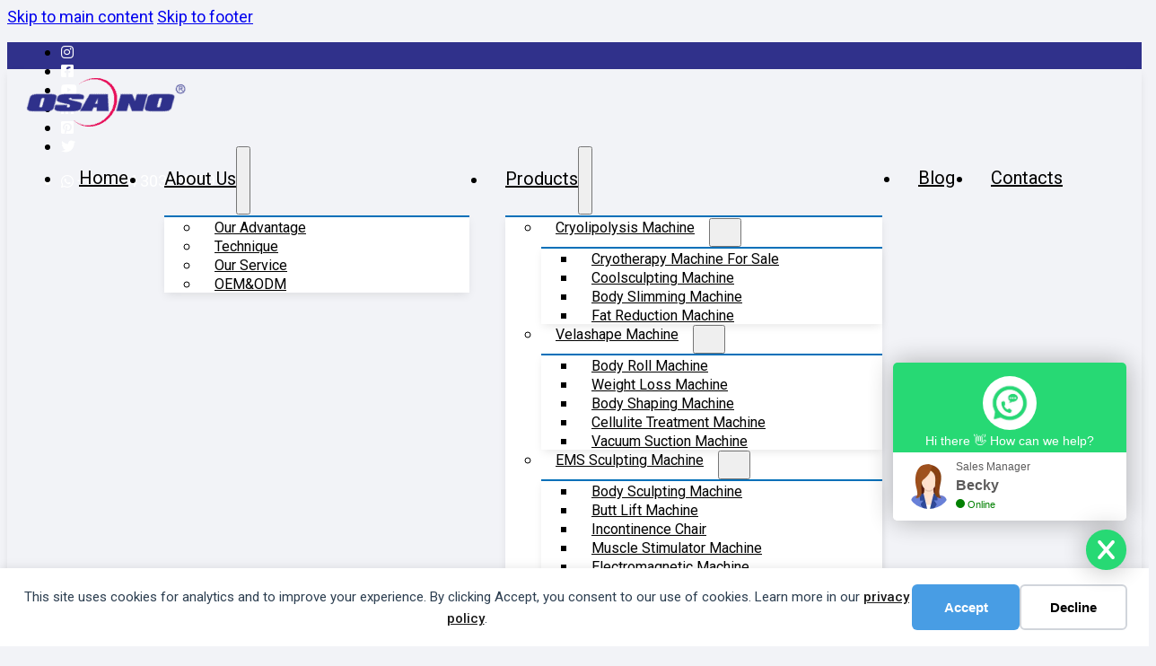

--- FILE ---
content_type: text/html; charset=UTF-8
request_url: https://gzosano.com/product/effective-best-vacuum-therapy-rf-roller-system-cellulite-reduction-treatment-velashape-machine/
body_size: 36013
content:
<!DOCTYPE html>
<html lang="en-US">
<head>
<meta charset="UTF-8">
<meta name="viewport" content="width=device-width, initial-scale=1">
<title>Effective Velashape ii Machine for Cellulite Reduction - Osano</title>
<link rel="alternate" hreflang="en" href="https://gzosano.com/product/effective-best-vacuum-therapy-rf-roller-system-cellulite-reduction-treatment-velashape-machine/" />
<link rel="alternate" hreflang="ar" href="https://gzosano.com/ar/product/effective-best-vacuum-therapy-rf-roller-system-cellulite-reduction-treatment-velashape-machine/" />
<link rel="alternate" hreflang="da" href="https://gzosano.com/da/product/effective-best-vacuum-therapy-rf-roller-system-cellulite-reduction-treatment-velashape-machine/" />
<link rel="alternate" hreflang="nl" href="https://gzosano.com/nl/product/effective-best-vacuum-therapy-rf-roller-system-cellulite-reduction-treatment-velashape-machine/" />
<link rel="alternate" hreflang="fi" href="https://gzosano.com/fi/product/effective-best-vacuum-therapy-rf-roller-system-cellulite-reduction-treatment-velashape-machine/" />
<link rel="alternate" hreflang="fr" href="https://gzosano.com/fr/product/effective-best-vacuum-therapy-rf-roller-system-cellulite-reduction-treatment-velashape-machine/" />
<link rel="alternate" hreflang="de" href="https://gzosano.com/de/product/effective-best-vacuum-therapy-rf-roller-system-cellulite-reduction-treatment-velashape-machine/" />
<link rel="alternate" hreflang="el" href="https://gzosano.com/el/product/effective-best-vacuum-therapy-rf-roller-system-cellulite-reduction-treatment-velashape-machine/" />
<link rel="alternate" hreflang="hu" href="https://gzosano.com/hu/product/effective-best-vacuum-therapy-rf-roller-system-cellulite-reduction-treatment-velashape-machine/" />
<link rel="alternate" hreflang="id" href="https://gzosano.com/id/product/effective-best-vacuum-therapy-rf-roller-system-cellulite-reduction-treatment-velashape-machine/" />
<link rel="alternate" hreflang="it" href="https://gzosano.com/it/product/effective-best-vacuum-therapy-rf-roller-system-cellulite-reduction-treatment-velashape-machine/" />
<link rel="alternate" hreflang="ja" href="https://gzosano.com/ja/product/effective-best-vacuum-therapy-rf-roller-system-cellulite-reduction-treatment-velashape-machine/" />
<link rel="alternate" hreflang="ko" href="https://gzosano.com/ko/product/effective-best-vacuum-therapy-rf-roller-system-cellulite-reduction-treatment-velashape-machine/" />
<link rel="alternate" hreflang="lv" href="https://gzosano.com/lv/product/effective-best-vacuum-therapy-rf-roller-system-cellulite-reduction-treatment-velashape-machine/" />
<link rel="alternate" hreflang="pt" href="https://gzosano.com/pt/product/effective-best-vacuum-therapy-rf-roller-system-cellulite-reduction-treatment-velashape-machine/" />
<link rel="alternate" hreflang="ro" href="https://gzosano.com/ro/product/effective-best-vacuum-therapy-rf-roller-system-cellulite-reduction-treatment-velashape-machine/" />
<link rel="alternate" hreflang="ru" href="https://gzosano.com/ru/product/effective-best-vacuum-therapy-rf-roller-system-cellulite-reduction-treatment-velashape-machine/" />
<link rel="alternate" hreflang="es" href="https://gzosano.com/es/product/effective-best-vacuum-therapy-rf-roller-system-cellulite-reduction-treatment-velashape-machine/" />
<link rel="alternate" hreflang="sv" href="https://gzosano.com/sv/product/effective-best-vacuum-therapy-rf-roller-system-cellulite-reduction-treatment-velashape-machine/" />
<link rel="alternate" hreflang="tr" href="https://gzosano.com/tr/product/effective-best-vacuum-therapy-rf-roller-system-cellulite-reduction-treatment-velashape-machine/" />
<link rel="alternate" hreflang="vi" href="https://gzosano.com/vi/product/effective-best-vacuum-therapy-rf-roller-system-cellulite-reduction-treatment-velashape-machine/" />
<!-- Google tag (gtag.js) consent mode dataLayer added by Site Kit -->
<script id="google_gtagjs-js-consent-mode-data-layer">
window.dataLayer = window.dataLayer || [];function gtag(){dataLayer.push(arguments);}
gtag('consent', 'default', {"ad_personalization":"denied","ad_storage":"denied","ad_user_data":"denied","analytics_storage":"denied","functionality_storage":"denied","security_storage":"denied","personalization_storage":"denied","region":["AT","BE","BG","CH","CY","CZ","DE","DK","EE","ES","FI","FR","GB","GR","HR","HU","IE","IS","IT","LI","LT","LU","LV","MT","NL","NO","PL","PT","RO","SE","SI","SK"],"wait_for_update":500});
window._googlesitekitConsentCategoryMap = {"statistics":["analytics_storage"],"marketing":["ad_storage","ad_user_data","ad_personalization"],"functional":["functionality_storage","security_storage"],"preferences":["personalization_storage"]};
window._googlesitekitConsents = {"ad_personalization":"denied","ad_storage":"denied","ad_user_data":"denied","analytics_storage":"denied","functionality_storage":"denied","security_storage":"denied","personalization_storage":"denied","region":["AT","BE","BG","CH","CY","CZ","DE","DK","EE","ES","FI","FR","GB","GR","HR","HU","IE","IS","IT","LI","LT","LU","LV","MT","NL","NO","PL","PT","RO","SE","SI","SK"],"wait_for_update":500};
</script>
<!-- End Google tag (gtag.js) consent mode dataLayer added by Site Kit -->
<meta property="product:price:amount" content="2899">
<meta property="product:price:currency" content="USD">
<meta name="dc.title" content="Effective Velashape ii Machine for Cellulite Reduction - Osano">
<meta name="dc.description" content="Get the best velashape ii for cellulite reduction at Osano. Experience effective Velashape treatment with over 20 years of expertise.">
<meta name="dc.relation" content="https://gzosano.com/product/effective-best-vacuum-therapy-rf-roller-system-cellulite-reduction-treatment-velashape-machine/">
<meta name="dc.source" content="https://gzosano.com/">
<meta name="dc.language" content="en_US">
<meta name="description" content="Get the best velashape ii for cellulite reduction at Osano. Experience effective Velashape treatment with over 20 years of expertise.">
<meta name="robots" content="index, follow, max-snippet:-1, max-image-preview:large, max-video-preview:-1">
<link rel="canonical" href="https://gzosano.com/product/effective-best-vacuum-therapy-rf-roller-system-cellulite-reduction-treatment-velashape-machine/">
<meta property="og:url" content="https://gzosano.com/product/effective-best-vacuum-therapy-rf-roller-system-cellulite-reduction-treatment-velashape-machine/">
<meta property="og:site_name" content="OSANO">
<meta property="og:locale" content="en_US">
<meta property="og:type" content="product">
<meta property="article:author" content="">
<meta property="article:publisher" content="">
<meta property="og:title" content="Effective Velashape ii Machine for Cellulite Reduction - Osano">
<meta property="og:description" content="Get the best velashape ii for cellulite reduction at Osano. Experience effective Velashape treatment with over 20 years of expertise.">
<meta property="og:image" content="https://gzosano.com/wp-content/uploads/2022/06/2-133.jpg">
<meta property="og:image:secure_url" content="https://gzosano.com/wp-content/uploads/2022/06/2-133.jpg">
<meta property="og:image:width" content="1000">
<meta property="og:image:height" content="1000">
<meta property="og:image:alt" content="An image of an Effective Best Vacuum Therapy RF Roller System Cellulite Reduction Treatment Velashape Machine, used for fat removal from the body.">
<meta property="fb:pages" content="">
<meta property="fb:admins" content="">
<meta property="fb:app_id" content="">
<meta name="twitter:card" content="summary">
<meta name="twitter:site" content="">
<meta name="twitter:creator" content="">
<meta name="twitter:title" content="Effective Velashape ii Machine for Cellulite Reduction - Osano">
<meta name="twitter:description" content="Get the best velashape ii for cellulite reduction at Osano. Experience effective Velashape treatment with over 20 years of expertise.">
<meta name="twitter:image" content="https://gzosano.com/wp-content/uploads/2022/06/2-133.jpg">
<link rel='dns-prefetch' href='//www.googletagmanager.com' />
<link rel='dns-prefetch' href='//use.fontawesome.com' />
<link rel='dns-prefetch' href='//fonts.googleapis.com' />
<link rel="alternate" title="oEmbed (JSON)" type="application/json+oembed" href="https://gzosano.com/wp-json/oembed/1.0/embed?url=https%3A%2F%2Fgzosano.com%2Fproduct%2Feffective-best-vacuum-therapy-rf-roller-system-cellulite-reduction-treatment-velashape-machine%2F" />
<link rel="alternate" title="oEmbed (XML)" type="text/xml+oembed" href="https://gzosano.com/wp-json/oembed/1.0/embed?url=https%3A%2F%2Fgzosano.com%2Fproduct%2Feffective-best-vacuum-therapy-rf-roller-system-cellulite-reduction-treatment-velashape-machine%2F&#038;format=xml" />
<link rel="preconnect" href="https://fonts.gstatic.com/" crossorigin><style id='wp-img-auto-sizes-contain-inline-css'>
img:is([sizes=auto i],[sizes^="auto," i]){contain-intrinsic-size:3000px 1500px}
/*# sourceURL=wp-img-auto-sizes-contain-inline-css */
</style>
<link rel='stylesheet' id='bricks-advanced-themer-css' href='https://gzosano.com/wp-content/plugins/bricks-advanced-themer/assets/css/bricks-advanced-themer.css?ver=1766138062' media='all' />
<style id='wp-emoji-styles-inline-css'>

	img.wp-smiley, img.emoji {
		display: inline !important;
		border: none !important;
		box-shadow: none !important;
		height: 1em !important;
		width: 1em !important;
		margin: 0 0.07em !important;
		vertical-align: -0.1em !important;
		background: none !important;
		padding: 0 !important;
	}
/*# sourceURL=wp-emoji-styles-inline-css */
</style>
<style id='classic-theme-styles-inline-css'>
/*! This file is auto-generated */
.wp-block-button__link{color:#fff;background-color:#32373c;border-radius:9999px;box-shadow:none;text-decoration:none;padding:calc(.667em + 2px) calc(1.333em + 2px);font-size:1.125em}.wp-block-file__button{background:#32373c;color:#fff;text-decoration:none}
/*# sourceURL=/wp-includes/css/classic-themes.min.css */
</style>
<style id='font-awesome-svg-styles-default-inline-css'>
.svg-inline--fa {
  display: inline-block;
  height: 1em;
  overflow: visible;
  vertical-align: -.125em;
}
/*# sourceURL=font-awesome-svg-styles-default-inline-css */
</style>
<link rel='stylesheet' id='font-awesome-svg-styles-css' href='https://gzosano.com/wp-content/uploads/font-awesome/v6.1.1/css/svg-with-js.css' media='all' />
<style id='font-awesome-svg-styles-inline-css'>
   .wp-block-font-awesome-icon svg::before,
   .wp-rich-text-font-awesome-icon svg::before {content: unset;}
/*# sourceURL=font-awesome-svg-styles-inline-css */
</style>
<link rel='stylesheet' id='utm-event-tracker-css' href='https://gzosano.com/wp-content/plugins/utm-event-tracker-and-analytics/assets/frontend.css?ver=1.1.9' media='all' />
<link rel='stylesheet' id='photoswipe-css' href='https://gzosano.com/wp-content/plugins/woocommerce/assets/css/photoswipe/photoswipe.min.css?ver=10.4.3' media='all' />
<link rel='stylesheet' id='photoswipe-default-skin-css' href='https://gzosano.com/wp-content/plugins/woocommerce/assets/css/photoswipe/default-skin/default-skin.min.css?ver=10.4.3' media='all' />
<style id='woocommerce-inline-inline-css'>
.woocommerce form .form-row .required { visibility: visible; }
/*# sourceURL=woocommerce-inline-inline-css */
</style>
<link rel='stylesheet' id='wpcas-feather-css' href='https://gzosano.com/wp-content/plugins/wpc-ajax-search-premium/assets/feather/feather.css?ver=6.9' media='all' />
<link rel='stylesheet' id='wpcas-frontend-css' href='https://gzosano.com/wp-content/plugins/wpc-ajax-search-premium/assets/css/frontend.css?ver=2.5.0' media='all' />
<link rel='stylesheet' id='bricks-frontend-css' href='https://gzosano.com/wp-content/themes/bricks/assets/css/frontend-layer.min.css?ver=1763714039' media='all' />
<link rel='stylesheet' id='bricks-woocommerce-css' href='https://gzosano.com/wp-content/themes/bricks/assets/css/integrations/woocommerce-layer.min.css?ver=1763714039' media='all' />
<link rel='stylesheet' id='bricks-font-awesome-6-brands-css' href='https://gzosano.com/wp-content/themes/bricks/assets/css/libs/font-awesome-6-brands-layer.min.css?ver=1763714039' media='all' />
<link rel='stylesheet' id='bricks-font-awesome-6-css' href='https://gzosano.com/wp-content/themes/bricks/assets/css/libs/font-awesome-6-layer.min.css?ver=1763714039' media='all' />
<link rel='stylesheet' id='bricks-ionicons-css' href='https://gzosano.com/wp-content/themes/bricks/assets/css/libs/ionicons-layer.min.css?ver=1763714039' media='all' />
<link rel='stylesheet' id='font-awesome-official-css' href='https://use.fontawesome.com/releases/v6.1.1/css/all.css' media='all' integrity="sha384-/frq1SRXYH/bSyou/HUp/hib7RVN1TawQYja658FEOodR/FQBKVqT9Ol+Oz3Olq5" crossorigin="anonymous" />
<style id='bricks-frontend-inline-inline-css'>
html {scroll-behavior: smooth}:root {--min-viewport: 360;--max-viewport: 1600;--base-font: 10;--clamp-unit: 1vw;} .brxe-container {width: 1200px; column-gap: 0px; row-gap: 0px} .woocommerce main.site-main {width: 1200px} #brx-content.wordpress {width: 1200px} body {font-family: "Roboto"; color: #000000; font-size: clamp(14px,1.5vw,18px)} h1, h2, h3, h4, h5, h6 {font-family: "Roboto"; color: #000000} h1 {font-size: clamp(24px,2.8vw,32px)} h2 {font-size: clamp(20px,2.8vw,26px)} h3 {font-size: clamp(16px,2.8vw,22px)} h4 {font-size: clamp(14px,2.8vw,18px)} html {background-color: #f2f3f7} body {background: none}#brxe-873d28 .repeater-item:nth-child(2) .icon:hover {color: #5c7a99}#brxe-873d28 .repeater-item:nth-child(3) .icon:hover {color: #5c7a99}#brxe-873d28 .repeater-item:nth-child(4) .icon:hover {color: #5c7a99}#brxe-873d28 .icon {color: #ffffff; font-size: 16px}#brxe-873d28 {gap: 12px}#brxe-873d28 li.has-link a, #brxe-873d28 li.no-link {justify-content: flex-start; align-items: center; padding-bottom: 5px}#brxe-873d28 svg {height: 16px; width: auto}#brxe-deb3b3 .icon {color: #ffffff; font-size: 16px}#brxe-deb3b3 li.has-link a, #brxe-deb3b3 li.no-link {justify-content: flex-start; gap: 12px}#brxe-deb3b3 svg {height: 16px; width: auto}#brxe-73c095 {flex-direction: row; color: #ffffff; justify-content: flex-end}#brxe-cc6618 {width: 1240px; padding-right: 20px; padding-left: 20px; flex-direction: row; column-gap: 20px; justify-content: space-between; align-items: flex-end}#brxe-06c1fe {background-color: #30318b; height: 30px; justify-content: flex-end}@media (max-width: 991px) {#brxe-06c1fe {display: none}}#brxe-f1b174 {padding-right: 10px; align-self: center; height: 100%; transition: all 0.5s linear}@media (max-width: 767px) {#brxe-f1b174 {width: 40%}}@layer bricks {@media (max-width: 991px) {#brxe-d852de .bricks-nav-menu-wrapper { display: none; }#brxe-d852de .bricks-mobile-menu-toggle { display: block; }}}#brxe-d852de .bricks-nav-menu > li > a {font-size: 20px; color: #000000; text-wrap: nowrap; line-height: 70px; font-weight: 400; font-family: "Roboto"; border-bottom: 1px solid rgba(0, 0, 0, 0)}#brxe-d852de .bricks-nav-menu > li > .brx-submenu-toggle > * {font-size: 20px; color: #000000; text-wrap: nowrap; line-height: 70px; font-weight: 400; font-family: "Roboto"}#brxe-d852de .bricks-nav-menu > li {margin-left: 0}#brxe-d852de .bricks-nav-menu > li:hover > a {color: #489de4; border-bottom: 1px solid #489de4}#brxe-d852de .bricks-nav-menu > li:hover > .brx-submenu-toggle > * {color: #489de4}#brxe-d852de .bricks-nav-menu > li:hover > .brx-submenu-toggle {border-bottom: 1px solid #489de4}#brxe-d852de .bricks-nav-menu .sub-menu {background-color: #ffffff; box-shadow: 0 4px 10px -2px rgba(0, 0, 0, 0.1); border-top: 2px solid #0170b9}#brxe-d852de .bricks-nav-menu .sub-menu > li > a {color: #000000; font-size: 16px; font-weight: 400; line-height: 0.8em}#brxe-d852de .bricks-nav-menu .sub-menu > li > .brx-submenu-toggle > * {color: #000000; font-size: 16px; font-weight: 400; line-height: 0.8em}#brxe-d852de .bricks-nav-menu .sub-menu > li:hover > a {color: #489de4}#brxe-d852de .bricks-nav-menu .sub-menu > li:hover > .brx-submenu-toggle > * {color: #489de4}#brxe-d852de .bricks-nav-menu .sub-menu a {padding-top: 14px; padding-right: 16px; padding-bottom: 14px; padding-left: 16px}#brxe-d852de .bricks-nav-menu .sub-menu button {padding-top: 14px; padding-right: 16px; padding-bottom: 14px; padding-left: 16px}#brxe-d852de .bricks-nav-menu > li.menu-item-has-children > .brx-submenu-toggle button[aria-expanded] {font-size: 16px}#brxe-d852de .bricks-mobile-menu-wrapper {top: 70px; width: 100%; height: calc(100% - 70px)}#brxe-d852de .bricks-mobile-menu-wrapper:before {background-color: #ffffff}#brxe-d852de .bricks-mobile-menu > li > a {color: #000000; font-size: 16px}#brxe-d852de .bricks-mobile-menu > li > .brx-submenu-toggle > * {color: #000000; font-size: 16px}#brxe-d852de .bricks-mobile-menu .sub-menu > li > a {font-size: 14px; color: #000000}#brxe-d852de .bricks-mobile-menu .sub-menu > li > .brx-submenu-toggle > * {font-size: 14px; color: #000000}#brxe-d852de .bricks-mobile-menu-overlay {background-color: rgba(0, 0, 0, 0)}#brxe-d852de .bricks-nav-menu li {transition: all 0.5s linear}#brxe-d852de .bricks-nav-menu li a {transition: all 0.5s linear}#brxe-d852de .bricks-mobile-menu li a {transition: all 0.5s linear}#brxe-d852de .bricks-nav-menu > li > .brx-submenu-toggle {border-bottom: 1px solid rgba(0, 0, 0, 0)}#brxe-d852de .bricks-nav-menu .sub-menu > .current-menu-item > a {color: #489de4}#brxe-d852de .bricks-nav-menu .sub-menu > .current-menu-item > .brx-submenu-toggle > * {color: #489de4}#brxe-d852de .bricks-nav-menu .sub-menu > .current-menu-ancestor > a {color: #489de4}#brxe-d852de .bricks-nav-menu .sub-menu > .current-menu-ancestor > .brx-submenu-toggle > * {color: #489de4}#brxe-d852de .bricks-mobile-menu .sub-menu > .current-menu-item > a {color: #489de4}#brxe-d852de .bricks-mobile-menu .sub-menu > .current-menu-item > .brx-submenu-toggle > * {color: #489de4}#brxe-d852de .bricks-mobile-menu [aria-current="page"] {color: #489de4}#brxe-d852de .bricks-mobile-menu [aria-current="page"] + button {color: #489de4}#brxe-d852de .bricks-mobile-menu > .current-menu-item > a {color: #489de4}#brxe-d852de .bricks-mobile-menu > .current-menu-parent > a {color: #489de4}#brxe-d852de .bricks-mobile-menu > .current-menu-item > .brx-submenu-toggle > * {color: #489de4}#brxe-d852de .bricks-mobile-menu > .current-menu-parent > .brx-submenu-toggle > * {color: #489de4}#brxe-d852de .bricks-mobile-menu > li > a:hover {color: #489de4}#brxe-d852de .bricks-mobile-menu > li > .brx-submenu-toggle > *:hover {color: #489de4}#brxe-d852de .bricks-mobile-menu .sub-menu > li > a:hover {color: #489de4}#brxe-d852de .bricks-mobile-menu .sub-menu > li > .brx-submenu-toggle > *:hover {color: #489de4}#brxe-d852de .bricks-nav-menu > li{padding: 0px 20px;}#brxe-d852de .brx-submenu-toggle { justify-content: space-between;} #brxe-d852de .bricks-nav-menu .menu-item .sub-menu.brx-submenu-positioned { min-width: 300px; width: auto; } #brxe-d852de ul.bricks-nav-menu { display: flex; flex-wrap: wrap;}#brxe-d852de {transition: all 0.2s linear;}#brxe-d852de button.bricks-mobile-menu-toggle { color: #489de4;}@media (max-width: 767px) {#brxe-d852de .bricks-mobile-menu-wrapper ul > li:hover > .brx-submenu-toggle button{color: #489de4;}#brxe-d852de .bricks-mobile-menu-wrapper ul > li:hover > .brx-submenu-toggle a{color: #489de4;}#brxe-d852de .bricks-mobile-menu-wrapper ul > li.current-menu-ancestor > .brx-submenu-toggle button{color: #489de4;}#brxe-d852de .bricks-mobile-menu-wrapper ul > li.current-menu-ancestor > .brx-submenu-toggle a{color: #489de4;}}#brxe-3232a6 {width: 1240px; padding-top: 10px; padding-right: 20px; padding-bottom: 10px; padding-left: 20px; grid-gap: 20px; column-gap: 20px; flex-direction: row; align-items: center; transition: height 0.5s linear; height: auto; justify-content: space-between}@media (max-width: 991px) {#brxe-3232a6 {justify-content: space-between; min-height: 70px}}@media (max-width: 478px) {#brxe-3232a6 {min-height: 70px}}#brxe-5d10c0 {box-shadow: 0 4px 10px -2px rgba(0, 0, 0, 0.1); background-color: #f2f3f7; z-index: 999; transition: all 0.5s linear; right: 0px; left: 0px}.scrolling#brxe-5d10c0 { position: fixed; min-height:60px; width: 100%; top:0px; transition: height 0.5s linear;}@media (max-width:478px){ .scrolling#brxe-5d10c0 { min-height:60px; } } .scrolling#brxe-5d10c0 .bricks-nav-menu > li > a { line-height: 55px; } .scrolling#brxe-5d10c0 .bricks-nav-menu > li > .brx-submenu-toggle > *{ line-height: 55px; } .scrolling#brxe-5d10c0 .brxe-container{ min-height: 60px; } #brxe-5edcb8 {padding-top: 10px; padding-right: 10px; padding-bottom: 10px; padding-left: 10px}#brxe-60e483 .flex-direction-nav a {background-color: #e0e0e0; color: #616161; border-radius: 50px; height: 30px; width: 30px}#brxe-60e483 .flex-control-thumbs {gap: 20px}#brxe-60e483 .woocommerce-product-gallery {gap: 20px}#brxe-60e483.thumbnail-slider {gap: 20px}#brxe-60e483.thumbnail-slider[data-pos="top"] .brx-product-gallery-thumbnail-slider .woocommerce-product-gallery__image {margin-inline-end: 20px}#brxe-60e483.thumbnail-slider[data-pos="bottom"] .brx-product-gallery-thumbnail-slider .woocommerce-product-gallery__image {margin-inline-end: 20px}#brxe-60e483.thumbnail-slider[data-pos="right"] .brx-product-gallery-thumbnail-slider .woocommerce-product-gallery__image {margin-bottom: 20px}#brxe-60e483.thumbnail-slider[data-pos="left"] .brx-product-gallery-thumbnail-slider .woocommerce-product-gallery__image {margin-bottom: 20px}#brxe-068589 {width: 50%; padding-top: 10px; padding-right: 10px; padding-bottom: 10px; padding-left: 10px}@media (max-width: 767px) {#brxe-068589 {width: 100%}}#brxe-63e632 {border-bottom: 1px solid #bebebe; width: 100%; font-weight: 500; font-size: clamp(22px,2.8vw,30px); padding-bottom: 25px}#brxe-228dda {margin-top: 20px; margin-bottom: 20px}#brxe-eff576 {font-size: clamp(12px,1.3vw,16px); font-weight: 400; padding-top: 8px; padding-bottom: 32px; width: 100%; border-top: 1px solid #dddddd}#brxe-eff576 a{font-weight: 400;}#brxe-032de3 {color: #ffffff; font-size: clamp(12px,1.3vw,16px); font-weight: 500; background-color: #489de4; padding-right: 24px; padding-left: 24px; border-radius: 3px}#brxe-032de3:hover {background-color: #000000; color: #ffffff}#brxe-ce3949 {width: 50%; padding-top: 20px; padding-right: 20px; padding-bottom: 20px; padding-left: 40px}@media (max-width: 991px) {#brxe-ce3949 {padding-left: 30px}}@media (max-width: 767px) {#brxe-ce3949 {width: 100%; padding-top: 10px; padding-right: 10px; padding-bottom: 10px; padding-left: 10px}}#brxe-319f97 {flex-direction: row; row-gap: 30px; margin-bottom: 20px}@media (max-width: 767px) {#brxe-319f97 {flex-wrap: wrap}}#brxe-c0bb79 {margin-bottom: 20px; font-size: clamp(20px,2.2vw,26px); font-weight: 400; padding-bottom: 20px; border-bottom: 1px solid #bebebe; width: 100%}#brxe-315788 {margin-top: 2em; margin-bottom: 4em}#brxe-315788 .wc-tabs a {line-height: 1; font-weight: 700; color: #515151; font-size: 16px}#brxe-315788 .wc-tabs li {padding-top: .8em; padding-right: 1.2em; padding-bottom: .8em; padding-left: 1.2em}#brxe-315788 .panel {padding-top: 20px; padding-right: 20px; padding-bottom: 20px; padding-left: 20px; color: #3a3a3a; line-height: 1.5; font-weight: 500}#brxe-315788 .woocommerce-tabs {font-weight: 400; font-family: "Roboto"}#brxe-315788 .woocommerce-tabs .panel th{ border-top: 1px solid #dddddd; border-left: 1px solid #dddddd; border-bottom: 1px solid #dddddd; padding: .67em 1.34em; font-weight: 500; line-height: 1.2em; text-align: left; width: 150px;}#brxe-315788 .woocommerce-tabs,#brxe-315788 .woocommerce-tabs .wc-tabs{ border-bottom-width: 0px; }#brxe-315788 .wc-tabs li { margin-right: 1em; color: #515151; padding: 5px 24px; }#brxe-315788 .woocommerce-tabs .wc-tabs .active { font-weight: 700; border-top: 3px solid #0170B9; color: #0170B9; border-left: 1px solid #bebebe; border-right: 1px solid #bebebe; }#brxe-315788 .woocommerce-tabs .wc-tabs { border-bottom-width: 1.5px; }#brxe-315788 .woocommerce table{border: 1px solid #dddddd;}#brxe-315788 td { border-left: 1px solid #dddddd; line-height: 1.5; text-align: left; border-bottom: 1px solid #dddddd; border-top: 1px solid #dddddd; border-right: 1px solid #dddddd; padding: .67em 1.34em;}#brxe-315788 .wc-tabs a,#brxe-315788 .panel{ font-size: 18px;}#brxe-315788 h2{margin-bottom: 20px;}#brxe-315788 .entry-content p{ font-weight: 400;}#brxe-315788 .woocommerce-tabs.wc-tabs-wrapper { border: 0px;}#brxe-315788 span[style*="font-family"] { font-family: 'Roboto', sans-serif !important;}@media (max-width: 991px) {#brxe-315788 .wc-tabs a {font-size: 14px}#brxe-315788 .wc-tabs a,#brxe-315788 .panel{ font-size: 16px;}}@media (max-width: 767px) {#brxe-315788 .wc-tabs li { width: 100%;}#brxe-315788 .woocommerce-tabs .wc-tabs .active { border-left: 0px solid #bebebe; border-right: 0px solid #bebebe; }}#brxe-110509 {width: 66.666%; padding-top: 10px; padding-right: 10px; padding-bottom: 10px; padding-left: 10px}@media (max-width: 767px) {#brxe-110509 {width: 100%}}#brxe-145b02 {margin-bottom: 20px; font-size: clamp(20px,2.2vw,26px); font-weight: 400; padding-bottom: 20px; border-bottom: 1px solid #bebebe; width: 100%}#brxe-cf0909 {margin-bottom: 20px}#requestaaa {width: 33.333%; padding-top: 10px; padding-right: 10px; padding-bottom: 10px; padding-left: 10px; position: sticky; top: 70px; z-index: 10}@media (max-width: 767px) {#requestaaa {width: 100%}}#brxe-9888eb {flex-direction: row; position: relative}@media (max-width: 767px) {#brxe-9888eb {flex-wrap: wrap}}#brxe-dea3a3 {font-size: clamp(20px,2.2vw,26px); font-weight: 400; margin-bottom: 20px}.brxe-d699d6 .brxe-2aa16f.brxe-image {width: 100%; height: 100%; transition: all 0.5s}.brxe-d699d6 .brxe-2aa16f.brxe-image:not(.tag), .brxe-d699d6 .brxe-2aa16f.brxe-image img {aspect-ratio: 1}.brxe-d699d6 .brxe-8a880c.brxe-block {overflow: hidden; margin-bottom: 10px}.brxe-d699d6 .brxe-8e39a9.brxe-text-basic {margin-bottom: 5px; padding-right: 20px; padding-left: 20px; color: #4b4f58; font-size: clamp(12px,1.3vw,16px); text-align: center}.brxe-d699d6 .brxe-c5a053.brxe-heading {margin-bottom: 5px; font-size: clamp(14px,1.3vw,18px); font-weight: 600; text-align: center; line-height: 1.3em; color: #000000; padding-right: 20px; padding-left: 20px}.brxe-d699d6 .brxe-c5a053.brxe-heading:hover {color: #489de4}.brxe-d699d6.brxe-block {background-color: rgba(255, 255, 255, 0); align-items: center; border: 1px solid rgba(0, 0, 0, 0.13); flex-direction: column; width: calc((100% - 120px)/4)}.brxe-d699d6:hover img {transform: scale(1.1);}@media (max-width: 767px) {.brxe-d699d6.brxe-block {width: calc((100% - 20px)/2)}}@media (max-width: 478px) {.brxe-d699d6.brxe-block {width: 100%}}#brxe-0078cb {flex-direction: row; column-gap: 40px; row-gap: 20px; flex-wrap: wrap; align-items: stretch}@media (max-width: 767px) {#brxe-0078cb {column-gap: 20px}}#brxe-fdef9d {margin-bottom: 10px; padding-top: 10px; padding-right: 10px; padding-bottom: 10px; padding-left: 10px}#brxe-99f049 {color: #ffffff; font-size: 24px; font-weight: 600; line-height: 1}@media (max-width: 991px) {#brxe-99f049 {font-size: 20px}}@media (max-width: 767px) {#brxe-99f049 {font-size: 18px}}#brxe-3aaab5 {width: 34%; padding-top: 10px; padding-right: 10px; padding-bottom: 10px; padding-left: 10px}@media (max-width: 767px) {#brxe-3aaab5 {width: 100%}}#brxe-f49e5f .repeater-item:nth-child(2) .icon:hover {color: #5c7a99}#brxe-f49e5f .repeater-item:nth-child(4) .icon:hover {color: #5c7a99}#brxe-f49e5f .repeater-item:nth-child(5) .icon:hover {color: #5c7a99}#brxe-f49e5f .repeater-item:nth-child(7) .icon:hover {color: #5c7a99}#brxe-f49e5f .icon {color: #ffffff; font-size: 22px}#brxe-f49e5f {gap: 12px}#brxe-f49e5f li.has-link a, #brxe-f49e5f li.no-link {justify-content: flex-start; align-items: center; padding-bottom: 5px}#brxe-f49e5f svg {height: 22px; width: auto}@media (max-width: 991px) {#brxe-f49e5f .icon {font-size: 18px}#brxe-f49e5f svg {height: 18px; width: auto}}@media (max-width: 767px) {#brxe-f49e5f .icon {font-size: 16px}#brxe-f49e5f svg {height: 16px; width: auto}}#brxe-7a5f9d {width: 66%; align-items: flex-end; padding-top: 10px; padding-right: 10px; padding-bottom: 10px; padding-left: 10px}@media (max-width: 767px) {#brxe-7a5f9d {width: 100%; align-items: flex-start}}#brxe-2506fe {flex-direction: row}@media (max-width: 767px) {#brxe-2506fe {flex-wrap: wrap}}#brxe-4ae222 {margin-bottom: 5px}#brxe-fb0555 .icon {color: #ffffff}#brxe-fb0555 li.has-link a, #brxe-fb0555 li.no-link {justify-content: flex-start; gap: 10px}#brxe-fb0555 {flex-direction: column; gap: 5px}#brxe-377e29 {padding-top: 10px; padding-right: 10px; padding-bottom: 10px; padding-left: 10px; row-gap: 5px}@media (max-width: 767px) {#brxe-377e29 {width: 100%}}#brxe-a15ed9 {font-size: 18px; margin-right: 20px}@media (max-width: 767px) {#brxe-a15ed9 {margin-right: 15px}}#brxe-1cd1dd {padding-top: 10px; padding-right: 10px; padding-bottom: 10px; padding-left: 10px; flex-direction: row; align-self: center !important; align-items: center}@media (max-width: 767px) {#brxe-1cd1dd {width: 100%; flex-wrap: nowrap}}#brxe-f7b90e {font-size: 18px; margin-right: 20px}@media (max-width: 767px) {#brxe-f7b90e {margin-right: 15px}}#brxe-df1da3 {padding-top: 10px; padding-right: 10px; padding-bottom: 10px; padding-left: 10px; flex-direction: row; align-items: center}@media (max-width: 767px) {#brxe-df1da3 {width: 100%; flex-wrap: nowrap}}#brxe-414e46 {flex-direction: row; margin-bottom: 50px; color: #ffffff; font-size: 18px; line-height: 1.5em; font-weight: 400; align-items: center}@media (max-width: 991px) {#brxe-414e46 {margin-bottom: 25px; font-size: 16px}}@media (max-width: 767px) {#brxe-414e46 {flex-wrap: wrap; font-size: 14px}}#brxe-606a23 {background-color: #30318b; padding-top: 35px; border-bottom: 1px solid #489de4}@media (max-width: 991px) {#brxe-606a23 {padding-top: 20px}}#brxe-75ad54 {padding-top: 10px; padding-right: 10px; padding-bottom: 10px; padding-left: 10px}@media (max-width: 767px) {#brxe-75ad54 {width: 100%}}#brxe-33a219 .bricks-nav-menu > li > a {text-wrap: nowrap; line-height: 1.3em; padding-right: 15px; padding-left: 15px}#brxe-33a219 .bricks-nav-menu > li > .brx-submenu-toggle > * {text-wrap: nowrap; line-height: 1.3em; padding-right: 15px; padding-left: 15px}#brxe-33a219 .bricks-nav-menu > li {margin-left: 0}#brxe-33a219 ul{display: flex; flex-wrap: wrap; justify-content: center;}#brxe-33a219 ul > li{ border-left:2px solid #7A7A7A;}#brxe-33a219 ul > li:first-child{ height: 100%; border-left:0px solid #7A7A7A;}@media (max-width: 767px) {#brxe-33a219 {align-self: center}#brxe-33a219 .bricks-nav-menu > li > a {text-align: center}#brxe-33a219 .bricks-nav-menu > li > .brx-submenu-toggle > * {text-align: center}}#brxe-3e4a17 {padding-top: 10px; padding-right: 10px; padding-bottom: 10px; padding-left: 10px}@media (max-width: 767px) {#brxe-3e4a17 {width: 100%; align-items: center}}#brxe-892989 {color: #ffffff; font-size: 18px; flex-direction: row}@media (max-width: 991px) {#brxe-892989 {font-size: 16px}}@media (max-width: 767px) {#brxe-892989 {font-size: 14px; flex-wrap: wrap}}#brxe-2ee894 {text-decoration: underline}#brxe-0c891c {margin-right: 5px; margin-left: 5px}#brxe-1801ad {text-decoration: underline}#brxe-3f6aee {flex-direction: row; width: 50%}@media (max-width: 767px) {#brxe-3f6aee {width: 100%}}#brxe-xsaldc {width: 170px}#brxe-bekpbo {align-items: flex-end; width: 50%}@media (max-width: 767px) {#brxe-bekpbo {width: 100%; align-items: flex-start}}#brxe-4a0201 {color: #ffffff; font-size: 18px; flex-direction: row; padding-right: 10px; padding-left: 10px; row-gap: 10px}@media (max-width: 991px) {#brxe-4a0201 {font-size: 16px}}@media (max-width: 767px) {#brxe-4a0201 {font-size: 14px; flex-wrap: wrap}}#brxe-6b6716 {color: #ffffff; font-size: 15px}#brxe-ab9258 {background-color: #489de4; width: 32px; height: 32px; text-align: center; align-items: center; justify-content: center; align-self: center}#brxe-a71b0a {background-color: #30318b; padding-top: 20px; padding-bottom: 40px}button#seopress-user-consent-accept { background: #489de4; padding: 15px 30px; color: #fff; } button#seopress-user-consent-close{ color:#000; padding: 15px 30px; border: 1px solid #ccc; } button#seopress-user-consent-accept:hover{ background:#3a3a3a ; } .wpcas-product-price { display: none !important; } div#missingCredential{ display: none; }
/*# sourceURL=bricks-frontend-inline-inline-css */
</style>
<link rel='stylesheet' id='bricks-google-fonts-css' href='https://fonts.googleapis.com/css2?family=Roboto:ital,wght@0,100;0,200;0,300;0,400;0,500;0,600;0,700;0,800;0,900;1,100;1,200;1,300;1,400;1,500;1,600;1,700;1,800;1,900&#038;display=swap' media='all' />
<link rel='stylesheet' id='font-awesome-official-v4shim-css' href='https://use.fontawesome.com/releases/v6.1.1/css/v4-shims.css' media='all' integrity="sha384-4Jczmr1SlicmtiAiHGxwWtSzLJAS97HzJsKGqfC0JtZktLrPXIux1u6GJNVRRqiN" crossorigin="anonymous" />
<script src="https://gzosano.com/wp-includes/js/jquery/jquery.min.js?ver=3.7.1" id="jquery-core-js"></script>
<script src="https://gzosano.com/wp-includes/js/jquery/jquery-migrate.min.js?ver=3.4.1" id="jquery-migrate-js"></script>
<script src="https://gzosano.com/wp-content/plugins/woocommerce/assets/js/jquery-blockui/jquery.blockUI.min.js?ver=2.7.0-wc.10.4.3" id="wc-jquery-blockui-js" defer data-wp-strategy="defer"></script>
<script id="wc-add-to-cart-js-extra">
var wc_add_to_cart_params = {"ajax_url":"/wp-admin/admin-ajax.php","wc_ajax_url":"/?wc-ajax=%%endpoint%%","i18n_view_cart":"View cart","cart_url":"https://gzosano.com","is_cart":"","cart_redirect_after_add":"no","gt_translate_keys":["i18n_view_cart",{"key":"cart_url","format":"url"}]};
//# sourceURL=wc-add-to-cart-js-extra
</script>
<script src="https://gzosano.com/wp-content/plugins/woocommerce/assets/js/frontend/add-to-cart.min.js?ver=10.4.3" id="wc-add-to-cart-js" defer data-wp-strategy="defer"></script>
<script src="https://gzosano.com/wp-content/plugins/woocommerce/assets/js/zoom/jquery.zoom.min.js?ver=1.7.21-wc.10.4.3" id="wc-zoom-js" defer data-wp-strategy="defer"></script>
<script src="https://gzosano.com/wp-content/plugins/woocommerce/assets/js/flexslider/jquery.flexslider.min.js?ver=2.7.2-wc.10.4.3" id="wc-flexslider-js" defer data-wp-strategy="defer"></script>
<script src="https://gzosano.com/wp-content/plugins/woocommerce/assets/js/photoswipe/photoswipe.min.js?ver=4.1.1-wc.10.4.3" id="wc-photoswipe-js" defer data-wp-strategy="defer"></script>
<script src="https://gzosano.com/wp-content/plugins/woocommerce/assets/js/photoswipe/photoswipe-ui-default.min.js?ver=4.1.1-wc.10.4.3" id="wc-photoswipe-ui-default-js" defer data-wp-strategy="defer"></script>
<script id="wc-single-product-js-extra">
var wc_single_product_params = {"i18n_required_rating_text":"Please select a rating","i18n_rating_options":["1 of 5 stars","2 of 5 stars","3 of 5 stars","4 of 5 stars","5 of 5 stars"],"i18n_product_gallery_trigger_text":"View full-screen image gallery","review_rating_required":"yes","flexslider":{"rtl":false,"animation":"slide","smoothHeight":true,"directionNav":false,"controlNav":"thumbnails","slideshow":false,"animationSpeed":500,"animationLoop":false,"allowOneSlide":false,"sync":".brx-product-gallery-thumbnail-slider"},"zoom_enabled":"1","zoom_options":[],"photoswipe_enabled":"1","photoswipe_options":{"shareEl":false,"closeOnScroll":false,"history":false,"hideAnimationDuration":0,"showAnimationDuration":0},"flexslider_enabled":"1","gt_translate_keys":["i18n_required_rating_text"]};
//# sourceURL=wc-single-product-js-extra
</script>
<script src="https://gzosano.com/wp-content/plugins/woocommerce/assets/js/frontend/single-product.min.js?ver=10.4.3" id="wc-single-product-js" defer data-wp-strategy="defer"></script>
<script src="https://gzosano.com/wp-content/plugins/woocommerce/assets/js/js-cookie/js.cookie.min.js?ver=2.1.4-wc.10.4.3" id="wc-js-cookie-js" defer data-wp-strategy="defer"></script>
<script id="woocommerce-js-extra">
var woocommerce_params = {"ajax_url":"/wp-admin/admin-ajax.php","wc_ajax_url":"/?wc-ajax=%%endpoint%%","i18n_password_show":"Show password","i18n_password_hide":"Hide password"};
//# sourceURL=woocommerce-js-extra
</script>
<script src="https://gzosano.com/wp-content/plugins/woocommerce/assets/js/frontend/woocommerce.min.js?ver=10.4.3" id="woocommerce-js" defer data-wp-strategy="defer"></script>

<!-- Google tag (gtag.js) snippet added by Site Kit -->
<!-- Google Analytics snippet added by Site Kit -->
<script src="https://www.googletagmanager.com/gtag/js?id=G-17MSPMSZ4W" id="google_gtagjs-js" async></script>
<script id="google_gtagjs-js-after">
window.dataLayer = window.dataLayer || [];function gtag(){dataLayer.push(arguments);}
gtag("set","linker",{"domains":["gzosano.com"]});
gtag("js", new Date());
gtag("set", "developer_id.dZTNiMT", true);
gtag("config", "G-17MSPMSZ4W", {"googlesitekit_post_type":"product"});
//# sourceURL=google_gtagjs-js-after
</script>
<link rel="https://api.w.org/" href="https://gzosano.com/wp-json/" /><link rel="alternate" title="JSON" type="application/json" href="https://gzosano.com/wp-json/wp/v2/product/3129" /><link rel="EditURI" type="application/rsd+xml" title="RSD" href="https://gzosano.com/xmlrpc.php?rsd" />

<link rel='shortlink' href='https://gzosano.com/?p=3129' />
<meta name="generator" content="Site Kit by Google 1.168.0" /><script>
jQuery(document).ready(function($) {
    // 定义滚动处理函数
    function handleHeaderScroll() {
        if ($(window).scrollTop() > 20) {
            $('.site-header').addClass('scrolling');
        } else {
            $('.site-header').removeClass('scrolling');
        }
    }

    // 页面加载时立即执行一次
    handleHeaderScroll();

    // 滚动时实时执行
    $(window).scroll(handleHeaderScroll);
});
</script>
	<noscript><style>.woocommerce-product-gallery{ opacity: 1 !important; }</style></noscript>
	
<script>
	jQuery(function(){	
		jQuery('h2.woocommerce-loop-product__title').each(function() {
			jQuery(this).replaceWith("<h3 class='woocommerce-loop-product__title'>"+jQuery(this).text()+"</h3>");
		});
	});
</script>

<script defer src="https://widget.tochat.be/bundle.js?key=35058ee4-45d0-4c39-9650-18ff69785785"></script>

<script src="https://analytics.ahrefs.com/analytics.js" data-key="6lZo7gXXi4XL/3w8ch0CHQ" async></script>

<!-- Event snippet for ads form submit conversion page -->
<script>
    document.addEventListener('click', function (e) {
    var dom = e.target.closest('button[type="submit"]');
    if (dom === null) return;
    var form = dom.closest('form');
    var email = form.querySelector('[name="email"]').value;
    if (email!="" ) {
      gtag('set', 'user_data', { "email": email }); 
      gtag('event', 'click_submit', {'send_to': 'AW-10779355332'});
    }
  });
	var x = 0;
        var myVar = setInterval(function(){
          if(x == 0){
            if(jQuery('div:contains(Thank you for your message. We will get in touch with you shortly)').is(':visible')==true){
                gtag('event', 'conversion', {'send_to': 'AW-10779355332/WKibCMeZztYaEMTR_5Mo'});
              clearInterval(myVar);
              x = 1;
            }
          }
        }, 1000);
 
</script>

<!-- Google Tag Manager snippet added by Site Kit -->
<script>
			( function( w, d, s, l, i ) {
				w[l] = w[l] || [];
				w[l].push( {'gtm.start': new Date().getTime(), event: 'gtm.js'} );
				var f = d.getElementsByTagName( s )[0],
					j = d.createElement( s ), dl = l != 'dataLayer' ? '&l=' + l : '';
				j.async = true;
				j.src = 'https://www.googletagmanager.com/gtm.js?id=' + i + dl;
				f.parentNode.insertBefore( j, f );
			} )( window, document, 'script', 'dataLayer', 'GTM-5BR42SS' );
			
</script>

<!-- End Google Tag Manager snippet added by Site Kit -->
<style>.breadcrumb {list-style:none;margin:0;padding-inline-start:0;}.breadcrumb li {margin:0;display:inline-block;position:relative;}.breadcrumb li::after{content:' > ';margin-left:5px;margin-right:5px;}.breadcrumb li:last-child::after{display:none}</style><link rel="icon" href="https://gzosano.com/wp-content/uploads/2022/11/cropped-O-32x32.png" sizes="32x32" />
<link rel="icon" href="https://gzosano.com/wp-content/uploads/2022/11/cropped-O-192x192.png" sizes="192x192" />
<link rel="apple-touch-icon" href="https://gzosano.com/wp-content/uploads/2022/11/cropped-O-180x180.png" />
<meta name="msapplication-TileImage" content="https://gzosano.com/wp-content/uploads/2022/11/cropped-O-270x270.png" />
<style id='global-styles-inline-css'>
:root{--wp--preset--aspect-ratio--square: 1;--wp--preset--aspect-ratio--4-3: 4/3;--wp--preset--aspect-ratio--3-4: 3/4;--wp--preset--aspect-ratio--3-2: 3/2;--wp--preset--aspect-ratio--2-3: 2/3;--wp--preset--aspect-ratio--16-9: 16/9;--wp--preset--aspect-ratio--9-16: 9/16;--wp--preset--color--black: #000000;--wp--preset--color--cyan-bluish-gray: #abb8c3;--wp--preset--color--white: #ffffff;--wp--preset--color--pale-pink: #f78da7;--wp--preset--color--vivid-red: #cf2e2e;--wp--preset--color--luminous-vivid-orange: #ff6900;--wp--preset--color--luminous-vivid-amber: #fcb900;--wp--preset--color--light-green-cyan: #7bdcb5;--wp--preset--color--vivid-green-cyan: #00d084;--wp--preset--color--pale-cyan-blue: #8ed1fc;--wp--preset--color--vivid-cyan-blue: #0693e3;--wp--preset--color--vivid-purple: #9b51e0;--wp--preset--gradient--vivid-cyan-blue-to-vivid-purple: linear-gradient(135deg,rgb(6,147,227) 0%,rgb(155,81,224) 100%);--wp--preset--gradient--light-green-cyan-to-vivid-green-cyan: linear-gradient(135deg,rgb(122,220,180) 0%,rgb(0,208,130) 100%);--wp--preset--gradient--luminous-vivid-amber-to-luminous-vivid-orange: linear-gradient(135deg,rgb(252,185,0) 0%,rgb(255,105,0) 100%);--wp--preset--gradient--luminous-vivid-orange-to-vivid-red: linear-gradient(135deg,rgb(255,105,0) 0%,rgb(207,46,46) 100%);--wp--preset--gradient--very-light-gray-to-cyan-bluish-gray: linear-gradient(135deg,rgb(238,238,238) 0%,rgb(169,184,195) 100%);--wp--preset--gradient--cool-to-warm-spectrum: linear-gradient(135deg,rgb(74,234,220) 0%,rgb(151,120,209) 20%,rgb(207,42,186) 40%,rgb(238,44,130) 60%,rgb(251,105,98) 80%,rgb(254,248,76) 100%);--wp--preset--gradient--blush-light-purple: linear-gradient(135deg,rgb(255,206,236) 0%,rgb(152,150,240) 100%);--wp--preset--gradient--blush-bordeaux: linear-gradient(135deg,rgb(254,205,165) 0%,rgb(254,45,45) 50%,rgb(107,0,62) 100%);--wp--preset--gradient--luminous-dusk: linear-gradient(135deg,rgb(255,203,112) 0%,rgb(199,81,192) 50%,rgb(65,88,208) 100%);--wp--preset--gradient--pale-ocean: linear-gradient(135deg,rgb(255,245,203) 0%,rgb(182,227,212) 50%,rgb(51,167,181) 100%);--wp--preset--gradient--electric-grass: linear-gradient(135deg,rgb(202,248,128) 0%,rgb(113,206,126) 100%);--wp--preset--gradient--midnight: linear-gradient(135deg,rgb(2,3,129) 0%,rgb(40,116,252) 100%);--wp--preset--font-size--small: 13px;--wp--preset--font-size--medium: 20px;--wp--preset--font-size--large: 36px;--wp--preset--font-size--x-large: 42px;--wp--preset--spacing--20: 0.44rem;--wp--preset--spacing--30: 0.67rem;--wp--preset--spacing--40: 1rem;--wp--preset--spacing--50: 1.5rem;--wp--preset--spacing--60: 2.25rem;--wp--preset--spacing--70: 3.38rem;--wp--preset--spacing--80: 5.06rem;--wp--preset--shadow--natural: 6px 6px 9px rgba(0, 0, 0, 0.2);--wp--preset--shadow--deep: 12px 12px 50px rgba(0, 0, 0, 0.4);--wp--preset--shadow--sharp: 6px 6px 0px rgba(0, 0, 0, 0.2);--wp--preset--shadow--outlined: 6px 6px 0px -3px rgb(255, 255, 255), 6px 6px rgb(0, 0, 0);--wp--preset--shadow--crisp: 6px 6px 0px rgb(0, 0, 0);}:where(.is-layout-flex){gap: 0.5em;}:where(.is-layout-grid){gap: 0.5em;}body .is-layout-flex{display: flex;}.is-layout-flex{flex-wrap: wrap;align-items: center;}.is-layout-flex > :is(*, div){margin: 0;}body .is-layout-grid{display: grid;}.is-layout-grid > :is(*, div){margin: 0;}:where(.wp-block-columns.is-layout-flex){gap: 2em;}:where(.wp-block-columns.is-layout-grid){gap: 2em;}:where(.wp-block-post-template.is-layout-flex){gap: 1.25em;}:where(.wp-block-post-template.is-layout-grid){gap: 1.25em;}.has-black-color{color: var(--wp--preset--color--black) !important;}.has-cyan-bluish-gray-color{color: var(--wp--preset--color--cyan-bluish-gray) !important;}.has-white-color{color: var(--wp--preset--color--white) !important;}.has-pale-pink-color{color: var(--wp--preset--color--pale-pink) !important;}.has-vivid-red-color{color: var(--wp--preset--color--vivid-red) !important;}.has-luminous-vivid-orange-color{color: var(--wp--preset--color--luminous-vivid-orange) !important;}.has-luminous-vivid-amber-color{color: var(--wp--preset--color--luminous-vivid-amber) !important;}.has-light-green-cyan-color{color: var(--wp--preset--color--light-green-cyan) !important;}.has-vivid-green-cyan-color{color: var(--wp--preset--color--vivid-green-cyan) !important;}.has-pale-cyan-blue-color{color: var(--wp--preset--color--pale-cyan-blue) !important;}.has-vivid-cyan-blue-color{color: var(--wp--preset--color--vivid-cyan-blue) !important;}.has-vivid-purple-color{color: var(--wp--preset--color--vivid-purple) !important;}.has-black-background-color{background-color: var(--wp--preset--color--black) !important;}.has-cyan-bluish-gray-background-color{background-color: var(--wp--preset--color--cyan-bluish-gray) !important;}.has-white-background-color{background-color: var(--wp--preset--color--white) !important;}.has-pale-pink-background-color{background-color: var(--wp--preset--color--pale-pink) !important;}.has-vivid-red-background-color{background-color: var(--wp--preset--color--vivid-red) !important;}.has-luminous-vivid-orange-background-color{background-color: var(--wp--preset--color--luminous-vivid-orange) !important;}.has-luminous-vivid-amber-background-color{background-color: var(--wp--preset--color--luminous-vivid-amber) !important;}.has-light-green-cyan-background-color{background-color: var(--wp--preset--color--light-green-cyan) !important;}.has-vivid-green-cyan-background-color{background-color: var(--wp--preset--color--vivid-green-cyan) !important;}.has-pale-cyan-blue-background-color{background-color: var(--wp--preset--color--pale-cyan-blue) !important;}.has-vivid-cyan-blue-background-color{background-color: var(--wp--preset--color--vivid-cyan-blue) !important;}.has-vivid-purple-background-color{background-color: var(--wp--preset--color--vivid-purple) !important;}.has-black-border-color{border-color: var(--wp--preset--color--black) !important;}.has-cyan-bluish-gray-border-color{border-color: var(--wp--preset--color--cyan-bluish-gray) !important;}.has-white-border-color{border-color: var(--wp--preset--color--white) !important;}.has-pale-pink-border-color{border-color: var(--wp--preset--color--pale-pink) !important;}.has-vivid-red-border-color{border-color: var(--wp--preset--color--vivid-red) !important;}.has-luminous-vivid-orange-border-color{border-color: var(--wp--preset--color--luminous-vivid-orange) !important;}.has-luminous-vivid-amber-border-color{border-color: var(--wp--preset--color--luminous-vivid-amber) !important;}.has-light-green-cyan-border-color{border-color: var(--wp--preset--color--light-green-cyan) !important;}.has-vivid-green-cyan-border-color{border-color: var(--wp--preset--color--vivid-green-cyan) !important;}.has-pale-cyan-blue-border-color{border-color: var(--wp--preset--color--pale-cyan-blue) !important;}.has-vivid-cyan-blue-border-color{border-color: var(--wp--preset--color--vivid-cyan-blue) !important;}.has-vivid-purple-border-color{border-color: var(--wp--preset--color--vivid-purple) !important;}.has-vivid-cyan-blue-to-vivid-purple-gradient-background{background: var(--wp--preset--gradient--vivid-cyan-blue-to-vivid-purple) !important;}.has-light-green-cyan-to-vivid-green-cyan-gradient-background{background: var(--wp--preset--gradient--light-green-cyan-to-vivid-green-cyan) !important;}.has-luminous-vivid-amber-to-luminous-vivid-orange-gradient-background{background: var(--wp--preset--gradient--luminous-vivid-amber-to-luminous-vivid-orange) !important;}.has-luminous-vivid-orange-to-vivid-red-gradient-background{background: var(--wp--preset--gradient--luminous-vivid-orange-to-vivid-red) !important;}.has-very-light-gray-to-cyan-bluish-gray-gradient-background{background: var(--wp--preset--gradient--very-light-gray-to-cyan-bluish-gray) !important;}.has-cool-to-warm-spectrum-gradient-background{background: var(--wp--preset--gradient--cool-to-warm-spectrum) !important;}.has-blush-light-purple-gradient-background{background: var(--wp--preset--gradient--blush-light-purple) !important;}.has-blush-bordeaux-gradient-background{background: var(--wp--preset--gradient--blush-bordeaux) !important;}.has-luminous-dusk-gradient-background{background: var(--wp--preset--gradient--luminous-dusk) !important;}.has-pale-ocean-gradient-background{background: var(--wp--preset--gradient--pale-ocean) !important;}.has-electric-grass-gradient-background{background: var(--wp--preset--gradient--electric-grass) !important;}.has-midnight-gradient-background{background: var(--wp--preset--gradient--midnight) !important;}.has-small-font-size{font-size: var(--wp--preset--font-size--small) !important;}.has-medium-font-size{font-size: var(--wp--preset--font-size--medium) !important;}.has-large-font-size{font-size: var(--wp--preset--font-size--large) !important;}.has-x-large-font-size{font-size: var(--wp--preset--font-size--x-large) !important;}
/*# sourceURL=global-styles-inline-css */
</style>
<link rel='stylesheet' id='wc-blocks-style-css' href='https://gzosano.com/wp-content/plugins/woocommerce/assets/client/blocks/wc-blocks.css?ver=wc-10.4.3' media='all' />
<link rel='stylesheet' id='intlTelInput-css' href='https://gzosano.com/wp-content/plugins/fluentformpro/public/libs/intl-tel-input/css/intlTelInput.min.css?ver=24.2.0' media='all' />
<link rel='stylesheet' id='fluent-form-styles-css' href='https://gzosano.com/wp-content/plugins/fluentform/assets/css/fluent-forms-public.css?ver=6.1.12' media='all' />
<link rel='stylesheet' id='fluentform-public-default-css' href='https://gzosano.com/wp-content/plugins/fluentform/assets/css/fluentform-public-default.css?ver=6.1.12' media='all' />
</head>

<body class="wp-singular product-template-default single single-product postid-3129 wp-custom-logo wp-theme-bricks theme-bricks woocommerce woocommerce-page woocommerce-no-js brx-body bricks-is-frontend wp-embed-responsive">		<!-- Google Tag Manager (noscript) snippet added by Site Kit -->
		<noscript>
			<iframe src="https://www.googletagmanager.com/ns.html?id=GTM-5BR42SS" height="0" width="0" style="display:none;visibility:hidden"></iframe>
		</noscript>
		<!-- End Google Tag Manager (noscript) snippet added by Site Kit -->
		<div data-nosnippet class="seopress-user-consent seopress-user-message seopress-user-consent-hide">
        <p>This site uses cookies for analytics and to improve your experience. By clicking Accept, you consent to our use of cookies. Learn more in our <a href="https://gzosano.com/privacy-policy/">privacy policy</a>.</p>
        <p>
            <button id="seopress-user-consent-accept" type="button">Accept</button>
            <button type="button" id="seopress-user-consent-close">Decline</button>
        </p>
    </div><div class="seopress-user-consent-backdrop seopress-user-consent-hide"></div><style>.seopress-user-consent {position: fixed;z-index: 8000;display: inline-flex;flex-direction: column;justify-content: center;border: none;box-sizing: border-box;left: 0;right: 0;width: 100%;padding: 18px 24px;bottom:0;text-align:center;background:#FFFFFF;box-shadow: 0 -2px 10px rgba(0, 0, 0, 0.08);}@media (max-width: 782px) {.seopress-user-consent {padding: 16px;}.seopress-user-consent.seopress-user-message {flex-direction: column !important;align-items: stretch;gap: 16px;}.seopress-user-consent.seopress-user-message p:first-child {margin: 0 !important;text-align: center;}.seopress-user-consent.seopress-user-message p:last-child {width: 100%; flex-direction: column;justify-content: stretch;gap: 10px;}.seopress-user-consent.seopress-user-message button {width: 100% !important;min-width: auto !important;}}}.seopress-user-consent.seopress-user-message p:first-child {margin: 0;line-height: 1.6;flex: 1;}.seopress-user-consent p {margin: 0;font-size: 15px;line-height: 1.6;color:#2c3e50;}.seopress-user-consent a{color:#1a1a1a;text-decoration: underline;font-weight: 500;}.seopress-user-consent a:hover{text-decoration: none;opacity: 0.7;}.seopress-user-consent.seopress-user-message {flex-direction: row;align-items: center;gap: 24px;}.seopress-user-consent.seopress-user-message p:last-child {display: flex;gap: 12px;justify-content: flex-end;flex-wrap: nowrap;margin: 0;flex-shrink: 0;}.seopress-user-consent button {padding: 12px 24px;border: none;border-radius: 6px;font-size: 15px;font-weight: 600;cursor: pointer;transition: all 0.2s ease;flex: 0 1 auto;min-width: 120px;background:#1a1a1a;color:#ffffff;}.seopress-user-consent button:hover{transform: translateY(-1px);box-shadow: 0 2px 8px rgba(0, 0, 0, 0.15);background:#000000;}#seopress-user-consent-close{border: 2px solid #d1d5db !important;background:#ffffff;color:#374151;}#seopress-user-consent-close:hover{background:#f9fafb;border-color: #9ca3af !important;color:#1f2937;}@media (max-width: 480px) {.seopress-user-consent.seopress-user-message p:last-child {flex-direction: column;}.seopress-user-consent button {width: 100%;min-width: auto;}}.seopress-user-consent-hide{display:none !important;}.seopress-edit-choice{
        background: none;
        justify-content: flex-start;
        align-items: flex-start;
        z-index: 7999;
        border: none;
        width: auto;
        transform: none !important;
        left: 20px !important;
        right: auto !important;
        bottom: 20px;
        top: auto;
        box-shadow: none;
        padding: 0;
    }</style>		<a class="skip-link" href="#brx-content">Skip to main content</a>

					<a class="skip-link" href="#brx-footer">Skip to footer</a>
			<header id="brx-header"><section id="brxe-06c1fe" class="brxe-section bricks-lazy-hidden"><div id="brxe-cc6618" class="brxe-container bricks-lazy-hidden"><div id="brxe-f02529" class="brxe-block bricks-lazy-hidden"><ul id="brxe-873d28" class="brxe-social-icons"><li class="repeater-item has-link"><a href="https://www.instagram.com/osanoequipment/"><i class="fab fa-instagram icon"></i></a></li><li class="repeater-item has-link"><a href="https://www.facebook.com/CryolipolysisEquipment"><i class="fab fa-facebook-square icon"></i></a></li><li class="repeater-item has-link"><a href="https://www.youtube.com/channel/UCeHQO1QaNNS2SBNtkDge5Zg"><i class="fab fa-youtube icon"></i></a></li><li class="repeater-item has-link"><a href="https://www.linkedin.com/in/cryolipolysis-velashape/"><i class="fab fa-linkedin-in icon"></i></a></li><li class="repeater-item has-link"><a href="https://www.pinterest.jp/osanobeauty/"><i class="fab fa-pinterest-square icon"></i></a></li><li class="repeater-item has-link"><a href="https://twitter.com/MarkXu98498309"><i class="fab fa-twitter icon"></i></a></li></ul></div><div id="brxe-73c095" class="brxe-block bricks-lazy-hidden"><ul id="brxe-deb3b3" class="brxe-social-icons"><li class="repeater-item no-link"><i class="fab fa-whatsapp icon"></i><span> +86-134 3033 4259</span></li></ul></div></div></section><section id="brxe-5d10c0" class="brxe-section site-header bricks-lazy-hidden"><div id="brxe-3232a6" class="brxe-container bricks-lazy-hidden"><a id="brxe-f1b174" class="brxe-logo" href="https://gzosano.com"><img width="180" height="54" src="https://gzosano.com/wp-content/uploads/2023/04/Osano-logo.png" class="bricks-site-logo css-filter" alt="OSANO" loading="eager" decoding="async" srcset="https://gzosano.com/wp-content/uploads/2023/04/Osano-logo.png 180w, https://gzosano.com/wp-content/uploads/2023/04/Osano-logo-18x5.png 18w" sizes="(max-width: 180px) 100vw, 180px" /></a><div id="brxe-d852de" data-script-id="d852de" class="brxe-nav-menu"><nav class="bricks-nav-menu-wrapper tablet_portrait"><ul id="menu-main-menu" class="bricks-nav-menu"><li id="menu-item-44" class="menu-item menu-item-type-post_type menu-item-object-page menu-item-home menu-item-44 bricks-menu-item"><a href="https://gzosano.com/">Home</a></li>
<li id="menu-item-46" class="menu-item menu-item-type-post_type menu-item-object-page menu-item-has-children menu-item-46 bricks-menu-item"><div class="brx-submenu-toggle icon-right"><a href="https://gzosano.com/about-us/">About Us</a><button aria-expanded="false" aria-label="About Us Sub menu"><svg xmlns="http://www.w3.org/2000/svg" viewBox="0 0 12 12" fill="none" class="menu-item-icon"><path d="M1.50002 4L6.00002 8L10.5 4" stroke-width="1.5" stroke="currentcolor"></path></svg></button></div>
<ul class="sub-menu">
	<li id="menu-item-4871" class="menu-item menu-item-type-post_type menu-item-object-page menu-item-4871 bricks-menu-item"><a href="https://gzosano.com/our-advantage/">Our Advantage</a></li>
	<li id="menu-item-4873" class="menu-item menu-item-type-post_type menu-item-object-page menu-item-4873 bricks-menu-item"><a href="https://gzosano.com/technique/">Technique</a></li>
	<li id="menu-item-4872" class="menu-item menu-item-type-post_type menu-item-object-page menu-item-4872 bricks-menu-item"><a href="https://gzosano.com/our-service/">Our Service</a></li>
	<li id="menu-item-8537" class="menu-item menu-item-type-post_type menu-item-object-page menu-item-8537 bricks-menu-item"><a href="https://gzosano.com/oem-odm/">OEM&#038;ODM</a></li>
</ul>
</li>
<li id="menu-item-48" class="menu-item menu-item-type-post_type menu-item-object-page menu-item-has-children current_page_parent menu-item-48 bricks-menu-item"><div class="brx-submenu-toggle icon-right"><a href="https://gzosano.com/products/">Products</a><button aria-expanded="false" aria-label="Products Sub menu"><svg xmlns="http://www.w3.org/2000/svg" viewBox="0 0 12 12" fill="none" class="menu-item-icon"><path d="M1.50002 4L6.00002 8L10.5 4" stroke-width="1.5" stroke="currentcolor"></path></svg></button></div>
<ul class="sub-menu">
	<li id="menu-item-4036" class="menu-item menu-item-type-taxonomy menu-item-object-product_cat menu-item-has-children menu-item-4036 bricks-menu-item"><div class="brx-submenu-toggle icon-right"><a href="https://gzosano.com/product-category/cryolipolysis-machine/">Cryolipolysis Machine</a><button aria-expanded="false" aria-label="Cryolipolysis Machine Sub menu"><i class="ion-ios-arrow-forward menu-item-icon"></i></button></div>
	<ul class="sub-menu">
		<li id="menu-item-8198" class="menu-item menu-item-type-taxonomy menu-item-object-product_cat menu-item-8198 bricks-menu-item"><a href="https://gzosano.com/product-category/cryotherapy-machine/">Cryotherapy Machine For Sale</a></li>
		<li id="menu-item-8195" class="menu-item menu-item-type-taxonomy menu-item-object-product_cat menu-item-8195 bricks-menu-item"><a href="https://gzosano.com/product-category/coolsculpting-machine/">Coolsculpting Machine</a></li>
		<li id="menu-item-8196" class="menu-item menu-item-type-taxonomy menu-item-object-product_cat menu-item-8196 bricks-menu-item"><a href="https://gzosano.com/product-category/body-slimming-machine/">Body Slimming Machine</a></li>
		<li id="menu-item-8197" class="menu-item menu-item-type-taxonomy menu-item-object-product_cat menu-item-8197 bricks-menu-item"><a href="https://gzosano.com/product-category/fat-reduction-machine/">Fat Reduction Machine</a></li>
	</ul>
</li>
	<li id="menu-item-4046" class="menu-item menu-item-type-taxonomy menu-item-object-product_cat menu-item-has-children menu-item-4046 bricks-menu-item"><div class="brx-submenu-toggle icon-right"><a href="https://gzosano.com/product-category/velashape-machine/">Velashape Machine</a><button aria-expanded="false" aria-label="Velashape Machine Sub menu"><i class="ion-ios-arrow-forward menu-item-icon"></i></button></div>
	<ul class="sub-menu">
		<li id="menu-item-8199" class="menu-item menu-item-type-taxonomy menu-item-object-product_cat menu-item-8199 bricks-menu-item"><a href="https://gzosano.com/product-category/body-roll-machine/">Body Roll Machine</a></li>
		<li id="menu-item-8200" class="menu-item menu-item-type-taxonomy menu-item-object-product_cat menu-item-8200 bricks-menu-item"><a href="https://gzosano.com/product-category/weight-loss-machine/">Weight Loss Machine</a></li>
		<li id="menu-item-8201" class="menu-item menu-item-type-taxonomy menu-item-object-product_cat menu-item-8201 bricks-menu-item"><a href="https://gzosano.com/product-category/body-shaping-machine/">Body Shaping Machine</a></li>
		<li id="menu-item-8202" class="menu-item menu-item-type-taxonomy menu-item-object-product_cat menu-item-8202 bricks-menu-item"><a href="https://gzosano.com/product-category/cellulite-treatment-machine/">Cellulite Treatment Machine</a></li>
		<li id="menu-item-8203" class="menu-item menu-item-type-taxonomy menu-item-object-product_cat current-product-ancestor current-menu-parent current-product-parent menu-item-8203 bricks-menu-item"><a href="https://gzosano.com/product-category/vacuum-suction-machine/">Vacuum Suction Machine</a></li>
	</ul>
</li>
	<li id="menu-item-4037" class="menu-item menu-item-type-taxonomy menu-item-object-product_cat menu-item-has-children menu-item-4037 bricks-menu-item"><div class="brx-submenu-toggle icon-right"><a href="https://gzosano.com/product-category/emsculpt-machine/">EMS Sculpting Machine</a><button aria-expanded="false" aria-label="EMS Sculpting Machine Sub menu"><i class="ion-ios-arrow-forward menu-item-icon"></i></button></div>
	<ul class="sub-menu">
		<li id="menu-item-8204" class="menu-item menu-item-type-taxonomy menu-item-object-product_cat menu-item-8204 bricks-menu-item"><a href="https://gzosano.com/product-category/body-sculpting-machine/">Body Sculpting Machine</a></li>
		<li id="menu-item-8205" class="menu-item menu-item-type-taxonomy menu-item-object-product_cat menu-item-8205 bricks-menu-item"><a href="https://gzosano.com/product-category/butt-lift-machine/">Butt Lift Machine</a></li>
		<li id="menu-item-8206" class="menu-item menu-item-type-taxonomy menu-item-object-product_cat menu-item-8206 bricks-menu-item"><a href="https://gzosano.com/product-category/incontinence-chair/">Incontinence Chair</a></li>
		<li id="menu-item-8207" class="menu-item menu-item-type-taxonomy menu-item-object-product_cat menu-item-8207 bricks-menu-item"><a href="https://gzosano.com/product-category/muscle-stimulator-machine/">Muscle Stimulator Machine</a></li>
		<li id="menu-item-8208" class="menu-item menu-item-type-taxonomy menu-item-object-product_cat menu-item-8208 bricks-menu-item"><a href="https://gzosano.com/product-category/electromagnetic-machine/">Electromagnetic Machine</a></li>
		<li id="menu-item-8209" class="menu-item menu-item-type-taxonomy menu-item-object-product_cat menu-item-8209 bricks-menu-item"><a href="https://gzosano.com/product-category/sculpt-machine/">Sculpt Machine</a></li>
	</ul>
</li>
	<li id="menu-item-4038" class="menu-item menu-item-type-taxonomy menu-item-object-product_cat menu-item-has-children menu-item-4038 bricks-menu-item"><div class="brx-submenu-toggle icon-right"><a href="https://gzosano.com/product-category/eswt-shock-wave-machine/">ESWT Shockwave Therapy Machine</a><button aria-expanded="false" aria-label="ESWT Shockwave Therapy Machine Sub menu"><i class="ion-ios-arrow-forward menu-item-icon"></i></button></div>
	<ul class="sub-menu">
		<li id="menu-item-8210" class="menu-item menu-item-type-taxonomy menu-item-object-product_cat menu-item-8210 bricks-menu-item"><a href="https://gzosano.com/product-category/acoustic-wave-therapy-machine/">Acoustic Wave Therapy Machine</a></li>
		<li id="menu-item-8211" class="menu-item menu-item-type-taxonomy menu-item-object-product_cat menu-item-8211 bricks-menu-item"><a href="https://gzosano.com/product-category/softwave-machine/">Softwave Machine</a></li>
	</ul>
</li>
	<li id="menu-item-4042" class="menu-item menu-item-type-taxonomy menu-item-object-product_cat menu-item-has-children menu-item-4042 bricks-menu-item"><div class="brx-submenu-toggle icon-right"><a href="https://gzosano.com/product-category/lipo-laser-machine/">Laser Lipo Machine</a><button aria-expanded="false" aria-label="Laser Lipo Machine Sub menu"><i class="ion-ios-arrow-forward menu-item-icon"></i></button></div>
	<ul class="sub-menu">
		<li id="menu-item-8212" class="menu-item menu-item-type-taxonomy menu-item-object-product_cat menu-item-8212 bricks-menu-item"><a href="https://gzosano.com/product-category/cold-laser-therapy-device/">Cold Laser Therapy Device</a></li>
	</ul>
</li>
	<li id="menu-item-4043" class="menu-item menu-item-type-taxonomy menu-item-object-product_cat menu-item-has-children menu-item-4043 bricks-menu-item"><div class="brx-submenu-toggle icon-right"><a href="https://gzosano.com/product-category/multi-functional-machine/">Multi-Functional Machine</a><button aria-expanded="false" aria-label="Multi-Functional Machine Sub menu"><i class="ion-ios-arrow-forward menu-item-icon"></i></button></div>
	<ul class="sub-menu">
		<li id="menu-item-8213" class="menu-item menu-item-type-taxonomy menu-item-object-product_cat menu-item-8213 bricks-menu-item"><a href="https://gzosano.com/product-category/body-contouring-machine/">Body Contouring Machine</a></li>
		<li id="menu-item-8214" class="menu-item menu-item-type-taxonomy menu-item-object-product_cat menu-item-8214 bricks-menu-item"><a href="https://gzosano.com/product-category/aesthetic-machine/">Aesthetic Machine</a></li>
		<li id="menu-item-8215" class="menu-item menu-item-type-taxonomy menu-item-object-product_cat menu-item-8215 bricks-menu-item"><a href="https://gzosano.com/product-category/skin-machine/">Skin Machine</a></li>
		<li id="menu-item-8216" class="menu-item menu-item-type-taxonomy menu-item-object-product_cat menu-item-8216 bricks-menu-item"><a href="https://gzosano.com/product-category/beauty-salon-equipment/">Beauty Salon Equipment</a></li>
	</ul>
</li>
	<li id="menu-item-4045" class="menu-item menu-item-type-taxonomy menu-item-object-product_cat menu-item-has-children menu-item-4045 bricks-menu-item"><div class="brx-submenu-toggle icon-right"><a href="https://gzosano.com/product-category/ultrasound-cavitation-machine/">Ultrasonic Cavitation Machine</a><button aria-expanded="false" aria-label="Ultrasonic Cavitation Machine Sub menu"><i class="ion-ios-arrow-forward menu-item-icon"></i></button></div>
	<ul class="sub-menu">
		<li id="menu-item-8217" class="menu-item menu-item-type-taxonomy menu-item-object-product_cat menu-item-8217 bricks-menu-item"><a href="https://gzosano.com/product-category/lipo-cavitation-machine/">Lipo Cavitation Machine</a></li>
		<li id="menu-item-8218" class="menu-item menu-item-type-taxonomy menu-item-object-product_cat menu-item-8218 bricks-menu-item"><a href="https://gzosano.com/product-category/cavitation-rf-machine/">Cavitation RF Machine</a></li>
		<li id="menu-item-8219" class="menu-item menu-item-type-taxonomy menu-item-object-product_cat menu-item-8219 bricks-menu-item"><a href="https://gzosano.com/product-category/vacuum-cavitation-machine/">Vacuum Cavitation Machine</a></li>
		<li id="menu-item-8220" class="menu-item menu-item-type-taxonomy menu-item-object-product_cat menu-item-8220 bricks-menu-item"><a href="https://gzosano.com/product-category/40k-cavitation-machine/">40K Cavitation Machine</a></li>
		<li id="menu-item-8221" class="menu-item menu-item-type-taxonomy menu-item-object-product_cat menu-item-8221 bricks-menu-item"><a href="https://gzosano.com/product-category/fat-cavitation-machine/">Fat Cavitation Machine</a></li>
		<li id="menu-item-8222" class="menu-item menu-item-type-taxonomy menu-item-object-product_cat menu-item-8222 bricks-menu-item"><a href="https://gzosano.com/product-category/cavitation-slimming-machine/">Cavitation Slimming Machine</a></li>
	</ul>
</li>
	<li id="menu-item-4035" class="menu-item menu-item-type-taxonomy menu-item-object-product_cat menu-item-has-children menu-item-4035 bricks-menu-item"><div class="brx-submenu-toggle icon-right"><a href="https://gzosano.com/product-category/hifu-machine/">Hifu Machine</a><button aria-expanded="false" aria-label="Hifu Machine Sub menu"><i class="ion-ios-arrow-forward menu-item-icon"></i></button></div>
	<ul class="sub-menu">
		<li id="menu-item-6995" class="menu-item menu-item-type-taxonomy menu-item-object-product_cat menu-item-6995 bricks-menu-item"><a href="https://gzosano.com/product-category/hifu-machine/3d-hifu-machine/">3D Hifu Machine</a></li>
		<li id="menu-item-6996" class="menu-item menu-item-type-taxonomy menu-item-object-product_cat menu-item-6996 bricks-menu-item"><a href="https://gzosano.com/product-category/hifu-machine/4d-hifu-machine/">4D Hifu Machine</a></li>
		<li id="menu-item-6997" class="menu-item menu-item-type-taxonomy menu-item-object-product_cat menu-item-6997 bricks-menu-item"><a href="https://gzosano.com/product-category/hifu-machine/7d-hifu-machine/">7D Hifu Machine</a></li>
		<li id="menu-item-8224" class="menu-item menu-item-type-taxonomy menu-item-object-product_cat menu-item-8224 bricks-menu-item"><a href="https://gzosano.com/product-category/face-machine/">Face Machine</a></li>
		<li id="menu-item-8223" class="menu-item menu-item-type-taxonomy menu-item-object-product_cat menu-item-8223 bricks-menu-item"><a href="https://gzosano.com/product-category/face-lifting-machine/">Face Lifting Machine</a></li>
	</ul>
</li>
	<li id="menu-item-4039" class="menu-item menu-item-type-taxonomy menu-item-object-product_cat menu-item-has-children menu-item-4039 bricks-menu-item"><div class="brx-submenu-toggle icon-right"><a href="https://gzosano.com/product-category/facial-machine/">Facial Machine</a><button aria-expanded="false" aria-label="Facial Machine Sub menu"><i class="ion-ios-arrow-forward menu-item-icon"></i></button></div>
	<ul class="sub-menu">
		<li id="menu-item-8225" class="menu-item menu-item-type-taxonomy menu-item-object-product_cat menu-item-8225 bricks-menu-item"><a href="https://gzosano.com/product-category/hydrafacial-machine/">Hydrafacial Machine</a></li>
		<li id="menu-item-8226" class="menu-item menu-item-type-taxonomy menu-item-object-product_cat menu-item-8226 bricks-menu-item"><a href="https://gzosano.com/product-category/hydrodermabrasion-machine-for-sale/">Hydrodermabrasion Machine</a></li>
		<li id="menu-item-8227" class="menu-item menu-item-type-taxonomy menu-item-object-product_cat menu-item-8227 bricks-menu-item"><a href="https://gzosano.com/product-category/ultrasonic-facial-machine/">Ultrasonic Facial Machine</a></li>
		<li id="menu-item-8228" class="menu-item menu-item-type-taxonomy menu-item-object-product_cat menu-item-8228 bricks-menu-item"><a href="https://gzosano.com/product-category/mesotherapy-machine/">Mesotherapy Machine</a></li>
		<li id="menu-item-8229" class="menu-item menu-item-type-taxonomy menu-item-object-product_cat menu-item-8229 bricks-menu-item"><a href="https://gzosano.com/product-category/multifunction-facial-machine/">Multifunction Facial Machine</a></li>
		<li id="menu-item-8230" class="menu-item menu-item-type-taxonomy menu-item-object-product_cat menu-item-8230 bricks-menu-item"><a href="https://gzosano.com/product-category/electroporation-machine/">Electroporation Machine</a></li>
		<li id="menu-item-8231" class="menu-item menu-item-type-taxonomy menu-item-object-product_cat menu-item-8231 bricks-menu-item"><a href="https://gzosano.com/product-category/skin-tightening-machine/">Skin Tightening Machine</a></li>
		<li id="menu-item-8232" class="menu-item menu-item-type-taxonomy menu-item-object-product_cat menu-item-8232 bricks-menu-item"><a href="https://gzosano.com/product-category/skin-whitening-machine/">Skin Whitening Machine</a></li>
		<li id="menu-item-8233" class="menu-item menu-item-type-taxonomy menu-item-object-product_cat menu-item-8233 bricks-menu-item"><a href="https://gzosano.com/product-category/skin-rejuvenation-machine/">Skin Rejuvenation Machine</a></li>
		<li id="menu-item-8234" class="menu-item menu-item-type-taxonomy menu-item-object-product_cat menu-item-8234 bricks-menu-item"><a href="https://gzosano.com/product-category/blackhead-removal-machine/">Blackhead Removal Machine</a></li>
	</ul>
</li>
	<li id="menu-item-4044" class="menu-item menu-item-type-taxonomy menu-item-object-product_cat menu-item-has-children menu-item-4044 bricks-menu-item"><div class="brx-submenu-toggle icon-right"><a href="https://gzosano.com/product-category/radio-frequency-machine/">Radio Frequency Machine</a><button aria-expanded="false" aria-label="Radio Frequency Machine Sub menu"><i class="ion-ios-arrow-forward menu-item-icon"></i></button></div>
	<ul class="sub-menu">
		<li id="menu-item-8235" class="menu-item menu-item-type-taxonomy menu-item-object-product_cat menu-item-8235 bricks-menu-item"><a href="https://gzosano.com/product-category/radio-frequency-equipment/">Radio Frequency Equipment</a></li>
		<li id="menu-item-8236" class="menu-item menu-item-type-taxonomy menu-item-object-product_cat menu-item-8236 bricks-menu-item"><a href="https://gzosano.com/product-category/tecar-therapy-machine/">Tecar Therapy Machine</a></li>
	</ul>
</li>
	<li id="menu-item-4040" class="menu-item menu-item-type-taxonomy menu-item-object-product_cat menu-item-has-children menu-item-4040 bricks-menu-item"><div class="brx-submenu-toggle icon-right"><a href="https://gzosano.com/product-category/hair-removal-machine/">Hair Removal Machine</a><button aria-expanded="false" aria-label="Hair Removal Machine Sub menu"><i class="ion-ios-arrow-forward menu-item-icon"></i></button></div>
	<ul class="sub-menu">
		<li id="menu-item-8443" class="menu-item menu-item-type-taxonomy menu-item-object-product_cat menu-item-8443 bricks-menu-item"><a href="https://gzosano.com/product-category/hair-removal-machine/laser-tattoo-removal-machine/">Laser Tattoo Removal Machine</a></li>
		<li id="menu-item-8237" class="menu-item menu-item-type-taxonomy menu-item-object-product_cat menu-item-8237 bricks-menu-item"><a href="https://gzosano.com/product-category/diode-laser-machine-for-hair-removal/">Diode Laser Machine For Hair Removal</a></li>
		<li id="menu-item-8238" class="menu-item menu-item-type-taxonomy menu-item-object-product_cat menu-item-8238 bricks-menu-item"><a href="https://gzosano.com/product-category/808nm-diode-laser-hair-removal-machine/">808nm Diode Laser Hair Removal Machine</a></li>
	</ul>
</li>
	<li id="menu-item-4041" class="menu-item menu-item-type-taxonomy menu-item-object-product_cat menu-item-has-children menu-item-4041 bricks-menu-item"><div class="brx-submenu-toggle icon-right"><a href="https://gzosano.com/product-category/home-use-beauty-machine/">Home Use Beauty Machine</a><button aria-expanded="false" aria-label="Home Use Beauty Machine Sub menu"><i class="ion-ios-arrow-forward menu-item-icon"></i></button></div>
	<ul class="sub-menu">
		<li id="menu-item-8239" class="menu-item menu-item-type-taxonomy menu-item-object-product_cat menu-item-8239 bricks-menu-item"><a href="https://gzosano.com/product-category/cavitation-machine-at-home/">Cavitation Machine At Home</a></li>
		<li id="menu-item-8240" class="menu-item menu-item-type-taxonomy menu-item-object-product_cat menu-item-8240 bricks-menu-item"><a href="https://gzosano.com/product-category/coolsculpting-machine-for-home/">Coolsculpting Machine For Home</a></li>
		<li id="menu-item-8241" class="menu-item menu-item-type-taxonomy menu-item-object-product_cat menu-item-8241 bricks-menu-item"><a href="https://gzosano.com/product-category/fat-burning-machine-for-home-use/">For Sale Fat Burning Machine For Home Use</a></li>
	</ul>
</li>
	<li id="menu-item-7034" class="menu-item menu-item-type-taxonomy menu-item-object-product_cat menu-item-has-children menu-item-7034 bricks-menu-item"><div class="brx-submenu-toggle icon-right"><a href="https://gzosano.com/product-category/pdt-machine/">PDT Machine</a><button aria-expanded="false" aria-label="PDT Machine Sub menu"><i class="ion-ios-arrow-forward menu-item-icon"></i></button></div>
	<ul class="sub-menu">
		<li id="menu-item-8242" class="menu-item menu-item-type-taxonomy menu-item-object-product_cat menu-item-8242 bricks-menu-item"><a href="https://gzosano.com/product-category/led-light-therapy-machine/">Led Light Therapy Machine</a></li>
	</ul>
</li>
</ul>
</li>
<li id="menu-item-4888" class="menu-item menu-item-type-taxonomy menu-item-object-category menu-item-4888 bricks-menu-item"><a href="https://gzosano.com/category/blog/">Blog</a></li>
<li id="menu-item-47" class="menu-item menu-item-type-post_type menu-item-object-page menu-item-47 bricks-menu-item"><a href="https://gzosano.com/contacts/">Contacts</a></li>
<li id="menu-item-4887" class="menu-item menu-item-type-taxonomy menu-item-object-category menu-item-4887 bricks-menu-item"><a href="https://gzosano.com/category/exhibitions/">Exhibitions</a></li>
<li class="menu-item wpcas-menu-item menu-item-type-wpcas"><a href="#">Search</a></li></ul></nav>			<button class="bricks-mobile-menu-toggle" aria-haspopup="true" aria-label="Open mobile menu" aria-expanded="false">
				<span class="bar-top"></span>
				<span class="bar-center"></span>
				<span class="bar-bottom"></span>
			</button>
			<nav class="bricks-mobile-menu-wrapper left"><ul id="menu-main-menu-1" class="bricks-mobile-menu"><li class="menu-item menu-item-type-post_type menu-item-object-page menu-item-home menu-item-44 bricks-menu-item"><a href="https://gzosano.com/">Home</a></li>
<li class="menu-item menu-item-type-post_type menu-item-object-page menu-item-has-children menu-item-46 bricks-menu-item"><div class="brx-submenu-toggle icon-right"><a href="https://gzosano.com/about-us/">About Us</a><button aria-expanded="false" aria-label="About Us Sub menu"><svg xmlns="http://www.w3.org/2000/svg" viewBox="0 0 12 12" fill="none" class="menu-item-icon"><path d="M1.50002 4L6.00002 8L10.5 4" stroke-width="1.5" stroke="currentcolor"></path></svg></button></div>
<ul class="sub-menu">
	<li class="menu-item menu-item-type-post_type menu-item-object-page menu-item-4871 bricks-menu-item"><a href="https://gzosano.com/our-advantage/">Our Advantage</a></li>
	<li class="menu-item menu-item-type-post_type menu-item-object-page menu-item-4873 bricks-menu-item"><a href="https://gzosano.com/technique/">Technique</a></li>
	<li class="menu-item menu-item-type-post_type menu-item-object-page menu-item-4872 bricks-menu-item"><a href="https://gzosano.com/our-service/">Our Service</a></li>
	<li class="menu-item menu-item-type-post_type menu-item-object-page menu-item-8537 bricks-menu-item"><a href="https://gzosano.com/oem-odm/">OEM&#038;ODM</a></li>
</ul>
</li>
<li class="menu-item menu-item-type-post_type menu-item-object-page menu-item-has-children current_page_parent menu-item-48 bricks-menu-item"><div class="brx-submenu-toggle icon-right"><a href="https://gzosano.com/products/">Products</a><button aria-expanded="false" aria-label="Products Sub menu"><svg xmlns="http://www.w3.org/2000/svg" viewBox="0 0 12 12" fill="none" class="menu-item-icon"><path d="M1.50002 4L6.00002 8L10.5 4" stroke-width="1.5" stroke="currentcolor"></path></svg></button></div>
<ul class="sub-menu">
	<li class="menu-item menu-item-type-taxonomy menu-item-object-product_cat menu-item-has-children menu-item-4036 bricks-menu-item"><div class="brx-submenu-toggle icon-right"><a href="https://gzosano.com/product-category/cryolipolysis-machine/">Cryolipolysis Machine</a><button aria-expanded="false" aria-label="Cryolipolysis Machine Sub menu"><svg xmlns="http://www.w3.org/2000/svg" viewBox="0 0 12 12" fill="none" class="menu-item-icon"><path d="M1.50002 4L6.00002 8L10.5 4" stroke-width="1.5" stroke="currentcolor"></path></svg></button></div>
	<ul class="sub-menu">
		<li class="menu-item menu-item-type-taxonomy menu-item-object-product_cat menu-item-8198 bricks-menu-item"><a href="https://gzosano.com/product-category/cryotherapy-machine/">Cryotherapy Machine For Sale</a></li>
		<li class="menu-item menu-item-type-taxonomy menu-item-object-product_cat menu-item-8195 bricks-menu-item"><a href="https://gzosano.com/product-category/coolsculpting-machine/">Coolsculpting Machine</a></li>
		<li class="menu-item menu-item-type-taxonomy menu-item-object-product_cat menu-item-8196 bricks-menu-item"><a href="https://gzosano.com/product-category/body-slimming-machine/">Body Slimming Machine</a></li>
		<li class="menu-item menu-item-type-taxonomy menu-item-object-product_cat menu-item-8197 bricks-menu-item"><a href="https://gzosano.com/product-category/fat-reduction-machine/">Fat Reduction Machine</a></li>
	</ul>
</li>
	<li class="menu-item menu-item-type-taxonomy menu-item-object-product_cat menu-item-has-children menu-item-4046 bricks-menu-item"><div class="brx-submenu-toggle icon-right"><a href="https://gzosano.com/product-category/velashape-machine/">Velashape Machine</a><button aria-expanded="false" aria-label="Velashape Machine Sub menu"><svg xmlns="http://www.w3.org/2000/svg" viewBox="0 0 12 12" fill="none" class="menu-item-icon"><path d="M1.50002 4L6.00002 8L10.5 4" stroke-width="1.5" stroke="currentcolor"></path></svg></button></div>
	<ul class="sub-menu">
		<li class="menu-item menu-item-type-taxonomy menu-item-object-product_cat menu-item-8199 bricks-menu-item"><a href="https://gzosano.com/product-category/body-roll-machine/">Body Roll Machine</a></li>
		<li class="menu-item menu-item-type-taxonomy menu-item-object-product_cat menu-item-8200 bricks-menu-item"><a href="https://gzosano.com/product-category/weight-loss-machine/">Weight Loss Machine</a></li>
		<li class="menu-item menu-item-type-taxonomy menu-item-object-product_cat menu-item-8201 bricks-menu-item"><a href="https://gzosano.com/product-category/body-shaping-machine/">Body Shaping Machine</a></li>
		<li class="menu-item menu-item-type-taxonomy menu-item-object-product_cat menu-item-8202 bricks-menu-item"><a href="https://gzosano.com/product-category/cellulite-treatment-machine/">Cellulite Treatment Machine</a></li>
		<li class="menu-item menu-item-type-taxonomy menu-item-object-product_cat current-product-ancestor current-menu-parent current-product-parent menu-item-8203 bricks-menu-item"><a href="https://gzosano.com/product-category/vacuum-suction-machine/">Vacuum Suction Machine</a></li>
	</ul>
</li>
	<li class="menu-item menu-item-type-taxonomy menu-item-object-product_cat menu-item-has-children menu-item-4037 bricks-menu-item"><div class="brx-submenu-toggle icon-right"><a href="https://gzosano.com/product-category/emsculpt-machine/">EMS Sculpting Machine</a><button aria-expanded="false" aria-label="EMS Sculpting Machine Sub menu"><svg xmlns="http://www.w3.org/2000/svg" viewBox="0 0 12 12" fill="none" class="menu-item-icon"><path d="M1.50002 4L6.00002 8L10.5 4" stroke-width="1.5" stroke="currentcolor"></path></svg></button></div>
	<ul class="sub-menu">
		<li class="menu-item menu-item-type-taxonomy menu-item-object-product_cat menu-item-8204 bricks-menu-item"><a href="https://gzosano.com/product-category/body-sculpting-machine/">Body Sculpting Machine</a></li>
		<li class="menu-item menu-item-type-taxonomy menu-item-object-product_cat menu-item-8205 bricks-menu-item"><a href="https://gzosano.com/product-category/butt-lift-machine/">Butt Lift Machine</a></li>
		<li class="menu-item menu-item-type-taxonomy menu-item-object-product_cat menu-item-8206 bricks-menu-item"><a href="https://gzosano.com/product-category/incontinence-chair/">Incontinence Chair</a></li>
		<li class="menu-item menu-item-type-taxonomy menu-item-object-product_cat menu-item-8207 bricks-menu-item"><a href="https://gzosano.com/product-category/muscle-stimulator-machine/">Muscle Stimulator Machine</a></li>
		<li class="menu-item menu-item-type-taxonomy menu-item-object-product_cat menu-item-8208 bricks-menu-item"><a href="https://gzosano.com/product-category/electromagnetic-machine/">Electromagnetic Machine</a></li>
		<li class="menu-item menu-item-type-taxonomy menu-item-object-product_cat menu-item-8209 bricks-menu-item"><a href="https://gzosano.com/product-category/sculpt-machine/">Sculpt Machine</a></li>
	</ul>
</li>
	<li class="menu-item menu-item-type-taxonomy menu-item-object-product_cat menu-item-has-children menu-item-4038 bricks-menu-item"><div class="brx-submenu-toggle icon-right"><a href="https://gzosano.com/product-category/eswt-shock-wave-machine/">ESWT Shockwave Therapy Machine</a><button aria-expanded="false" aria-label="ESWT Shockwave Therapy Machine Sub menu"><svg xmlns="http://www.w3.org/2000/svg" viewBox="0 0 12 12" fill="none" class="menu-item-icon"><path d="M1.50002 4L6.00002 8L10.5 4" stroke-width="1.5" stroke="currentcolor"></path></svg></button></div>
	<ul class="sub-menu">
		<li class="menu-item menu-item-type-taxonomy menu-item-object-product_cat menu-item-8210 bricks-menu-item"><a href="https://gzosano.com/product-category/acoustic-wave-therapy-machine/">Acoustic Wave Therapy Machine</a></li>
		<li class="menu-item menu-item-type-taxonomy menu-item-object-product_cat menu-item-8211 bricks-menu-item"><a href="https://gzosano.com/product-category/softwave-machine/">Softwave Machine</a></li>
	</ul>
</li>
	<li class="menu-item menu-item-type-taxonomy menu-item-object-product_cat menu-item-has-children menu-item-4042 bricks-menu-item"><div class="brx-submenu-toggle icon-right"><a href="https://gzosano.com/product-category/lipo-laser-machine/">Laser Lipo Machine</a><button aria-expanded="false" aria-label="Laser Lipo Machine Sub menu"><svg xmlns="http://www.w3.org/2000/svg" viewBox="0 0 12 12" fill="none" class="menu-item-icon"><path d="M1.50002 4L6.00002 8L10.5 4" stroke-width="1.5" stroke="currentcolor"></path></svg></button></div>
	<ul class="sub-menu">
		<li class="menu-item menu-item-type-taxonomy menu-item-object-product_cat menu-item-8212 bricks-menu-item"><a href="https://gzosano.com/product-category/cold-laser-therapy-device/">Cold Laser Therapy Device</a></li>
	</ul>
</li>
	<li class="menu-item menu-item-type-taxonomy menu-item-object-product_cat menu-item-has-children menu-item-4043 bricks-menu-item"><div class="brx-submenu-toggle icon-right"><a href="https://gzosano.com/product-category/multi-functional-machine/">Multi-Functional Machine</a><button aria-expanded="false" aria-label="Multi-Functional Machine Sub menu"><svg xmlns="http://www.w3.org/2000/svg" viewBox="0 0 12 12" fill="none" class="menu-item-icon"><path d="M1.50002 4L6.00002 8L10.5 4" stroke-width="1.5" stroke="currentcolor"></path></svg></button></div>
	<ul class="sub-menu">
		<li class="menu-item menu-item-type-taxonomy menu-item-object-product_cat menu-item-8213 bricks-menu-item"><a href="https://gzosano.com/product-category/body-contouring-machine/">Body Contouring Machine</a></li>
		<li class="menu-item menu-item-type-taxonomy menu-item-object-product_cat menu-item-8214 bricks-menu-item"><a href="https://gzosano.com/product-category/aesthetic-machine/">Aesthetic Machine</a></li>
		<li class="menu-item menu-item-type-taxonomy menu-item-object-product_cat menu-item-8215 bricks-menu-item"><a href="https://gzosano.com/product-category/skin-machine/">Skin Machine</a></li>
		<li class="menu-item menu-item-type-taxonomy menu-item-object-product_cat menu-item-8216 bricks-menu-item"><a href="https://gzosano.com/product-category/beauty-salon-equipment/">Beauty Salon Equipment</a></li>
	</ul>
</li>
	<li class="menu-item menu-item-type-taxonomy menu-item-object-product_cat menu-item-has-children menu-item-4045 bricks-menu-item"><div class="brx-submenu-toggle icon-right"><a href="https://gzosano.com/product-category/ultrasound-cavitation-machine/">Ultrasonic Cavitation Machine</a><button aria-expanded="false" aria-label="Ultrasonic Cavitation Machine Sub menu"><svg xmlns="http://www.w3.org/2000/svg" viewBox="0 0 12 12" fill="none" class="menu-item-icon"><path d="M1.50002 4L6.00002 8L10.5 4" stroke-width="1.5" stroke="currentcolor"></path></svg></button></div>
	<ul class="sub-menu">
		<li class="menu-item menu-item-type-taxonomy menu-item-object-product_cat menu-item-8217 bricks-menu-item"><a href="https://gzosano.com/product-category/lipo-cavitation-machine/">Lipo Cavitation Machine</a></li>
		<li class="menu-item menu-item-type-taxonomy menu-item-object-product_cat menu-item-8218 bricks-menu-item"><a href="https://gzosano.com/product-category/cavitation-rf-machine/">Cavitation RF Machine</a></li>
		<li class="menu-item menu-item-type-taxonomy menu-item-object-product_cat menu-item-8219 bricks-menu-item"><a href="https://gzosano.com/product-category/vacuum-cavitation-machine/">Vacuum Cavitation Machine</a></li>
		<li class="menu-item menu-item-type-taxonomy menu-item-object-product_cat menu-item-8220 bricks-menu-item"><a href="https://gzosano.com/product-category/40k-cavitation-machine/">40K Cavitation Machine</a></li>
		<li class="menu-item menu-item-type-taxonomy menu-item-object-product_cat menu-item-8221 bricks-menu-item"><a href="https://gzosano.com/product-category/fat-cavitation-machine/">Fat Cavitation Machine</a></li>
		<li class="menu-item menu-item-type-taxonomy menu-item-object-product_cat menu-item-8222 bricks-menu-item"><a href="https://gzosano.com/product-category/cavitation-slimming-machine/">Cavitation Slimming Machine</a></li>
	</ul>
</li>
	<li class="menu-item menu-item-type-taxonomy menu-item-object-product_cat menu-item-has-children menu-item-4035 bricks-menu-item"><div class="brx-submenu-toggle icon-right"><a href="https://gzosano.com/product-category/hifu-machine/">Hifu Machine</a><button aria-expanded="false" aria-label="Hifu Machine Sub menu"><svg xmlns="http://www.w3.org/2000/svg" viewBox="0 0 12 12" fill="none" class="menu-item-icon"><path d="M1.50002 4L6.00002 8L10.5 4" stroke-width="1.5" stroke="currentcolor"></path></svg></button></div>
	<ul class="sub-menu">
		<li class="menu-item menu-item-type-taxonomy menu-item-object-product_cat menu-item-6995 bricks-menu-item"><a href="https://gzosano.com/product-category/hifu-machine/3d-hifu-machine/">3D Hifu Machine</a></li>
		<li class="menu-item menu-item-type-taxonomy menu-item-object-product_cat menu-item-6996 bricks-menu-item"><a href="https://gzosano.com/product-category/hifu-machine/4d-hifu-machine/">4D Hifu Machine</a></li>
		<li class="menu-item menu-item-type-taxonomy menu-item-object-product_cat menu-item-6997 bricks-menu-item"><a href="https://gzosano.com/product-category/hifu-machine/7d-hifu-machine/">7D Hifu Machine</a></li>
		<li class="menu-item menu-item-type-taxonomy menu-item-object-product_cat menu-item-8224 bricks-menu-item"><a href="https://gzosano.com/product-category/face-machine/">Face Machine</a></li>
		<li class="menu-item menu-item-type-taxonomy menu-item-object-product_cat menu-item-8223 bricks-menu-item"><a href="https://gzosano.com/product-category/face-lifting-machine/">Face Lifting Machine</a></li>
	</ul>
</li>
	<li class="menu-item menu-item-type-taxonomy menu-item-object-product_cat menu-item-has-children menu-item-4039 bricks-menu-item"><div class="brx-submenu-toggle icon-right"><a href="https://gzosano.com/product-category/facial-machine/">Facial Machine</a><button aria-expanded="false" aria-label="Facial Machine Sub menu"><svg xmlns="http://www.w3.org/2000/svg" viewBox="0 0 12 12" fill="none" class="menu-item-icon"><path d="M1.50002 4L6.00002 8L10.5 4" stroke-width="1.5" stroke="currentcolor"></path></svg></button></div>
	<ul class="sub-menu">
		<li class="menu-item menu-item-type-taxonomy menu-item-object-product_cat menu-item-8225 bricks-menu-item"><a href="https://gzosano.com/product-category/hydrafacial-machine/">Hydrafacial Machine</a></li>
		<li class="menu-item menu-item-type-taxonomy menu-item-object-product_cat menu-item-8226 bricks-menu-item"><a href="https://gzosano.com/product-category/hydrodermabrasion-machine-for-sale/">Hydrodermabrasion Machine</a></li>
		<li class="menu-item menu-item-type-taxonomy menu-item-object-product_cat menu-item-8227 bricks-menu-item"><a href="https://gzosano.com/product-category/ultrasonic-facial-machine/">Ultrasonic Facial Machine</a></li>
		<li class="menu-item menu-item-type-taxonomy menu-item-object-product_cat menu-item-8228 bricks-menu-item"><a href="https://gzosano.com/product-category/mesotherapy-machine/">Mesotherapy Machine</a></li>
		<li class="menu-item menu-item-type-taxonomy menu-item-object-product_cat menu-item-8229 bricks-menu-item"><a href="https://gzosano.com/product-category/multifunction-facial-machine/">Multifunction Facial Machine</a></li>
		<li class="menu-item menu-item-type-taxonomy menu-item-object-product_cat menu-item-8230 bricks-menu-item"><a href="https://gzosano.com/product-category/electroporation-machine/">Electroporation Machine</a></li>
		<li class="menu-item menu-item-type-taxonomy menu-item-object-product_cat menu-item-8231 bricks-menu-item"><a href="https://gzosano.com/product-category/skin-tightening-machine/">Skin Tightening Machine</a></li>
		<li class="menu-item menu-item-type-taxonomy menu-item-object-product_cat menu-item-8232 bricks-menu-item"><a href="https://gzosano.com/product-category/skin-whitening-machine/">Skin Whitening Machine</a></li>
		<li class="menu-item menu-item-type-taxonomy menu-item-object-product_cat menu-item-8233 bricks-menu-item"><a href="https://gzosano.com/product-category/skin-rejuvenation-machine/">Skin Rejuvenation Machine</a></li>
		<li class="menu-item menu-item-type-taxonomy menu-item-object-product_cat menu-item-8234 bricks-menu-item"><a href="https://gzosano.com/product-category/blackhead-removal-machine/">Blackhead Removal Machine</a></li>
	</ul>
</li>
	<li class="menu-item menu-item-type-taxonomy menu-item-object-product_cat menu-item-has-children menu-item-4044 bricks-menu-item"><div class="brx-submenu-toggle icon-right"><a href="https://gzosano.com/product-category/radio-frequency-machine/">Radio Frequency Machine</a><button aria-expanded="false" aria-label="Radio Frequency Machine Sub menu"><svg xmlns="http://www.w3.org/2000/svg" viewBox="0 0 12 12" fill="none" class="menu-item-icon"><path d="M1.50002 4L6.00002 8L10.5 4" stroke-width="1.5" stroke="currentcolor"></path></svg></button></div>
	<ul class="sub-menu">
		<li class="menu-item menu-item-type-taxonomy menu-item-object-product_cat menu-item-8235 bricks-menu-item"><a href="https://gzosano.com/product-category/radio-frequency-equipment/">Radio Frequency Equipment</a></li>
		<li class="menu-item menu-item-type-taxonomy menu-item-object-product_cat menu-item-8236 bricks-menu-item"><a href="https://gzosano.com/product-category/tecar-therapy-machine/">Tecar Therapy Machine</a></li>
	</ul>
</li>
	<li class="menu-item menu-item-type-taxonomy menu-item-object-product_cat menu-item-has-children menu-item-4040 bricks-menu-item"><div class="brx-submenu-toggle icon-right"><a href="https://gzosano.com/product-category/hair-removal-machine/">Hair Removal Machine</a><button aria-expanded="false" aria-label="Hair Removal Machine Sub menu"><svg xmlns="http://www.w3.org/2000/svg" viewBox="0 0 12 12" fill="none" class="menu-item-icon"><path d="M1.50002 4L6.00002 8L10.5 4" stroke-width="1.5" stroke="currentcolor"></path></svg></button></div>
	<ul class="sub-menu">
		<li class="menu-item menu-item-type-taxonomy menu-item-object-product_cat menu-item-8443 bricks-menu-item"><a href="https://gzosano.com/product-category/hair-removal-machine/laser-tattoo-removal-machine/">Laser Tattoo Removal Machine</a></li>
		<li class="menu-item menu-item-type-taxonomy menu-item-object-product_cat menu-item-8237 bricks-menu-item"><a href="https://gzosano.com/product-category/diode-laser-machine-for-hair-removal/">Diode Laser Machine For Hair Removal</a></li>
		<li class="menu-item menu-item-type-taxonomy menu-item-object-product_cat menu-item-8238 bricks-menu-item"><a href="https://gzosano.com/product-category/808nm-diode-laser-hair-removal-machine/">808nm Diode Laser Hair Removal Machine</a></li>
	</ul>
</li>
	<li class="menu-item menu-item-type-taxonomy menu-item-object-product_cat menu-item-has-children menu-item-4041 bricks-menu-item"><div class="brx-submenu-toggle icon-right"><a href="https://gzosano.com/product-category/home-use-beauty-machine/">Home Use Beauty Machine</a><button aria-expanded="false" aria-label="Home Use Beauty Machine Sub menu"><svg xmlns="http://www.w3.org/2000/svg" viewBox="0 0 12 12" fill="none" class="menu-item-icon"><path d="M1.50002 4L6.00002 8L10.5 4" stroke-width="1.5" stroke="currentcolor"></path></svg></button></div>
	<ul class="sub-menu">
		<li class="menu-item menu-item-type-taxonomy menu-item-object-product_cat menu-item-8239 bricks-menu-item"><a href="https://gzosano.com/product-category/cavitation-machine-at-home/">Cavitation Machine At Home</a></li>
		<li class="menu-item menu-item-type-taxonomy menu-item-object-product_cat menu-item-8240 bricks-menu-item"><a href="https://gzosano.com/product-category/coolsculpting-machine-for-home/">Coolsculpting Machine For Home</a></li>
		<li class="menu-item menu-item-type-taxonomy menu-item-object-product_cat menu-item-8241 bricks-menu-item"><a href="https://gzosano.com/product-category/fat-burning-machine-for-home-use/">For Sale Fat Burning Machine For Home Use</a></li>
	</ul>
</li>
	<li class="menu-item menu-item-type-taxonomy menu-item-object-product_cat menu-item-has-children menu-item-7034 bricks-menu-item"><div class="brx-submenu-toggle icon-right"><a href="https://gzosano.com/product-category/pdt-machine/">PDT Machine</a><button aria-expanded="false" aria-label="PDT Machine Sub menu"><svg xmlns="http://www.w3.org/2000/svg" viewBox="0 0 12 12" fill="none" class="menu-item-icon"><path d="M1.50002 4L6.00002 8L10.5 4" stroke-width="1.5" stroke="currentcolor"></path></svg></button></div>
	<ul class="sub-menu">
		<li class="menu-item menu-item-type-taxonomy menu-item-object-product_cat menu-item-8242 bricks-menu-item"><a href="https://gzosano.com/product-category/led-light-therapy-machine/">Led Light Therapy Machine</a></li>
	</ul>
</li>
</ul>
</li>
<li class="menu-item menu-item-type-taxonomy menu-item-object-category menu-item-4888 bricks-menu-item"><a href="https://gzosano.com/category/blog/">Blog</a></li>
<li class="menu-item menu-item-type-post_type menu-item-object-page menu-item-47 bricks-menu-item"><a href="https://gzosano.com/contacts/">Contacts</a></li>
<li class="menu-item menu-item-type-taxonomy menu-item-object-category menu-item-4887 bricks-menu-item"><a href="https://gzosano.com/category/exhibitions/">Exhibitions</a></li>
<li class="menu-item wpcas-menu-item menu-item-type-wpcas"><a href="#">Search</a></li></ul></nav><div class="bricks-mobile-menu-overlay"></div></div></div></section></header><main id="brx-content" class="product type-product post-3129 status-publish first instock product_cat-vacuum-suction-machine has-post-thumbnail shipping-taxable purchasable product-type-simple"><div class="woocommerce-notices-wrapper brxe-container"></div><section id="brxe-125918" class="brxe-section bricks-lazy-hidden"><div id="brxe-dc765d" class="brxe-container bricks-lazy-hidden"><div id="brxe-5edcb8" class="brxe-shortcode"><nav  aria-label="breadcrumb"><ol class="breadcrumb" itemscope itemtype="https://schema.org/BreadcrumbList"><li class="breadcrumb-item" itemprop="itemListElement" itemscope itemtype="https://schema.org/ListItem"><a itemscope itemtype="https://schema.org/WebPage" itemprop="item" itemid="https://gzosano.com" href="https://gzosano.com"><span itemprop="name">Home</span></a><meta itemprop="position" content="1"></li><li class="breadcrumb-item" itemprop="itemListElement" itemscope itemtype="https://schema.org/ListItem"><a itemscope itemtype="https://schema.org/WebPage" itemprop="item" itemid="https://gzosano.com/products/" href="https://gzosano.com/products/"><span itemprop="name">Products</span></a><meta itemprop="position" content="2"></li><li class="breadcrumb-item" itemprop="itemListElement" itemscope itemtype="https://schema.org/ListItem"><a itemscope itemtype="https://schema.org/WebPage" itemprop="item" itemid="https://gzosano.com/product-category/vacuum-suction-machine/" href="https://gzosano.com/product-category/vacuum-suction-machine/"><span itemprop="name">Vacuum Suction Machine</span></a><meta itemprop="position" content="3"></li><li class="breadcrumb-item active" aria-current="page" itemprop="itemListElement" itemscope itemtype="https://schema.org/ListItem"><span itemprop="name">Best Velashape ii S Shape Body Contouring Machine</span><meta itemprop="position" content="4"></li></ol></nav></div></div><div id="brxe-319f97" class="brxe-container bricks-lazy-hidden"><div id="brxe-068589" class="brxe-block bricks-lazy-hidden"><div id="brxe-60e483" data-script-id="60e483" class="brxe-product-gallery thumbnail-slider" data-pos="bottom"><div class="woocommerce-product-gallery woocommerce-product-gallery--with-images woocommerce-product-gallery--columns-4 images" data-columns="4" style="opacity: 0; transition: opacity .25s ease-in-out;">
	<div class="woocommerce-product-gallery__wrapper">
		<div data-thumb="https://gzosano.com/wp-content/uploads/2022/06/2-133-100x100.jpg" data-thumb-alt="An image of an Effective Best Vacuum Therapy RF Roller System Cellulite Reduction Treatment Velashape Machine, used for fat removal from the body." data-thumb-srcset="https://gzosano.com/wp-content/uploads/2022/06/2-133-100x100.jpg 100w, https://gzosano.com/wp-content/uploads/2022/06/2-133-300x300.jpg 300w, https://gzosano.com/wp-content/uploads/2022/06/2-133-150x150.jpg 150w, https://gzosano.com/wp-content/uploads/2022/06/2-133-768x768.jpg 768w, https://gzosano.com/wp-content/uploads/2022/06/2-133-600x600.jpg 600w, https://gzosano.com/wp-content/uploads/2022/06/2-133.jpg 1000w"  data-thumb-sizes="(max-width: 100px) 100vw, 100px" class="woocommerce-product-gallery__image"><a href="https://gzosano.com/wp-content/uploads/2022/06/2-133.jpg"><img width="600" height="600" src="https://gzosano.com/wp-content/uploads/2022/06/2-133-600x600.jpg" class="wp-post-image" alt="An image of an Effective Best Vacuum Therapy RF Roller System Cellulite Reduction Treatment Velashape Machine, used for fat removal from the body." data-caption="" data-src="https://gzosano.com/wp-content/uploads/2022/06/2-133.jpg" data-large_image="https://gzosano.com/wp-content/uploads/2022/06/2-133.jpg" data-large_image_width="1000" data-large_image_height="1000" decoding="async" fetchpriority="high" srcset="https://gzosano.com/wp-content/uploads/2022/06/2-133-600x600.jpg 600w, https://gzosano.com/wp-content/uploads/2022/06/2-133-300x300.jpg 300w, https://gzosano.com/wp-content/uploads/2022/06/2-133-150x150.jpg 150w, https://gzosano.com/wp-content/uploads/2022/06/2-133-768x768.jpg 768w, https://gzosano.com/wp-content/uploads/2022/06/2-133-100x100.jpg 100w, https://gzosano.com/wp-content/uploads/2022/06/2-133.jpg 1000w" sizes="(max-width: 600px) 100vw, 600px" /></a></div><div data-thumb="https://gzosano.com/wp-content/uploads/2022/06/1-132-100x100.jpg" data-thumb-alt="An Effective Best Vacuum Therapy RF Roller System Cellulite Reduction Treatment Velashape Machine is a device used to remove fat from the body." data-thumb-srcset="https://gzosano.com/wp-content/uploads/2022/06/1-132-100x100.jpg 100w, https://gzosano.com/wp-content/uploads/2022/06/1-132-300x300.jpg 300w, https://gzosano.com/wp-content/uploads/2022/06/1-132-150x150.jpg 150w, https://gzosano.com/wp-content/uploads/2022/06/1-132-768x768.jpg 768w, https://gzosano.com/wp-content/uploads/2022/06/1-132-600x600.jpg 600w, https://gzosano.com/wp-content/uploads/2022/06/1-132.jpg 1000w"  data-thumb-sizes="(max-width: 100px) 100vw, 100px" class="woocommerce-product-gallery__image"><a href="https://gzosano.com/wp-content/uploads/2022/06/1-132.jpg"><img width="600" height="600" src="https://gzosano.com/wp-content/uploads/2022/06/1-132-600x600.jpg" class="" alt="An Effective Best Vacuum Therapy RF Roller System Cellulite Reduction Treatment Velashape Machine is a device used to remove fat from the body." data-caption="" data-src="https://gzosano.com/wp-content/uploads/2022/06/1-132.jpg" data-large_image="https://gzosano.com/wp-content/uploads/2022/06/1-132.jpg" data-large_image_width="1000" data-large_image_height="1000" decoding="async" srcset="https://gzosano.com/wp-content/uploads/2022/06/1-132-600x600.jpg 600w, https://gzosano.com/wp-content/uploads/2022/06/1-132-300x300.jpg 300w, https://gzosano.com/wp-content/uploads/2022/06/1-132-150x150.jpg 150w, https://gzosano.com/wp-content/uploads/2022/06/1-132-768x768.jpg 768w, https://gzosano.com/wp-content/uploads/2022/06/1-132-100x100.jpg 100w, https://gzosano.com/wp-content/uploads/2022/06/1-132.jpg 1000w" sizes="(max-width: 600px) 100vw, 600px" /></a></div><div data-thumb="https://gzosano.com/wp-content/uploads/2022/06/3-131-100x100.jpg" data-thumb-alt="The Effective Best Vacuum Therapy RF Roller System Cellulite Reduction Treatment Velashape Machine is used to remove fat from the body." data-thumb-srcset="https://gzosano.com/wp-content/uploads/2022/06/3-131-100x100.jpg 100w, https://gzosano.com/wp-content/uploads/2022/06/3-131-300x300.jpg 300w, https://gzosano.com/wp-content/uploads/2022/06/3-131-150x150.jpg 150w, https://gzosano.com/wp-content/uploads/2022/06/3-131-768x768.jpg 768w, https://gzosano.com/wp-content/uploads/2022/06/3-131-600x600.jpg 600w, https://gzosano.com/wp-content/uploads/2022/06/3-131.jpg 1000w"  data-thumb-sizes="(max-width: 100px) 100vw, 100px" class="woocommerce-product-gallery__image"><a href="https://gzosano.com/wp-content/uploads/2022/06/3-131.jpg"><img width="600" height="600" src="https://gzosano.com/wp-content/uploads/2022/06/3-131-600x600.jpg" class="" alt="The Effective Best Vacuum Therapy RF Roller System Cellulite Reduction Treatment Velashape Machine is used to remove fat from the body." data-caption="" data-src="https://gzosano.com/wp-content/uploads/2022/06/3-131.jpg" data-large_image="https://gzosano.com/wp-content/uploads/2022/06/3-131.jpg" data-large_image_width="1000" data-large_image_height="1000" decoding="async" srcset="https://gzosano.com/wp-content/uploads/2022/06/3-131-600x600.jpg 600w, https://gzosano.com/wp-content/uploads/2022/06/3-131-300x300.jpg 300w, https://gzosano.com/wp-content/uploads/2022/06/3-131-150x150.jpg 150w, https://gzosano.com/wp-content/uploads/2022/06/3-131-768x768.jpg 768w, https://gzosano.com/wp-content/uploads/2022/06/3-131-100x100.jpg 100w, https://gzosano.com/wp-content/uploads/2022/06/3-131.jpg 1000w" sizes="(max-width: 600px) 100vw, 600px" /></a></div><div data-thumb="https://gzosano.com/wp-content/uploads/2022/06/4-132-100x100.jpg" data-thumb-alt="A set of three silver electric toothbrushes on a white background, featuring an Effective Best Vacuum Therapy RF Roller System Cellulite Reduction Treatment Velashape Machine." data-thumb-srcset="https://gzosano.com/wp-content/uploads/2022/06/4-132-100x100.jpg 100w, https://gzosano.com/wp-content/uploads/2022/06/4-132-300x300.jpg 300w, https://gzosano.com/wp-content/uploads/2022/06/4-132-150x150.jpg 150w, https://gzosano.com/wp-content/uploads/2022/06/4-132-600x600.jpg 600w, https://gzosano.com/wp-content/uploads/2022/06/4-132.jpg 750w"  data-thumb-sizes="(max-width: 100px) 100vw, 100px" class="woocommerce-product-gallery__image"><a href="https://gzosano.com/wp-content/uploads/2022/06/4-132.jpg"><img width="600" height="600" src="https://gzosano.com/wp-content/uploads/2022/06/4-132-600x600.jpg" class="" alt="A set of three silver electric toothbrushes on a white background, featuring an Effective Best Vacuum Therapy RF Roller System Cellulite Reduction Treatment Velashape Machine." data-caption="" data-src="https://gzosano.com/wp-content/uploads/2022/06/4-132.jpg" data-large_image="https://gzosano.com/wp-content/uploads/2022/06/4-132.jpg" data-large_image_width="750" data-large_image_height="750" decoding="async" loading="lazy" srcset="https://gzosano.com/wp-content/uploads/2022/06/4-132-600x600.jpg 600w, https://gzosano.com/wp-content/uploads/2022/06/4-132-300x300.jpg 300w, https://gzosano.com/wp-content/uploads/2022/06/4-132-150x150.jpg 150w, https://gzosano.com/wp-content/uploads/2022/06/4-132-100x100.jpg 100w, https://gzosano.com/wp-content/uploads/2022/06/4-132.jpg 750w" sizes="(max-width: 600px) 100vw, 600px" /></a></div><div data-thumb="https://gzosano.com/wp-content/uploads/2022/06/5-119-100x100.jpg" data-thumb-alt="An image of an Effective Best Vacuum Therapy RF Roller System Cellulite Reduction Treatment Velashape Machine attached to a white background." data-thumb-srcset="https://gzosano.com/wp-content/uploads/2022/06/5-119-100x100.jpg 100w, https://gzosano.com/wp-content/uploads/2022/06/5-119-300x300.jpg 300w, https://gzosano.com/wp-content/uploads/2022/06/5-119-150x150.jpg 150w, https://gzosano.com/wp-content/uploads/2022/06/5-119-768x768.jpg 768w, https://gzosano.com/wp-content/uploads/2022/06/5-119-600x600.jpg 600w, https://gzosano.com/wp-content/uploads/2022/06/5-119.jpg 1000w"  data-thumb-sizes="(max-width: 100px) 100vw, 100px" class="woocommerce-product-gallery__image"><a href="https://gzosano.com/wp-content/uploads/2022/06/5-119.jpg"><img width="600" height="600" src="https://gzosano.com/wp-content/uploads/2022/06/5-119-600x600.jpg" class="" alt="An image of an Effective Best Vacuum Therapy RF Roller System Cellulite Reduction Treatment Velashape Machine attached to a white background." data-caption="" data-src="https://gzosano.com/wp-content/uploads/2022/06/5-119.jpg" data-large_image="https://gzosano.com/wp-content/uploads/2022/06/5-119.jpg" data-large_image_width="1000" data-large_image_height="1000" decoding="async" loading="lazy" srcset="https://gzosano.com/wp-content/uploads/2022/06/5-119-600x600.jpg 600w, https://gzosano.com/wp-content/uploads/2022/06/5-119-300x300.jpg 300w, https://gzosano.com/wp-content/uploads/2022/06/5-119-150x150.jpg 150w, https://gzosano.com/wp-content/uploads/2022/06/5-119-768x768.jpg 768w, https://gzosano.com/wp-content/uploads/2022/06/5-119-100x100.jpg 100w, https://gzosano.com/wp-content/uploads/2022/06/5-119.jpg 1000w" sizes="(max-width: 600px) 100vw, 600px" /></a></div><div data-thumb="https://gzosano.com/wp-content/uploads/2022/06/6-102-100x100.jpg" data-thumb-alt="A white device with a camera attached to it, resembling an Effective Best Vacuum Therapy RF Roller System Cellulite Reduction Treatment Velashape Machine." data-thumb-srcset="https://gzosano.com/wp-content/uploads/2022/06/6-102-100x100.jpg 100w, https://gzosano.com/wp-content/uploads/2022/06/6-102-300x300.jpg 300w, https://gzosano.com/wp-content/uploads/2022/06/6-102-150x150.jpg 150w, https://gzosano.com/wp-content/uploads/2022/06/6-102-768x768.jpg 768w, https://gzosano.com/wp-content/uploads/2022/06/6-102-600x600.jpg 600w, https://gzosano.com/wp-content/uploads/2022/06/6-102.jpg 800w"  data-thumb-sizes="(max-width: 100px) 100vw, 100px" class="woocommerce-product-gallery__image"><a href="https://gzosano.com/wp-content/uploads/2022/06/6-102.jpg"><img width="600" height="600" src="https://gzosano.com/wp-content/uploads/2022/06/6-102-600x600.jpg" class="" alt="A white device with a camera attached to it, resembling an Effective Best Vacuum Therapy RF Roller System Cellulite Reduction Treatment Velashape Machine." data-caption="" data-src="https://gzosano.com/wp-content/uploads/2022/06/6-102.jpg" data-large_image="https://gzosano.com/wp-content/uploads/2022/06/6-102.jpg" data-large_image_width="800" data-large_image_height="800" decoding="async" loading="lazy" srcset="https://gzosano.com/wp-content/uploads/2022/06/6-102-600x600.jpg 600w, https://gzosano.com/wp-content/uploads/2022/06/6-102-300x300.jpg 300w, https://gzosano.com/wp-content/uploads/2022/06/6-102-150x150.jpg 150w, https://gzosano.com/wp-content/uploads/2022/06/6-102-768x768.jpg 768w, https://gzosano.com/wp-content/uploads/2022/06/6-102-100x100.jpg 100w, https://gzosano.com/wp-content/uploads/2022/06/6-102.jpg 800w" sizes="(max-width: 600px) 100vw, 600px" /></a></div>	</div>
</div>
<div class="brx-product-gallery-thumbnail-slider" data-thumbnail-settings="{&quot;animation&quot;:&quot;slide&quot;,&quot;direction&quot;:&quot;horizontal&quot;,&quot;itemWidth&quot;:100,&quot;itemMargin&quot;:20,&quot;minItems&quot;:1,&quot;maxItems&quot;:4,&quot;animationSpeed&quot;:500,&quot;animationLoop&quot;:false,&quot;smoothHeight&quot;:false,&quot;controlNav&quot;:false,&quot;slideshow&quot;:false,&quot;prevText&quot;:&quot;&lt;i class=\&quot;fas fa-angle-left\&quot;&gt;&lt;\/i&gt;&quot;,&quot;nextText&quot;:&quot;&lt;i class=\&quot;fas fa-chevron-right\&quot;&gt;&lt;\/i&gt;&quot;,&quot;rtl&quot;:false,&quot;asNavFor&quot;:&quot;.brxe-product-gallery[data-script-id=\&quot;60e483\&quot;] &gt; .woocommerce-product-gallery&quot;,&quot;selector&quot;:&quot;.brx-thumbnail-slider-wrapper &gt; .woocommerce-product-gallery__image&quot;}" style="opacity: 0; transition: opacity .25s ease-in-out;"><div class="brx-thumbnail-slider-wrapper"><div data-thumb="https://gzosano.com/wp-content/uploads/2022/06/2-133-100x100.jpg" data-thumb-alt="An image of an Effective Best Vacuum Therapy RF Roller System Cellulite Reduction Treatment Velashape Machine, used for fat removal from the body." data-thumb-srcset="https://gzosano.com/wp-content/uploads/2022/06/2-133-100x100.jpg 100w, https://gzosano.com/wp-content/uploads/2022/06/2-133-300x300.jpg 300w, https://gzosano.com/wp-content/uploads/2022/06/2-133-150x150.jpg 150w, https://gzosano.com/wp-content/uploads/2022/06/2-133-768x768.jpg 768w, https://gzosano.com/wp-content/uploads/2022/06/2-133-600x600.jpg 600w, https://gzosano.com/wp-content/uploads/2022/06/2-133.jpg 1000w"  data-thumb-sizes="(max-width: 100px) 100vw, 100px" class="woocommerce-product-gallery__image"><a href="https://gzosano.com/wp-content/uploads/2022/06/2-133.jpg"><img width="600" height="600" src="data:image/svg+xml,%3Csvg%20xmlns=&#039;http://www.w3.org/2000/svg&#039;%20viewBox=&#039;0%200%20600%20600&#039;%3E%3C/svg%3E" class="wp-post-image bricks-lazy-hidden" alt="An image of an Effective Best Vacuum Therapy RF Roller System Cellulite Reduction Treatment Velashape Machine, used for fat removal from the body." data-caption="" data-src="https://gzosano.com/wp-content/uploads/2022/06/2-133-600x600.jpg" data-large_image="https://gzosano.com/wp-content/uploads/2022/06/2-133.jpg" data-large_image_width="1000" data-large_image_height="1000" decoding="async" loading="lazy" data-type="string" data-sizes="(max-width: 600px) 100vw, 600px" data-srcset="https://gzosano.com/wp-content/uploads/2022/06/2-133-600x600.jpg 600w, https://gzosano.com/wp-content/uploads/2022/06/2-133-300x300.jpg 300w, https://gzosano.com/wp-content/uploads/2022/06/2-133-150x150.jpg 150w, https://gzosano.com/wp-content/uploads/2022/06/2-133-768x768.jpg 768w, https://gzosano.com/wp-content/uploads/2022/06/2-133-100x100.jpg 100w, https://gzosano.com/wp-content/uploads/2022/06/2-133.jpg 1000w" /></a></div><div data-thumb="https://gzosano.com/wp-content/uploads/2022/06/1-132-100x100.jpg" data-thumb-alt="An Effective Best Vacuum Therapy RF Roller System Cellulite Reduction Treatment Velashape Machine is a device used to remove fat from the body." data-thumb-srcset="https://gzosano.com/wp-content/uploads/2022/06/1-132-100x100.jpg 100w, https://gzosano.com/wp-content/uploads/2022/06/1-132-300x300.jpg 300w, https://gzosano.com/wp-content/uploads/2022/06/1-132-150x150.jpg 150w, https://gzosano.com/wp-content/uploads/2022/06/1-132-768x768.jpg 768w, https://gzosano.com/wp-content/uploads/2022/06/1-132-600x600.jpg 600w, https://gzosano.com/wp-content/uploads/2022/06/1-132.jpg 1000w"  data-thumb-sizes="(max-width: 100px) 100vw, 100px" class="woocommerce-product-gallery__image"><a href="https://gzosano.com/wp-content/uploads/2022/06/1-132.jpg"><img width="600" height="600" src="data:image/svg+xml,%3Csvg%20xmlns=&#039;http://www.w3.org/2000/svg&#039;%20viewBox=&#039;0%200%20600%20600&#039;%3E%3C/svg%3E" class=" bricks-lazy-hidden" alt="An Effective Best Vacuum Therapy RF Roller System Cellulite Reduction Treatment Velashape Machine is a device used to remove fat from the body." data-caption="" data-src="https://gzosano.com/wp-content/uploads/2022/06/1-132-600x600.jpg" data-large_image="https://gzosano.com/wp-content/uploads/2022/06/1-132.jpg" data-large_image_width="1000" data-large_image_height="1000" decoding="async" loading="lazy" data-type="string" data-sizes="(max-width: 600px) 100vw, 600px" data-srcset="https://gzosano.com/wp-content/uploads/2022/06/1-132-600x600.jpg 600w, https://gzosano.com/wp-content/uploads/2022/06/1-132-300x300.jpg 300w, https://gzosano.com/wp-content/uploads/2022/06/1-132-150x150.jpg 150w, https://gzosano.com/wp-content/uploads/2022/06/1-132-768x768.jpg 768w, https://gzosano.com/wp-content/uploads/2022/06/1-132-100x100.jpg 100w, https://gzosano.com/wp-content/uploads/2022/06/1-132.jpg 1000w" /></a></div><div data-thumb="https://gzosano.com/wp-content/uploads/2022/06/3-131-100x100.jpg" data-thumb-alt="The Effective Best Vacuum Therapy RF Roller System Cellulite Reduction Treatment Velashape Machine is used to remove fat from the body." data-thumb-srcset="https://gzosano.com/wp-content/uploads/2022/06/3-131-100x100.jpg 100w, https://gzosano.com/wp-content/uploads/2022/06/3-131-300x300.jpg 300w, https://gzosano.com/wp-content/uploads/2022/06/3-131-150x150.jpg 150w, https://gzosano.com/wp-content/uploads/2022/06/3-131-768x768.jpg 768w, https://gzosano.com/wp-content/uploads/2022/06/3-131-600x600.jpg 600w, https://gzosano.com/wp-content/uploads/2022/06/3-131.jpg 1000w"  data-thumb-sizes="(max-width: 100px) 100vw, 100px" class="woocommerce-product-gallery__image"><a href="https://gzosano.com/wp-content/uploads/2022/06/3-131.jpg"><img width="600" height="600" src="data:image/svg+xml,%3Csvg%20xmlns=&#039;http://www.w3.org/2000/svg&#039;%20viewBox=&#039;0%200%20600%20600&#039;%3E%3C/svg%3E" class=" bricks-lazy-hidden" alt="The Effective Best Vacuum Therapy RF Roller System Cellulite Reduction Treatment Velashape Machine is used to remove fat from the body." data-caption="" data-src="https://gzosano.com/wp-content/uploads/2022/06/3-131-600x600.jpg" data-large_image="https://gzosano.com/wp-content/uploads/2022/06/3-131.jpg" data-large_image_width="1000" data-large_image_height="1000" decoding="async" loading="lazy" data-type="string" data-sizes="(max-width: 600px) 100vw, 600px" data-srcset="https://gzosano.com/wp-content/uploads/2022/06/3-131-600x600.jpg 600w, https://gzosano.com/wp-content/uploads/2022/06/3-131-300x300.jpg 300w, https://gzosano.com/wp-content/uploads/2022/06/3-131-150x150.jpg 150w, https://gzosano.com/wp-content/uploads/2022/06/3-131-768x768.jpg 768w, https://gzosano.com/wp-content/uploads/2022/06/3-131-100x100.jpg 100w, https://gzosano.com/wp-content/uploads/2022/06/3-131.jpg 1000w" /></a></div><div data-thumb="https://gzosano.com/wp-content/uploads/2022/06/4-132-100x100.jpg" data-thumb-alt="A set of three silver electric toothbrushes on a white background, featuring an Effective Best Vacuum Therapy RF Roller System Cellulite Reduction Treatment Velashape Machine." data-thumb-srcset="https://gzosano.com/wp-content/uploads/2022/06/4-132-100x100.jpg 100w, https://gzosano.com/wp-content/uploads/2022/06/4-132-300x300.jpg 300w, https://gzosano.com/wp-content/uploads/2022/06/4-132-150x150.jpg 150w, https://gzosano.com/wp-content/uploads/2022/06/4-132-600x600.jpg 600w, https://gzosano.com/wp-content/uploads/2022/06/4-132.jpg 750w"  data-thumb-sizes="(max-width: 100px) 100vw, 100px" class="woocommerce-product-gallery__image"><a href="https://gzosano.com/wp-content/uploads/2022/06/4-132.jpg"><img width="600" height="600" src="data:image/svg+xml,%3Csvg%20xmlns=&#039;http://www.w3.org/2000/svg&#039;%20viewBox=&#039;0%200%20600%20600&#039;%3E%3C/svg%3E" class=" bricks-lazy-hidden" alt="A set of three silver electric toothbrushes on a white background, featuring an Effective Best Vacuum Therapy RF Roller System Cellulite Reduction Treatment Velashape Machine." data-caption="" data-src="https://gzosano.com/wp-content/uploads/2022/06/4-132-600x600.jpg" data-large_image="https://gzosano.com/wp-content/uploads/2022/06/4-132.jpg" data-large_image_width="750" data-large_image_height="750" decoding="async" loading="lazy" data-type="string" data-sizes="(max-width: 600px) 100vw, 600px" data-srcset="https://gzosano.com/wp-content/uploads/2022/06/4-132-600x600.jpg 600w, https://gzosano.com/wp-content/uploads/2022/06/4-132-300x300.jpg 300w, https://gzosano.com/wp-content/uploads/2022/06/4-132-150x150.jpg 150w, https://gzosano.com/wp-content/uploads/2022/06/4-132-100x100.jpg 100w, https://gzosano.com/wp-content/uploads/2022/06/4-132.jpg 750w" /></a></div><div data-thumb="https://gzosano.com/wp-content/uploads/2022/06/5-119-100x100.jpg" data-thumb-alt="An image of an Effective Best Vacuum Therapy RF Roller System Cellulite Reduction Treatment Velashape Machine attached to a white background." data-thumb-srcset="https://gzosano.com/wp-content/uploads/2022/06/5-119-100x100.jpg 100w, https://gzosano.com/wp-content/uploads/2022/06/5-119-300x300.jpg 300w, https://gzosano.com/wp-content/uploads/2022/06/5-119-150x150.jpg 150w, https://gzosano.com/wp-content/uploads/2022/06/5-119-768x768.jpg 768w, https://gzosano.com/wp-content/uploads/2022/06/5-119-600x600.jpg 600w, https://gzosano.com/wp-content/uploads/2022/06/5-119.jpg 1000w"  data-thumb-sizes="(max-width: 100px) 100vw, 100px" class="woocommerce-product-gallery__image"><a href="https://gzosano.com/wp-content/uploads/2022/06/5-119.jpg"><img width="600" height="600" src="data:image/svg+xml,%3Csvg%20xmlns=&#039;http://www.w3.org/2000/svg&#039;%20viewBox=&#039;0%200%20600%20600&#039;%3E%3C/svg%3E" class=" bricks-lazy-hidden" alt="An image of an Effective Best Vacuum Therapy RF Roller System Cellulite Reduction Treatment Velashape Machine attached to a white background." data-caption="" data-src="https://gzosano.com/wp-content/uploads/2022/06/5-119-600x600.jpg" data-large_image="https://gzosano.com/wp-content/uploads/2022/06/5-119.jpg" data-large_image_width="1000" data-large_image_height="1000" decoding="async" loading="lazy" data-type="string" data-sizes="(max-width: 600px) 100vw, 600px" data-srcset="https://gzosano.com/wp-content/uploads/2022/06/5-119-600x600.jpg 600w, https://gzosano.com/wp-content/uploads/2022/06/5-119-300x300.jpg 300w, https://gzosano.com/wp-content/uploads/2022/06/5-119-150x150.jpg 150w, https://gzosano.com/wp-content/uploads/2022/06/5-119-768x768.jpg 768w, https://gzosano.com/wp-content/uploads/2022/06/5-119-100x100.jpg 100w, https://gzosano.com/wp-content/uploads/2022/06/5-119.jpg 1000w" /></a></div><div data-thumb="https://gzosano.com/wp-content/uploads/2022/06/6-102-100x100.jpg" data-thumb-alt="A white device with a camera attached to it, resembling an Effective Best Vacuum Therapy RF Roller System Cellulite Reduction Treatment Velashape Machine." data-thumb-srcset="https://gzosano.com/wp-content/uploads/2022/06/6-102-100x100.jpg 100w, https://gzosano.com/wp-content/uploads/2022/06/6-102-300x300.jpg 300w, https://gzosano.com/wp-content/uploads/2022/06/6-102-150x150.jpg 150w, https://gzosano.com/wp-content/uploads/2022/06/6-102-768x768.jpg 768w, https://gzosano.com/wp-content/uploads/2022/06/6-102-600x600.jpg 600w, https://gzosano.com/wp-content/uploads/2022/06/6-102.jpg 800w"  data-thumb-sizes="(max-width: 100px) 100vw, 100px" class="woocommerce-product-gallery__image"><a href="https://gzosano.com/wp-content/uploads/2022/06/6-102.jpg"><img width="600" height="600" src="data:image/svg+xml,%3Csvg%20xmlns=&#039;http://www.w3.org/2000/svg&#039;%20viewBox=&#039;0%200%20600%20600&#039;%3E%3C/svg%3E" class=" bricks-lazy-hidden" alt="A white device with a camera attached to it, resembling an Effective Best Vacuum Therapy RF Roller System Cellulite Reduction Treatment Velashape Machine." data-caption="" data-src="https://gzosano.com/wp-content/uploads/2022/06/6-102-600x600.jpg" data-large_image="https://gzosano.com/wp-content/uploads/2022/06/6-102.jpg" data-large_image_width="800" data-large_image_height="800" decoding="async" loading="lazy" data-type="string" data-sizes="(max-width: 600px) 100vw, 600px" data-srcset="https://gzosano.com/wp-content/uploads/2022/06/6-102-600x600.jpg 600w, https://gzosano.com/wp-content/uploads/2022/06/6-102-300x300.jpg 300w, https://gzosano.com/wp-content/uploads/2022/06/6-102-150x150.jpg 150w, https://gzosano.com/wp-content/uploads/2022/06/6-102-768x768.jpg 768w, https://gzosano.com/wp-content/uploads/2022/06/6-102-100x100.jpg 100w, https://gzosano.com/wp-content/uploads/2022/06/6-102.jpg 800w" /></a></div></div></div></div></div><div id="brxe-ce3949" class="brxe-block bricks-lazy-hidden"><h1 id="brxe-63e632" class="brxe-product-title">Best Velashape ii S Shape Body Contouring Machine</h1><div id="brxe-228dda" class="brxe-product-short-description"><div class="woocommerce-product-details__short-description">
	<p><span style="font-family: arial, helvetica, sans-serif">Large and medium sizes of vacuum rollers RF applicators treat on fat cellulite, Mini and Micro sizes RF Vacuum suction handles treat on face, neck and eye zone. rf in</span></p>
</div>
</div><div id="brxe-eff576" class="brxe-product-meta product_meta"><span class="item"><span class="prefix">Model:</span><span class="text"><span class="sku">LM-S800I</span></span></span><span class="item"><span class="prefix">Category:</span><span class="text"><a href="https://gzosano.com/product-category/vacuum-suction-machine/">Vacuum Suction Machine</a></span></span></div><a id="brxe-032de3" class="brxe-button bricks-button bricks-background-primary" href="#requestaaa" data-brx-anchor="true">Request a Quote</a></div></div><div id="brxe-9888eb" class="brxe-container bricks-lazy-hidden"><div id="brxe-110509" class="brxe-block bricks-lazy-hidden"><h2 id="brxe-c0bb79" class="brxe-heading">Product Details</h2><div id="brxe-315788" class="brxe-product-tabs">
	<div class="woocommerce-tabs wc-tabs-wrapper">
		<ul class="tabs wc-tabs" role="tablist">
							<li role="presentation" class="description_tab" id="tab-title-description">
					<a href="#tab-description" role="tab" aria-controls="tab-description">
						Description					</a>
				</li>
							<li role="presentation" class="additional_information_tab" id="tab-title-additional_information">
					<a href="#tab-additional_information" role="tab" aria-controls="tab-additional_information">
						Additional information					</a>
				</li>
					</ul>
					<div class="woocommerce-Tabs-panel woocommerce-Tabs-panel--description panel entry-content wc-tab" id="tab-description" role="tabpanel" aria-labelledby="tab-title-description">
				

<p><iframe loading="lazy" title="Effective Best #VacuumTherapy RF Roller System #CelluliteReductionTreatment #Velashape Machine" width="500" height="281" src="https://www.youtube.com/embed/HdS48HMY_mE?feature=oembed" frameborder="0" allow="accelerometer; autoplay; clipboard-write; encrypted-media; gyroscope; picture-in-picture; web-share" referrerpolicy="strict-origin-when-cross-origin" allowfullscreen></iframe></p>
<p>We all deserve to look good and have beautiful skin; even though age and time may be inevitable, you can keep your skin looking great for a long time.</p>
<p>This is why the vela slim cavitation machine has been introduced to the market.</p>
<p>The velashape 2 is an enhancement of the previous models, works excellently, and it is safe for everyone interested in getting the premium velashape treatment.</p>
<p><img loading="lazy" decoding="async" class="alignnone" src="https://gzosano.com/wp-content/uploads/2022/06/Velashape1-1.jpg" alt="Velashape ii" width="740" height="389" /></p>
<p>The machine is best for getting rid of loose skin and maintenance treatments.</p>
<p>You will observe a noticeable reduction in fat cells and gradual and cumulative results when using this cavitation machine for a safe and effective treatment.</p>
<h2>Who Needs Velashape Treatment?</h2>
<p>The portable beauty slimming machine is suitable for everyone interested in contouring treatment, cellulite reduction, and preventing the appearance of cellulite on the skin&#8217;s surface.</p>
<p>Proper treatment with this machine leads to overall circumferential reduction, and you will enjoy warm deep tissue massage during the treatment session.</p>
<p>We recommend velashape ii treatments to everyone. However, you should ask your doctor if you can do the treatment if you have any underlying medical or health condition.</p>
<h2>What Exactly is this Machine?</h2>
<p>The velaslim portable machine is designed with the best cavitation features. These features allow the machine to be used for treating all skin types.</p>
<p>The machine works by using a radio frequency cavitation system administered with a vacuum roller for slimming and liposuction.</p>
<p>The machine is best for a safe and effective treatment, and it helps prevent skin laxity.</p>
<p>Patients who undergo treatment may also observe an increase in collagen production, which is excellent for skin health and lasting results.</p>
<p>Overall, you are also advised to have a proper healthy diet, which helps you enjoy longer-lasting results during and after circumferential reduction and maintenance treatments.</p>
<h2>How Often are Treatment Sessions?</h2>
<p>The machine is designed to be used multiple times to ensure you get the best results.</p>
<p>However, patients have different symptoms. Therefore, the treatment area and plan for one patient may not be suitable for another patient.</p>
<p>Therefore, it is best to plan properly while fully disclosing all you know about your condition before you start treatment.</p>
<p>Your cosmetic surgeon will determine the frequency of treatment sessions based on the information you provide during the consultation process.</p>
<p>On average, you may be required to undergo treatment twice a week or three times a month, depending on the cosmetic surgeon&#8217;s assessment and your final goals.</p>
<p>Overall, we are certain every patient treated with this portable Velaslim cavitation machine is the perfect solution to get rid of all the unwanted fat cells in your body and for cellulite reduction.</p>
<p>Your skin will look flawless, without lines, wrinkles, or other signs of blemishes.</p>
<h2>Radio Frequency Operation</h2>
<p>The skin has different layers where there are fat deposits.</p>
<p>These are the layers targeted during the contouring treatment.</p>
<p>The velashape ii machines produce radio frequency within a safe limit that is adequate to burn fat cells from the different layers under the skin surface.</p>
<p>In addition to getting rid of fat tissues using radio waves, the heat also helps stimulate the production of collagen, which is great for skin health and beauty.</p>
<p>Radio waves are best for skin and slimming treatments because the radio wave is safe for the general public, it feels comfortable during treatment sessions, and the treatment gives fast results.</p>
<p>RF treatments are best for parts of the body like the arms, buttocks, stomach area, face, and legs.</p>
<p>If necessary, your cosmetic surgeon may recommend maintenance treatments periodically for the treated area.</p>
<h2>Ultra-Sound Cavitation</h2>
<p>The other innovative treatment process you will gain from when using this machine is the cavitation effect.</p>
<p>The machine comes with probes that produce ultrasound waves, effective for eliminating fat tissue and cellulite reduction.</p>
<p>The ultra-sound waves are safe and generally recommended as a non-invasive body contouring treatment for anyone who needs to improve their skin quality and beauty.</p>
<p>The skin tightening effect last long, which gives you more value for investing in a body contouring treatment.</p>
<h2>Product Specifications</h2>
<p>The product comes packed with multiple features that guarantee maximum satisfaction, and it is also easy to use.</p>
<p>This means the cosmetic professional can use the features for any treatment area without going through an elaborate training and testing session.</p>
<p>Here are the main specifications that make this portable beauty slimming machine stand out:</p>
<h3>Touch Control Screen</h3>
<p>The machine has a well-designed control screen with touch-screen controls, making it easy to use all its features.</p>
<p>The machine&#8217;s operating system has different modes, which are perfect for different treatments for circumferential reduction and skin laxity.</p>
<p>The touch screen is 5.6 inches and has TFT true tone features with an excellent resolution.</p>
<h3>Excellent Vacuum Pressure</h3>
<p>The probes on the machine have an adequate vacuum pressure needed for proper treatment.</p>
<p>The vacuum pressure it generates is from 200 &#8211; 780 mmHg, which is excellent for body contouring.</p>
<p>This is the maximum L pressure it generates, while the maximum M&amp;S pressure you can get with this machine is from 90 – 780 mmHg.</p>
<h3>RF Frequency Rating</h3>
<p>The RF frequency rating of this machine is 5 Mhz, which perfectly suits the other slimming and body contouring treatments with the machine.</p>
<h3>Durable L and M Rollers</h3>
<p>The rollers on this machine are sturdy and built to last. This makes the machine an excellent investment because it can be used for many hours.</p>
<p>The lifetime for the rollers is estimated to be from 150 hours to 250 hours. This is great for people who need to use the machine for long hours.</p>
<h3>Cavitation Frequency</h3>
<p>The machine works with a power output of 500 W, which is perfect for sustaining the cavitation frequency, which falls within the range of 35 &#8211; 40 Khz.</p>
<p>The product comes in a proper package with the machine, power cord, holder, a 40k cavitation, bipolar head, and the L and M vacuum rollers.</p>
<h2>Order Today</h2>
<p><img loading="lazy" decoding="async" src="https://gzosano.com/wp-content/uploads/2022/06/Velashape-machine1.jpg" alt="Velashape machine" width="740" height="402" /></p>
<p>These machines are best sellers because of their impressive user experience and reviews. You should send us your customer contact form to order as many as you want. Delivery is fast, and we ship to all locations.</p>
			</div>
					<div class="woocommerce-Tabs-panel woocommerce-Tabs-panel--additional_information panel entry-content wc-tab" id="tab-additional_information" role="tabpanel" aria-labelledby="tab-title-additional_information">
				

<table class="woocommerce-product-attributes shop_attributes" aria-label="Product Details">
			<tr class="woocommerce-product-attributes-item woocommerce-product-attributes-item--attribute_product-origin">
			<th class="woocommerce-product-attributes-item__label" scope="row">Product Origin</th>
			<td class="woocommerce-product-attributes-item__value"><p>China</p>
</td>
		</tr>
			<tr class="woocommerce-product-attributes-item woocommerce-product-attributes-item--attribute_item-no">
			<th class="woocommerce-product-attributes-item__label" scope="row">Item No.</th>
			<td class="woocommerce-product-attributes-item__value"><p>Osanoshape / LM-S800I</p>
</td>
		</tr>
			<tr class="woocommerce-product-attributes-item woocommerce-product-attributes-item--attribute_shipping-port">
			<th class="woocommerce-product-attributes-item__label" scope="row">Shipping Port</th>
			<td class="woocommerce-product-attributes-item__value"><p>Guangzhou</p>
</td>
		</tr>
			<tr class="woocommerce-product-attributes-item woocommerce-product-attributes-item--attribute_color">
			<th class="woocommerce-product-attributes-item__label" scope="row">Color</th>
			<td class="woocommerce-product-attributes-item__value"><p>Customized</p>
</td>
		</tr>
			<tr class="woocommerce-product-attributes-item woocommerce-product-attributes-item--attribute_lead-time">
			<th class="woocommerce-product-attributes-item__label" scope="row">Lead Time</th>
			<td class="woocommerce-product-attributes-item__value"><p>30 days</p>
</td>
		</tr>
			<tr class="woocommerce-product-attributes-item woocommerce-product-attributes-item--attribute_payment">
			<th class="woocommerce-product-attributes-item__label" scope="row">Payment</th>
			<td class="woocommerce-product-attributes-item__value"><p>T/T, Western Union, PayPal</p>
</td>
		</tr>
	</table>
			</div>
		
			</div>

</div></div><div id="requestaaa" class="brxe-block bricks-lazy-hidden"><h2 id="brxe-145b02" class="brxe-heading">Request a Quote</h2><div id="brxe-cf0909" class="brxe-shortcode"><div class='fluentform ff-default fluentform_wrapper_1 ffs_custom_wrap'><form data-form_id="1" id="fluentform_1" class="frm-fluent-form fluent_form_1 ff-el-form-top ff_form_instance_1_1 ff-form-loading ffs_custom" data-form_instance="ff_form_instance_1_1" method="POST" ><fieldset  style="border: none!important;margin: 0!important;padding: 0!important;background-color: transparent!important;box-shadow: none!important;outline: none!important; min-inline-size: 100%;">
                    <legend class="ff_screen_reader_title" style="display: block; margin: 0!important;padding: 0!important;height: 0!important;text-indent: -999999px;width: 0!important;overflow:hidden;">Contact Form</legend><p style="display: none !important;" class="akismet-fields-container" data-prefix="ak_"><label>&#916;<textarea name="ak_hp_textarea" cols="45" rows="8" maxlength="100"></textarea></label><input type="hidden" id="ak_js_1" name="ak_js" value="96"/><script>document.getElementById( "ak_js_1" ).setAttribute( "value", ( new Date() ).getTime() );</script></p>        <div
                style="display: none!important; position: absolute!important; transform: translateX(1000%)!important;"
                class="ff-el-group ff-hpsf-container"
        >
            <div class="ff-el-input--label asterisk-right">
                <label for="ff_1_item_sf" aria-label="Subscribe">
                    Subscribe                </label>
            </div>
            <div class="ff-el-input--content">
                <input type="text"
                       name="item_1__fluent_sf"
                       class="ff-el-form-control"
                       id="ff_1_item_sf"
                />
            </div>
        </div>
                <input type="hidden" id="__fluent_protection_token_1" class="fluent-form-token-field" name="__fluent_protection_token_1">
        <input type='hidden' name='__fluent_form_embded_post_id' value='3129' /><input type="hidden" id="_fluentform_1_fluentformnonce" name="_fluentform_1_fluentformnonce" value="73489e6ec3" /><input type="hidden" name="_wp_http_referer" value="/product/effective-best-vacuum-therapy-rf-roller-system-cellulite-reduction-treatment-velashape-machine/" /><div data-name="ff_cn_id_1"  class='ff-t-container ff-column-container ff_columns_total_2 '><div class='ff-t-cell ff-t-column-1' style='flex-basis: 50%;'><div class='ff-el-group'><div class="ff-el-input--label ff-el-is-required asterisk-right"><label for='ff_1_input_text_name' id='label_ff_1_input_text_name' >Name</label></div><div class='ff-el-input--content'><input type="text" name="input_text_name" class="ff-el-form-control" data-name="input_text_name" id="ff_1_input_text_name"  aria-invalid="false" aria-required=true></div></div></div><div class='ff-t-cell ff-t-column-2' style='flex-basis: 50%;'><div class='ff-el-group'><div class="ff-el-input--label ff-el-is-required asterisk-right"><label for='ff_1_email' id='label_ff_1_email' aria-label="Email">Email</label></div><div class='ff-el-input--content'><input type="email" name="email" id="ff_1_email" class="ff-el-form-control" data-name="email"  aria-invalid="false" aria-required=true></div></div></div></div><div data-name="ff_cn_id_2"  class='ff-t-container ff-column-container ff_columns_total_2 '><div class='ff-t-cell ff-t-column-1' style='flex-basis: 50%;'><div class='ff-el-group'><div class="ff-el-input--label ff-el-is-required asterisk-right"><label for='ff_1_country-list' id='label_ff_1_country-list' aria-label="Country">Country</label></div><div class='ff-el-input--content'><select name="country-list" id="ff_1_country-list" class="ff-el-form-control" placeholder="Select Country" data-name="country-list" aria-invalid='false' aria-required=true><option value=''>Select Country</option><option value='AF' >Afghanistan</option><option value='AX' >Aland Islands</option><option value='AL' >Albania</option><option value='DZ' >Algeria</option><option value='AS' >American Samoa</option><option value='AD' >Andorra</option><option value='AO' >Angola</option><option value='AI' >Anguilla</option><option value='AQ' >Antarctica</option><option value='AG' >Antigua and Barbuda</option><option value='AR' >Argentina</option><option value='AM' >Armenia</option><option value='AW' >Aruba</option><option value='AU' >Australia</option><option value='AT' >Austria</option><option value='AZ' >Azerbaijan</option><option value='BS' >Bahamas</option><option value='BH' >Bahrain</option><option value='BD' >Bangladesh</option><option value='BB' >Barbados</option><option value='BY' >Belarus</option><option value='PW' >Belau</option><option value='BE' >Belgium</option><option value='BZ' >Belize</option><option value='BJ' >Benin</option><option value='BM' >Bermuda</option><option value='BT' >Bhutan</option><option value='BO' >Bolivia</option><option value='BQ' >Bonaire, Saint Eustatius and Saba</option><option value='BA' >Bosnia and Herzegovina</option><option value='BW' >Botswana</option><option value='BV' >Bouvet Island</option><option value='BR' >Brazil</option><option value='IO' >British Indian Ocean Territory</option><option value='VG' >British Virgin Islands</option><option value='BN' >Brunei</option><option value='BG' >Bulgaria</option><option value='BF' >Burkina Faso</option><option value='BI' >Burundi</option><option value='KH' >Cambodia</option><option value='CM' >Cameroon</option><option value='CA' >Canada</option><option value='CV' >Cape Verde</option><option value='KY' >Cayman Islands</option><option value='CF' >Central African Republic</option><option value='TD' >Chad</option><option value='CL' >Chile</option><option value='CN' >China</option><option value='CX' >Christmas Island</option><option value='CC' >Cocos (Keeling) Islands</option><option value='CO' >Colombia</option><option value='KM' >Comoros</option><option value='CK' >Cook Islands</option><option value='CR' >Costa Rica</option><option value='HR' >Croatia</option><option value='CU' >Cuba</option><option value='CW' >Curaçao</option><option value='CY' >Cyprus</option><option value='CZ' >Czech Republic</option><option value='CD' >Democratic Republic of the Congo (Kinshasa)</option><option value='DK' >Denmark</option><option value='DJ' >Djibouti</option><option value='DM' >Dominica</option><option value='DO' >Dominican Republic</option><option value='EC' >Ecuador</option><option value='EG' >Egypt</option><option value='SV' >El Salvador</option><option value='GQ' >Equatorial Guinea</option><option value='ER' >Eritrea</option><option value='EE' >Estonia</option><option value='ET' >Ethiopia</option><option value='FK' >Falkland Islands</option><option value='FO' >Faroe Islands</option><option value='FJ' >Fiji</option><option value='FI' >Finland</option><option value='FR' >France</option><option value='GF' >French Guiana</option><option value='PF' >French Polynesia</option><option value='TF' >French Southern Territories</option><option value='GA' >Gabon</option><option value='GM' >Gambia</option><option value='GE' >Georgia</option><option value='DE' >Germany</option><option value='GH' >Ghana</option><option value='GI' >Gibraltar</option><option value='GR' >Greece</option><option value='GL' >Greenland</option><option value='GD' >Grenada</option><option value='GP' >Guadeloupe</option><option value='GU' >Guam</option><option value='GT' >Guatemala</option><option value='GG' >Guernsey</option><option value='GN' >Guinea</option><option value='GW' >Guinea-Bissau</option><option value='GY' >Guyana</option><option value='HT' >Haiti</option><option value='HM' >Heard Island and McDonald Islands</option><option value='HN' >Honduras</option><option value='HK' >Hong Kong</option><option value='HU' >Hungary</option><option value='IS' >Iceland</option><option value='IN' >India</option><option value='ID' >Indonesia</option><option value='IR' >Iran</option><option value='IQ' >Iraq</option><option value='IE' >Ireland</option><option value='IM' >Isle of Man</option><option value='IL' >Israel</option><option value='IT' >Italy</option><option value='CI' >Ivory Coast</option><option value='JM' >Jamaica</option><option value='JP' >Japan</option><option value='JE' >Jersey</option><option value='JO' >Jordan</option><option value='KZ' >Kazakhstan</option><option value='KE' >Kenya</option><option value='KI' >Kiribati</option><option value='XK' >Kosovo</option><option value='KW' >Kuwait</option><option value='KG' >Kyrgyzstan</option><option value='LA' >Laos</option><option value='LV' >Latvia</option><option value='LB' >Lebanon</option><option value='LS' >Lesotho</option><option value='LR' >Liberia</option><option value='LY' >Libya</option><option value='LI' >Liechtenstein</option><option value='LT' >Lithuania</option><option value='LU' >Luxembourg</option><option value='MO' >Macao S.A.R., China</option><option value='MK' >Macedonia</option><option value='MG' >Madagascar</option><option value='MW' >Malawi</option><option value='MY' >Malaysia</option><option value='MV' >Maldives</option><option value='ML' >Mali</option><option value='MT' >Malta</option><option value='MH' >Marshall Islands</option><option value='MQ' >Martinique</option><option value='MR' >Mauritania</option><option value='MU' >Mauritius</option><option value='YT' >Mayotte</option><option value='MX' >Mexico</option><option value='FM' >Micronesia</option><option value='MD' >Moldova</option><option value='MC' >Monaco</option><option value='MN' >Mongolia</option><option value='ME' >Montenegro</option><option value='MS' >Montserrat</option><option value='MA' >Morocco</option><option value='MZ' >Mozambique</option><option value='MM' >Myanmar</option><option value='NA' >Namibia</option><option value='NR' >Nauru</option><option value='NP' >Nepal</option><option value='NL' >Netherlands</option><option value='NC' >New Caledonia</option><option value='NZ' >New Zealand</option><option value='NI' >Nicaragua</option><option value='NE' >Niger</option><option value='NG' >Nigeria</option><option value='NU' >Niue</option><option value='NF' >Norfolk Island</option><option value='KP' >North Korea</option><option value='MP' >Northern Mariana Islands</option><option value='NO' >Norway</option><option value='OM' >Oman</option><option value='PK' >Pakistan</option><option value='PS' >Palestinian Territory</option><option value='PA' >Panama</option><option value='PG' >Papua New Guinea</option><option value='PY' >Paraguay</option><option value='PE' >Peru</option><option value='PH' >Philippines</option><option value='PN' >Pitcairn</option><option value='PL' >Poland</option><option value='PT' >Portugal</option><option value='PR' >Puerto Rico</option><option value='QA' >Qatar</option><option value='CG' >Republic of the Congo (Brazzaville)</option><option value='RE' >Reunion</option><option value='RO' >Romania</option><option value='RU' >Russia</option><option value='RW' >Rwanda</option><option value='BL' >Saint Barthélemy</option><option value='SH' >Saint Helena</option><option value='KN' >Saint Kitts and Nevis</option><option value='LC' >Saint Lucia</option><option value='SX' >Saint Martin (Dutch part)</option><option value='MF' >Saint Martin (French part)</option><option value='PM' >Saint Pierre and Miquelon</option><option value='VC' >Saint Vincent and the Grenadines</option><option value='WS' >Samoa</option><option value='SM' >San Marino</option><option value='ST' >Sao Tome and Principe</option><option value='SA' >Saudi Arabia</option><option value='SN' >Senegal</option><option value='RS' >Serbia</option><option value='SC' >Seychelles</option><option value='SL' >Sierra Leone</option><option value='SG' >Singapore</option><option value='SK' >Slovakia</option><option value='SI' >Slovenia</option><option value='SB' >Solomon Islands</option><option value='SO' >Somalia</option><option value='ZA' >South Africa</option><option value='GS' >South Georgia/Sandwich Islands</option><option value='KR' >South Korea</option><option value='SS' >South Sudan</option><option value='ES' >Spain</option><option value='LK' >Sri Lanka</option><option value='SD' >Sudan</option><option value='SR' >Suriname</option><option value='SJ' >Svalbard and Jan Mayen</option><option value='SZ' >Swaziland</option><option value='SE' >Sweden</option><option value='CH' >Switzerland</option><option value='SY' >Syria</option><option value='TW' >Taiwan</option><option value='TJ' >Tajikistan</option><option value='TZ' >Tanzania</option><option value='TH' >Thailand</option><option value='TL' >Timor-Leste</option><option value='TG' >Togo</option><option value='TK' >Tokelau</option><option value='TO' >Tonga</option><option value='TT' >Trinidad and Tobago</option><option value='TN' >Tunisia</option><option value='TM' >Turkmenistan</option><option value='TC' >Turks and Caicos Islands</option><option value='TV' >Tuvalu</option><option value='TR' >Türkiye</option><option value='UG' >Uganda</option><option value='UA' >Ukraine</option><option value='AE' >United Arab Emirates</option><option value='GB' >United Kingdom (UK)</option><option value='US' >United States (US)</option><option value='UM' >United States (US) Minor Outlying Islands</option><option value='VI' >United States (US) Virgin Islands</option><option value='UY' >Uruguay</option><option value='UZ' >Uzbekistan</option><option value='VU' >Vanuatu</option><option value='VA' >Vatican</option><option value='VE' >Venezuela</option><option value='VN' >Vietnam</option><option value='WF' >Wallis and Futuna</option><option value='EH' >Western Sahara</option><option value='YE' >Yemen</option><option value='ZM' >Zambia</option><option value='ZW' >Zimbabwe</option></select></div></div></div><div class='ff-t-cell ff-t-column-2' style='flex-basis: 50%;'><div class='ff-el-group'><div class="ff-el-input--label asterisk-right"><label for='ff_1_phone' id='label_ff_1_phone' aria-label="Phone/Mobile">Phone/Mobile</label></div><div class='ff-el-input--content'><input name="phone" class="ff-el-form-control ff-el-phone ff_el_with_extended_validation" type="tel" placeholder=" " data-name="phone" id="ff_1_phone" inputmode="tel"  aria-invalid='false' aria-required=false></div></div></div></div><div data-name="ff_cn_id_3"  class='ff-t-container ff-column-container ff_columns_total_2 '><div class='ff-t-cell ff-t-column-1' style='flex-basis: 50%;'><div class='ff-el-group'><div class="ff-el-input--label asterisk-right"><label for='ff_1_input_text_company' id='label_ff_1_input_text_company' aria-label="Company">Company</label></div><div class='ff-el-input--content'><input type="text" name="input_text_company" class="ff-el-form-control" data-name="input_text_company" id="ff_1_input_text_company"  aria-invalid="false" aria-required=false></div></div></div><div class='ff-t-cell ff-t-column-2' style='flex-basis: 50%;'></div></div><div class='ff-el-group'><div class="ff-el-input--label ff-el-is-required asterisk-right"><label for='ff_1_message' id='label_ff_1_message' aria-label="Message">Message</label></div><div class='ff-el-input--content'><textarea aria-required="true" aria-labelledby="label_ff_1_message" name="message" id="ff_1_message" class="ff-el-form-control" rows="8" cols="2" data-name="message" ></textarea></div></div><input type="hidden" name="landing_page" value="{utm_event_tracker:landing_page}" data-name="landing_page" ><div class='ff-el-group ff-text-left ff_submit_btn_wrapper'><button type="submit" class="ff-btn ff-btn-submit ff-btn-md ff_btn_style"  aria-label="Submit Form">Submit Form</button></div></fieldset></form><div id='fluentform_1_errors' class='ff-errors-in-stack ff_form_instance_1_1 ff-form-loading_errors ff_form_instance_1_1_errors'></div></div>            <script type="text/javascript">
                window.fluent_form_ff_form_instance_1_1 = {"id":"1","settings":{"layout":{"labelPlacement":"top","helpMessagePlacement":"with_label","errorMessagePlacement":"inline","cssClassName":"","asteriskPlacement":"asterisk-right"},"restrictions":{"denyEmptySubmission":{"enabled":false}}},"form_instance":"ff_form_instance_1_1","form_id_selector":"fluentform_1","rules":{"input_text_name":{"required":{"value":true,"message":"This field is required","global_message":"This field is required","global":true}},"email":{"required":{"value":true,"message":"This field is required","global":false,"global_message":"This field is required"},"email":{"value":true,"message":"This field must contain a valid email","global":false,"global_message":"This field must contain a valid email"}},"country-list":{"required":{"value":true,"message":"This field is required","global_message":"This field is required","global":true}},"phone":{"required":{"value":false,"global":true,"message":"This field is required","global_message":"This field is required"},"valid_phone_number":{"value":true,"global":true,"message":"Phone number is not valid","global_message":"Phone number is not valid"}},"input_text_company":{"required":{"value":false,"message":"This field is required","global_message":"This field is required","global":true}},"message":{"required":{"value":true,"message":"This field is required","global":false,"global_message":"This field is required"}}},"debounce_time":300};
                            </script>
            </div></div></div><div id="brxe-fdef9d" class="brxe-container bricks-lazy-hidden"><h2 id="brxe-dea3a3" class="brxe-heading">Related products</h2><div id="brxe-0078cb" class="brxe-block bricks-lazy-hidden"><div class="brxe-d699d6 brxe-block bricks-lazy-hidden" data-brx-loop-start="d699d6"><div class="brxe-8a880c brxe-block bricks-lazy-hidden"><a class="brxe-2aa16f brxe-image tag" href="https://gzosano.com/product/back-roller-massager-machine/"><img width="300" height="300" src="https://gzosano.com/wp-content/uploads/2023/03/2-26-300x300.jpg" class="css-filter size-medium" alt="An image of the Newest Tech Standing Lymphatic Massage Roller Machine, designed to remove wrinkles." loading="eager" decoding="async" srcset="https://gzosano.com/wp-content/uploads/2023/03/2-26-300x300.jpg 300w, https://gzosano.com/wp-content/uploads/2023/03/2-26-150x150.jpg 150w, https://gzosano.com/wp-content/uploads/2023/03/2-26-768x768.jpg 768w, https://gzosano.com/wp-content/uploads/2023/03/2-26-12x12.jpg 12w, https://gzosano.com/wp-content/uploads/2023/03/2-26-600x600.jpg 600w, https://gzosano.com/wp-content/uploads/2023/03/2-26-100x100.jpg 100w, https://gzosano.com/wp-content/uploads/2023/03/2-26.jpg 800w" sizes="(max-width: 300px) 100vw, 300px" /></a></div><div class="brxe-8e39a9 brxe-text-basic"><a href="https://gzosano.com/product-category/vacuum-suction-machine/">Vacuum Suction Machine</a></div><h3 class="brxe-c5a053 brxe-heading"><a href="https://gzosano.com/product/back-roller-massager-machine/">Newest Tech Standing back Roller Massager Machine</a></h3></div><div class="brxe-d699d6 brxe-block bricks-lazy-hidden"><div class="brxe-8a880c brxe-block bricks-lazy-hidden"><a class="brxe-2aa16f brxe-image tag" href="https://gzosano.com/product/6446/"><img width="300" height="300" src="https://gzosano.com/wp-content/uploads/2022/07/1-52-300x300.jpg" class="css-filter size-medium" alt="Cryo Laser Lipo Beauty Device" loading="eager" decoding="async" srcset="https://gzosano.com/wp-content/uploads/2022/07/1-52-300x300.jpg 300w, https://gzosano.com/wp-content/uploads/2022/07/1-52-150x150.jpg 150w, https://gzosano.com/wp-content/uploads/2022/07/1-52-768x768.jpg 768w, https://gzosano.com/wp-content/uploads/2022/07/1-52-600x600.jpg 600w, https://gzosano.com/wp-content/uploads/2022/07/1-52-100x100.jpg 100w, https://gzosano.com/wp-content/uploads/2022/07/1-52.jpg 800w" sizes="(max-width: 300px) 100vw, 300px" /></a></div><div class="brxe-8e39a9 brxe-text-basic"><a href="https://gzosano.com/product-category/vacuum-suction-machine/">Vacuum Suction Machine</a></div><h3 class="brxe-c5a053 brxe-heading"><a href="https://gzosano.com/product/6446/">Best Way To Eliminate Cellulite Cryotherapy + Laser Lipo Whole Body Fat Freezing For Salon Use</a></h3></div><div class="brxe-d699d6 brxe-block bricks-lazy-hidden"><div class="brxe-8a880c brxe-block bricks-lazy-hidden"><a class="brxe-2aa16f brxe-image tag" href="https://gzosano.com/product/body-sculpting-massage-machine/"><img width="300" height="300" src="https://gzosano.com/wp-content/uploads/2022/06/4-125-300x300.jpg" class="css-filter size-medium" alt="A woman&#039;s body is shown with different types of hair removal machines, including the Fastest Way Cellulite Remove Machine At Home." loading="eager" decoding="async" srcset="https://gzosano.com/wp-content/uploads/2022/06/4-125-300x300.jpg 300w, https://gzosano.com/wp-content/uploads/2022/06/4-125-150x150.jpg 150w, https://gzosano.com/wp-content/uploads/2022/06/4-125-768x768.jpg 768w, https://gzosano.com/wp-content/uploads/2022/06/4-125-600x600.jpg 600w, https://gzosano.com/wp-content/uploads/2022/06/4-125-100x100.jpg 100w, https://gzosano.com/wp-content/uploads/2022/06/4-125.jpg 1000w" sizes="(max-width: 300px) 100vw, 300px" /></a></div><div class="brxe-8e39a9 brxe-text-basic"><a href="https://gzosano.com/product-category/vacuum-suction-machine/">Vacuum Suction Machine</a></div><h3 class="brxe-c5a053 brxe-heading"><a href="https://gzosano.com/product/body-sculpting-massage-machine/">Body Sculpting Massage Machine| Fastest Way To Remove Cellulite VelaShape Frequency Radio RF Treatment Machine</a></h3></div><div class="brx-query-trail" data-query-element-id="d699d6" data-query-vars="{&quot;post_type&quot;:[&quot;product&quot;],&quot;posts_per_page&quot;:4,&quot;relatedProducts&quot;:true,&quot;is_archive_main_query&quot;:true,&quot;orderby&quot;:&quot;date&quot;,&quot;post_status&quot;:&quot;publish&quot;,&quot;paged&quot;:1,&quot;meta_query&quot;:[],&quot;post__in&quot;:[&quot;6446&quot;,&quot;7568&quot;,&quot;3692&quot;],&quot;tax_query&quot;:[{&quot;taxonomy&quot;:&quot;product_visibility&quot;,&quot;field&quot;:&quot;term_taxonomy_id&quot;,&quot;terms&quot;:[7],&quot;operator&quot;:&quot;NOT IN&quot;}],&quot;order&quot;:&quot;DESC&quot;}" data-page="1" data-max-pages="1" data-start="1" data-end="3"></div></div></div></section></main><footer id="brx-footer"><section id="brxe-606a23" class="brxe-section bricks-lazy-hidden"><div id="brxe-2506fe" class="brxe-container bricks-lazy-hidden"><div id="brxe-3aaab5" class="brxe-block bricks-lazy-hidden"><div id="brxe-99f049" class="brxe-heading">CONTACT DETAILS</div></div><div id="brxe-7a5f9d" class="brxe-block bricks-lazy-hidden"><ul id="brxe-f49e5f" class="brxe-social-icons"><li class="repeater-item has-link"><a href="https://www.instagram.com/osanoequipment/"><i class="fab fa-instagram icon"></i></a></li><li class="repeater-item has-link"><a href="https://www.facebook.com/CryolipolysisEquipment"><i class="fab fa-facebook-square icon"></i></a></li><li class="repeater-item has-link"><a href="https://www.tiktok.com/@beautycare681"><i class="fab fa-tiktok icon"></i></a></li><li class="repeater-item has-link"><a href="https://www.youtube.com/channel/UCeHQO1QaNNS2SBNtkDge5Zg"><i class="fab fa-youtube icon"></i></a></li><li class="repeater-item has-link"><a href="https://www.linkedin.com/in/cryolipolysis-velashape/"><i class="fab fa-linkedin-in icon"></i></a></li><li class="repeater-item has-link"><a href="https://www.pinterest.jp/osanobeauty/"><i class="fab fa-pinterest-p icon"></i></a></li><li class="repeater-item has-link"><a href="https://twitter.com/MarkXu98498309"><i class="fab fa-twitter icon"></i></a></li></ul></div></div><div id="brxe-414e46" class="brxe-container bricks-lazy-hidden"><div id="brxe-377e29" class="brxe-block bricks-lazy-hidden"><p id="brxe-4ae222" class="brxe-text-basic">Guangzhou OSANO Beauty Equipment Co., Ltd.</p><ul id="brxe-fb0555" class="brxe-social-icons"><li class="repeater-item no-link"><i class="fab fa-whatsapp icon"></i><span> +86-134 3033 4259</span></li><li class="repeater-item no-link"><i class="fas fa-square-phone icon"></i><span>+86-20-6635 8881</span></li><li class="repeater-item no-link"><i class="fa fa-envelope icon"></i><span><a href="/cdn-cgi/l/email-protection" class="__cf_email__" data-cfemail="81e0e5ece8efc1e6fbeef2e0efeeafe2eeec">[email&#160;protected]</a></span></li></ul></div><div id="brxe-1cd1dd" class="brxe-block bricks-lazy-hidden"><i id="brxe-a15ed9" class="fas fa-location-dot brxe-icon"></i><div id="brxe-3c2f4e" class="brxe-text"><p>Factory:<br />Room 902, 9th Floor, Minghui square, Qifu Road, Yuncheng Street, Baiyun District, Guangzhou City, Guangdong Province</p>
</div></div><div id="brxe-df1da3" class="brxe-block bricks-lazy-hidden"><i id="brxe-f7b90e" class="fas fa-location-dot brxe-icon"></i><div id="brxe-593b2b" class="brxe-text"><p>Company:<br />Room 902, Minghui Square, No.1, Guinan Street, Qifu Road, Guangzhou, Guangdong, China</p>
</div></div></div></section><section id="brxe-a71b0a" class="brxe-section bricks-lazy-hidden"><div id="brxe-892989" class="brxe-container bricks-lazy-hidden"><div id="brxe-75ad54" class="brxe-block bricks-lazy-hidden"><p id="brxe-76e606" class="brxe-text-basic">Copyright © 2026  OSANO</p></div><div id="brxe-3e4a17" class="brxe-block bricks-lazy-hidden"><div id="brxe-33a219" data-script-id="33a219" class="brxe-nav-menu"><nav class="bricks-nav-menu-wrapper never"><ul id="menu-menu-2" class="bricks-nav-menu"><li id="menu-item-10027" class="menu-item menu-item-type-post_type menu-item-object-page menu-item-home menu-item-10027 bricks-menu-item"><a href="https://gzosano.com/">Home</a></li>
<li id="menu-item-10026" class="menu-item menu-item-type-post_type menu-item-object-page menu-item-10026 bricks-menu-item"><a href="https://gzosano.com/about-us/">About Us</a></li>
<li id="menu-item-10025" class="menu-item menu-item-type-post_type menu-item-object-page current_page_parent menu-item-10025 bricks-menu-item"><a href="https://gzosano.com/products/">Products</a></li>
<li id="menu-item-10028" class="menu-item menu-item-type-taxonomy menu-item-object-category menu-item-10028 bricks-menu-item"><a href="https://gzosano.com/category/blog/">Blog</a></li>
<li id="menu-item-10024" class="menu-item menu-item-type-post_type menu-item-object-page menu-item-10024 bricks-menu-item"><a href="https://gzosano.com/contacts/">Contacts</a></li>
<li id="menu-item-10029" class="menu-item menu-item-type-taxonomy menu-item-object-category menu-item-10029 bricks-menu-item"><a href="https://gzosano.com/category/exhibitions/">Exhibitions</a></li>
</ul></nav></div></div></div><div id="brxe-4a0201" class="brxe-container bricks-lazy-hidden"><div id="brxe-3f6aee" class="brxe-block bricks-lazy-hidden"><a id="brxe-2ee894" class="brxe-text-link" href="https://gzosano.com/privacy-policy/">Privacy Policy</a><p id="brxe-0c891c" class="brxe-text-basic"> | </p><a id="brxe-1801ad" class="brxe-text-link" href="https://gzosano.com/terms-and-conditions/">Terms of Service</a></div><div id="brxe-bekpbo" class="brxe-block bricks-lazy-hidden"><div id="brxe-xsaldc" class="brxe-shortcode"><div class="gtranslate_wrapper" id="gt-wrapper-31700739"></div></div></div></div><button id="brxe-ab9258" class="brxe-back-to-top bricks-lazy-hidden" data-visible-after="100"><i id="brxe-6b6716" class="fas fa-angle-up brxe-icon"></i></button></section></footer><script data-cfasync="false" src="/cdn-cgi/scripts/5c5dd728/cloudflare-static/email-decode.min.js"></script><script type="speculationrules">
{"prefetch":[{"source":"document","where":{"and":[{"href_matches":"/*"},{"not":{"href_matches":["/wp-*.php","/wp-admin/*","/wp-content/uploads/*","/wp-content/*","/wp-content/plugins/*","/wp-content/themes/bricks/*","/*\\?(.+)"]}},{"not":{"selector_matches":"a[rel~=\"nofollow\"]"}},{"not":{"selector_matches":".no-prefetch, .no-prefetch a"}}]},"eagerness":"conservative"}]}
</script>
        <script>
            // Do not change this comment line otherwise Speed Optimizer won't be able to detect this script

            (function () {
                const calculateParentDistance = (child, parent) => {
                    let count = 0;
                    let currentElement = child;

                    // Traverse up the DOM tree until we reach parent or the top of the DOM
                    while (currentElement && currentElement !== parent) {
                        currentElement = currentElement.parentNode;
                        count++;
                    }

                    // If parent was not found in the hierarchy, return -1
                    if (!currentElement) {
                        return -1; // Indicates parent is not an ancestor of element
                    }

                    return count; // Number of layers between element and parent
                }
                const isMatchingClass = (linkRule, href, classes, ids) => {
                    return classes.includes(linkRule.value)
                }
                const isMatchingId = (linkRule, href, classes, ids) => {
                    return ids.includes(linkRule.value)
                }
                const isMatchingDomain = (linkRule, href, classes, ids) => {
                    if(!URL.canParse(href)) {
                        return false
                    }

                    const url = new URL(href)
                    const host = url.host
                    const hostsToMatch = [host]

                    if(host.startsWith('www.')) {
                        hostsToMatch.push(host.substring(4))
                    } else {
                        hostsToMatch.push('www.' + host)
                    }

                    return hostsToMatch.includes(linkRule.value)
                }
                const isMatchingExtension = (linkRule, href, classes, ids) => {
                    if(!URL.canParse(href)) {
                        return false
                    }

                    const url = new URL(href)

                    return url.pathname.endsWith('.' + linkRule.value)
                }
                const isMatchingSubdirectory = (linkRule, href, classes, ids) => {
                    if(!URL.canParse(href)) {
                        return false
                    }

                    const url = new URL(href)

                    return url.pathname.startsWith('/' + linkRule.value + '/')
                }
                const isMatchingProtocol = (linkRule, href, classes, ids) => {
                    if(!URL.canParse(href)) {
                        return false
                    }

                    const url = new URL(href)

                    return url.protocol === linkRule.value + ':'
                }
                const isMatchingExternal = (linkRule, href, classes, ids) => {
                    if(!URL.canParse(href) || !URL.canParse(document.location.href)) {
                        return false
                    }

                    const matchingProtocols = ['http:', 'https:']
                    const siteUrl = new URL(document.location.href)
                    const linkUrl = new URL(href)

                    // Links to subdomains will appear to be external matches according to JavaScript,
                    // but the PHP rules will filter those events out.
                    return matchingProtocols.includes(linkUrl.protocol) && siteUrl.host !== linkUrl.host
                }
                const isMatch = (linkRule, href, classes, ids) => {
                    switch (linkRule.type) {
                        case 'class':
                            return isMatchingClass(linkRule, href, classes, ids)
                        case 'id':
                            return isMatchingId(linkRule, href, classes, ids)
                        case 'domain':
                            return isMatchingDomain(linkRule, href, classes, ids)
                        case 'extension':
                            return isMatchingExtension(linkRule, href, classes, ids)
                        case 'subdirectory':
                            return isMatchingSubdirectory(linkRule, href, classes, ids)
                        case 'protocol':
                            return isMatchingProtocol(linkRule, href, classes, ids)
                        case 'external':
                            return isMatchingExternal(linkRule, href, classes, ids)
                        default:
                            return false;
                    }
                }
                const track = (element) => {
                    const href = element.href ?? null
                    const classes = Array.from(element.classList)
                    const ids = [element.id]
                    const linkRules = [{"type":"extension","value":"pdf"},{"type":"extension","value":"zip"},{"type":"protocol","value":"mailto"},{"type":"protocol","value":"tel"}]
                    if(linkRules.length === 0) {
                        return
                    }

                    // For link rules that target an id, we need to allow that id to appear
                    // in any ancestor up to the 7th ancestor. This loop looks for those matches
                    // and counts them.
                    linkRules.forEach((linkRule) => {
                        if(linkRule.type !== 'id') {
                            return;
                        }

                        const matchingAncestor = element.closest('#' + linkRule.value)

                        if(!matchingAncestor || matchingAncestor.matches('html, body')) {
                            return;
                        }

                        const depth = calculateParentDistance(element, matchingAncestor)

                        if(depth < 7) {
                            ids.push(linkRule.value)
                        }
                    });

                    // For link rules that target a class, we need to allow that class to appear
                    // in any ancestor up to the 7th ancestor. This loop looks for those matches
                    // and counts them.
                    linkRules.forEach((linkRule) => {
                        if(linkRule.type !== 'class') {
                            return;
                        }

                        const matchingAncestor = element.closest('.' + linkRule.value)

                        if(!matchingAncestor || matchingAncestor.matches('html, body')) {
                            return;
                        }

                        const depth = calculateParentDistance(element, matchingAncestor)

                        if(depth < 7) {
                            classes.push(linkRule.value)
                        }
                    });

                    const hasMatch = linkRules.some((linkRule) => {
                        return isMatch(linkRule, href, classes, ids)
                    })

                    if(!hasMatch) {
                        return
                    }

                    const url = "https://gzosano.com/wp-content/plugins/independent-analytics-pro/iawp-click-endpoint.php";
                    const body = {
                        href: href,
                        classes: classes.join(' '),
                        ids: ids.join(' '),
                        ...{"payload":{"resource":"singular","singular_id":3129,"page":1},"signature":"427bce103cb83c05775e8849dded2b56"}                    };

                    if (navigator.sendBeacon) {
                        let blob = new Blob([JSON.stringify(body)], {
                            type: "application/json"
                        });
                        navigator.sendBeacon(url, blob);
                    } else {
                        const xhr = new XMLHttpRequest();
                        xhr.open("POST", url, true);
                        xhr.setRequestHeader("Content-Type", "application/json;charset=UTF-8");
                        xhr.send(JSON.stringify(body))
                    }
                }
                document.addEventListener('mousedown', function (event) {
                                        if (navigator.webdriver || /bot|crawler|spider|crawling|semrushbot|chrome-lighthouse/i.test(navigator.userAgent)) {
                        return;
                    }
                    
                    const element = event.target.closest('a')

                    if(!element) {
                        return
                    }

                    const isPro = true
                    if(!isPro) {
                        return
                    }

                    // Don't track left clicks with this event. The click event is used for that.
                    if(event.button === 0) {
                        return
                    }

                    track(element)
                })
                document.addEventListener('click', function (event) {
                                        if (navigator.webdriver || /bot|crawler|spider|crawling|semrushbot|chrome-lighthouse/i.test(navigator.userAgent)) {
                        return;
                    }
                    
                    const element = event.target.closest('a, button, input[type="submit"], input[type="button"]')

                    if(!element) {
                        return
                    }

                    const isPro = true
                    if(!isPro) {
                        return
                    }

                    track(element)
                })
                document.addEventListener('play', function (event) {
                                        if (navigator.webdriver || /bot|crawler|spider|crawling|semrushbot|chrome-lighthouse/i.test(navigator.userAgent)) {
                        return;
                    }
                    
                    const element = event.target.closest('audio, video')

                    if(!element) {
                        return
                    }

                    const isPro = true
                    if(!isPro) {
                        return
                    }

                    track(element)
                }, true)
                document.addEventListener("DOMContentLoaded", function (e) {
                    if (document.hasOwnProperty("visibilityState") && document.visibilityState === "prerender") {
                        return;
                    }

                                            if (navigator.webdriver || /bot|crawler|spider|crawling|semrushbot|chrome-lighthouse/i.test(navigator.userAgent)) {
                            return;
                        }
                    
                    let referrer_url = null;

                    if (typeof document.referrer === 'string' && document.referrer.length > 0) {
                        referrer_url = document.referrer;
                    }

                    const params = location.search.slice(1).split('&').reduce((acc, s) => {
                        const [k, v] = s.split('=');
                        return Object.assign(acc, {[k]: v});
                    }, {});

                    const url = "https://gzosano.com/wp-json/iawp/search";
                    const body = {
                        referrer_url,
                        utm_source: params.utm_source,
                        utm_medium: params.utm_medium,
                        utm_campaign: params.utm_campaign,
                        utm_term: params.utm_term,
                        utm_content: params.utm_content,
                        gclid: params.gclid,
                        ...{"payload":{"resource":"singular","singular_id":3129,"page":1},"signature":"427bce103cb83c05775e8849dded2b56"}                    };

                    if (navigator.sendBeacon) {
                        let blob = new Blob([JSON.stringify(body)], {
                            type: "application/json"
                        });
                        navigator.sendBeacon(url, blob);
                    } else {
                        const xhr = new XMLHttpRequest();
                        xhr.open("POST", url, true);
                        xhr.setRequestHeader("Content-Type", "application/json;charset=UTF-8");
                        xhr.send(JSON.stringify(body))
                    }
                });
            })();
        </script>
                            <div id="wpcas-area"
                         class="wpcas-area wpcas-position-01 wpcas-slide-yes" >
                        <div class="wpcas-area-top">
                            <span>Search</span>

                            <div class="wpcas-close">&times;</div>                        </div>
                        <div class="wpcas-area-mid wpcas-search">
                            <div class="wpcas-search-input">
                                <div class="wpcas-search-input-inner">
                                    <span class="wpcas-search-input-icon"></span><input name="wpcas-search-input-value" id="wpcas_search_keyword" type="search" placeholder="Search products…"/><select  name='wpcas-search-cats' id='wpcas_search_cats' class='dropdown_product_cat'>
	<option value='0'>All categories</option>
	<option class="level-0" value="798">40K Cavitation Machine&nbsp;&nbsp;(2)</option>
	<option class="level-0" value="816">808nm Diode Laser Hair Removal Machine&nbsp;&nbsp;(7)</option>
	<option class="level-0" value="788">Acoustic Wave Therapy Machine&nbsp;&nbsp;(3)</option>
	<option class="level-0" value="792">Aesthetic Machine&nbsp;&nbsp;(3)</option>
	<option class="level-0" value="794">Beauty Salon Equipment&nbsp;&nbsp;(3)</option>
	<option class="level-0" value="812">Blackhead Removal Machine&nbsp;&nbsp;(5)</option>
	<option class="level-0" value="791">Body Contouring Machine&nbsp;&nbsp;(5)</option>
	<option class="level-0" value="775">Body Roll Machine&nbsp;&nbsp;(4)</option>
	<option class="level-0" value="780">Body Sculpting Machine&nbsp;&nbsp;(11)</option>
	<option class="level-0" value="777">Body Shaping Machine&nbsp;&nbsp;(3)</option>
	<option class="level-0" value="773">Body Slimming Machine&nbsp;&nbsp;(7)</option>
	<option class="level-0" value="782">Butt Lift Machine&nbsp;&nbsp;(3)</option>
	<option class="level-0" value="817">Cavitation Machine At Home&nbsp;&nbsp;(1)</option>
	<option class="level-0" value="796">Cavitation RF Machine&nbsp;&nbsp;(2)</option>
	<option class="level-0" value="800">Cavitation Slimming Machine&nbsp;&nbsp;(4)</option>
	<option class="level-0" value="778">Cellulite Treatment Machine&nbsp;&nbsp;(4)</option>
	<option class="level-0" value="790">Cold Laser Therapy Device&nbsp;&nbsp;(9)</option>
	<option class="level-0" value="772">Coolsculpting Machine&nbsp;&nbsp;(5)</option>
	<option class="level-0" value="818">Coolsculpting Machine For Home&nbsp;&nbsp;(1)</option>
	<option class="level-0" value="669">Cryolipolysis Machine&nbsp;&nbsp;(20)</option>
	<option class="level-0" value="771">Cryotherapy Machine For Sale&nbsp;&nbsp;(8)</option>
	<option class="level-0" value="815">Diode Laser Machine For Hair Removal&nbsp;&nbsp;(4)</option>
	<option class="level-0" value="786">Electromagnetic Machine&nbsp;&nbsp;(1)</option>
	<option class="level-0" value="808">Electroporation Machine&nbsp;&nbsp;(3)</option>
	<option class="level-0" value="674">EMS Sculpting Machine&nbsp;&nbsp;(6)</option>
	<option class="level-0" value="668">ESWT Shockwave Therapy Machine&nbsp;&nbsp;(6)</option>
	<option class="level-0" value="802">Face Lifting Machine&nbsp;&nbsp;(5)</option>
	<option class="level-0" value="801">Face Machine&nbsp;&nbsp;(6)</option>
	<option class="level-0" value="673">Facial Machine&nbsp;&nbsp;(22)</option>
	<option class="level-0" value="799">Fat Cavitation Machine&nbsp;&nbsp;(3)</option>
	<option class="level-0" value="774">Fat Reduction Machine&nbsp;&nbsp;(8)</option>
	<option class="level-0" value="819">For Sale Fat Burning Machine For Home Use&nbsp;&nbsp;(1)</option>
	<option class="level-0" value="671">Hair Removal Machine&nbsp;&nbsp;(15)</option>
	<option class="level-1" value="835">&nbsp;&nbsp;&nbsp;Laser Tattoo Removal Machine&nbsp;&nbsp;(5)</option>
	<option class="level-0" value="676">Hifu Machine&nbsp;&nbsp;(17)</option>
	<option class="level-1" value="746">&nbsp;&nbsp;&nbsp;3D Hifu Machine&nbsp;&nbsp;(0)</option>
	<option class="level-1" value="747">&nbsp;&nbsp;&nbsp;4D Hifu Machine&nbsp;&nbsp;(4)</option>
	<option class="level-1" value="748">&nbsp;&nbsp;&nbsp;7D Hifu Machine&nbsp;&nbsp;(1)</option>
	<option class="level-0" value="678">Home Use Beauty Machine&nbsp;&nbsp;(1)</option>
	<option class="level-0" value="804">Hydrafacial Machine&nbsp;&nbsp;(4)</option>
	<option class="level-0" value="803">Hydrodermabrasion Machine&nbsp;&nbsp;(6)</option>
	<option class="level-0" value="784">Incontinence Chair&nbsp;&nbsp;(2)</option>
	<option class="level-0" value="666">Laser Lipo Machine&nbsp;&nbsp;(11)</option>
	<option class="level-0" value="820">Led Light Therapy Machine&nbsp;&nbsp;(1)</option>
	<option class="level-0" value="795">Lipo Cavitation Machine&nbsp;&nbsp;(4)</option>
	<option class="level-0" value="806">Mesotherapy Machine&nbsp;&nbsp;(5)</option>
	<option class="level-0" value="670">Multi-Functional Machine&nbsp;&nbsp;(14)</option>
	<option class="level-0" value="807">Multifunction Facial Machine&nbsp;&nbsp;(7)</option>
	<option class="level-0" value="785">Muscle Stimulator Machine&nbsp;&nbsp;(2)</option>
	<option class="level-0" value="838">Other Products&nbsp;&nbsp;(19)</option>
	<option class="level-0" value="752">PDT Machine&nbsp;&nbsp;(2)</option>
	<option class="level-0" value="813">Radio Frequency Equipment&nbsp;&nbsp;(6)</option>
	<option class="level-0" value="675">Radio Frequency Machine&nbsp;&nbsp;(10)</option>
	<option class="level-0" value="787">Sculpt Machine&nbsp;&nbsp;(2)</option>
	<option class="level-0" value="793">Skin Machine&nbsp;&nbsp;(3)</option>
	<option class="level-0" value="811">Skin Rejuvenation Machine&nbsp;&nbsp;(4)</option>
	<option class="level-0" value="809">Skin Tightening Machine&nbsp;&nbsp;(3)</option>
	<option class="level-0" value="810">Skin Whitening Machine&nbsp;&nbsp;(3)</option>
	<option class="level-0" value="789">Softwave Machine&nbsp;&nbsp;(4)</option>
	<option class="level-0" value="814">Tecar Therapy Machine&nbsp;&nbsp;(1)</option>
	<option class="level-0" value="672">Ultrasonic Cavitation Machine&nbsp;&nbsp;(4)</option>
	<option class="level-0" value="805">Ultrasonic Facial Machine&nbsp;&nbsp;(3)</option>
	<option class="level-0" value="797">Vacuum Cavitation Machine&nbsp;&nbsp;(4)</option>
	<option class="level-0" value="779">Vacuum Suction Machine&nbsp;&nbsp;(4)</option>
	<option class="level-0" value="667">Velashape Machine&nbsp;&nbsp;(14)</option>
	<option class="level-0" value="776">Weight Loss Machine&nbsp;&nbsp;(4)</option>
</select>
                                </div>
                            </div>

                            
                            <div class="wpcas-search-result">
                                                            </div>
                        </div>
                    </div>
                    <div class="wpcas-overlay"></div><script type="application/ld+json">{"@context":"https://schema.org/","@type":"Product","@id":"https://gzosano.com/product/effective-best-vacuum-therapy-rf-roller-system-cellulite-reduction-treatment-velashape-machine/#product","name":"Best Velashape ii S Shape Body Contouring Machine","url":"https://gzosano.com/product/effective-best-vacuum-therapy-rf-roller-system-cellulite-reduction-treatment-velashape-machine/","description":"Large and medium sizes of vacuum rollers RF applicators treat on fat cellulite, Mini and Micro sizes RF Vacuum suction handles treat on face, neck and eye zone.\u00a0rf\u00a0in","image":"https://gzosano.com/wp-content/uploads/2022/06/2-133.jpg","sku":"LM-S800I","offers":[{"@type":"Offer","priceSpecification":[{"@type":"UnitPriceSpecification","price":"2899.00","priceCurrency":"USD","valueAddedTaxIncluded":false,"validThrough":"2027-12-31"}],"priceValidUntil":"2027-12-31","availability":"https://schema.org/InStock","url":"https://gzosano.com/product/effective-best-vacuum-therapy-rf-roller-system-cellulite-reduction-treatment-velashape-machine/","seller":{"@type":"Organization","name":"OSANO","url":"https://gzosano.com"}}]}</script>
<div id="photoswipe-fullscreen-dialog" class="pswp" tabindex="-1" role="dialog" aria-modal="true" aria-hidden="true" aria-label="Full screen image">
	<div class="pswp__bg"></div>
	<div class="pswp__scroll-wrap">
		<div class="pswp__container">
			<div class="pswp__item"></div>
			<div class="pswp__item"></div>
			<div class="pswp__item"></div>
		</div>
		<div class="pswp__ui pswp__ui--hidden">
			<div class="pswp__top-bar">
				<div class="pswp__counter"></div>
				<button class="pswp__button pswp__button--zoom" aria-label="Zoom in/out"></button>
				<button class="pswp__button pswp__button--fs" aria-label="Toggle fullscreen"></button>
				<button class="pswp__button pswp__button--share" aria-label="Share"></button>
				<button class="pswp__button pswp__button--close" aria-label="Close (Esc)"></button>
				<div class="pswp__preloader">
					<div class="pswp__preloader__icn">
						<div class="pswp__preloader__cut">
							<div class="pswp__preloader__donut"></div>
						</div>
					</div>
				</div>
			</div>
			<div class="pswp__share-modal pswp__share-modal--hidden pswp__single-tap">
				<div class="pswp__share-tooltip"></div>
			</div>
			<button class="pswp__button pswp__button--arrow--left" aria-label="Previous (arrow left)"></button>
			<button class="pswp__button pswp__button--arrow--right" aria-label="Next (arrow right)"></button>
			<div class="pswp__caption">
				<div class="pswp__caption__center"></div>
			</div>
		</div>
	</div>
</div>
	<script>
		(function () {
			var c = document.body.className;
			c = c.replace(/woocommerce-no-js/, 'woocommerce-js');
			document.body.className = c;
		})();
	</script>
	<style>form.fluent_form_1 .ff-btn-submit:not(.ff_btn_no_style) { background-color: var(--fluentform-primary); color: #ffffff; }</style><script id="utm-event-tracker-js-extra">
var utm_event_tracker = {"site_url":"https://gzosano.com","ajax_url":"https://gzosano.com/wp-admin/admin-ajax.php","session_id":"f873f712-fed9-438c-8ff8-41d0ca251dde","utm_parameters":{"utm_campaign":null,"utm_medium":null,"utm_source":null,"utm_term":null,"utm_content":null,"fbclid":null,"gclid":null,"gad_source":null,"ip_address":"52.14.182.169","landing_page":"https://gzosano.com/product/effective-best-vacuum-therapy-rf-roller-system-cellulite-reduction-treatment-velashape-machine/","tracking_time":1767644409},"custom_events":[],"parameter_items":{"utm_campaign":"UTM Campaign","utm_medium":"UTM Medium","utm_source":"UTM Source","utm_term":"UTM Terms","utm_content":"UTM Content","fbclid":"Facebook ads Click ID","gclid":"Google ads Click ID","gad_source":"Google Ads"},"append_utm_parameter":"no","capture_custom_events":"","nonce_capture_custom_event":"2f5cd7e4af"};
//# sourceURL=utm-event-tracker-js-extra
</script>
<script src="https://gzosano.com/wp-content/plugins/utm-event-tracker-and-analytics/assets/frontend.min.js?ver=1.1.9" id="utm-event-tracker-js"></script>
<script src="https://gzosano.com/wp-content/plugins/wpc-ajax-search-premium/assets/libs/placeholderTypewriter/placeholderTypewriter.js?ver=2.5.0" id="placeholderTypewriter-js"></script>
<script id="wpcas-frontend-js-extra">
var wpcas_vars = {"wc_ajax_url":"/?wc-ajax=%%endpoint%%","nonce":"d940d5da65","ajax_load":"","auto_show":"no","auto_exclude":"","manual_show":".search-btn","position":"01","perfect_scrollbar":"no","placeholder_clicking":"empty","animated_placeholder":"[]"};
//# sourceURL=wpcas-frontend-js-extra
</script>
<script src="https://gzosano.com/wp-content/plugins/wpc-ajax-search-premium/assets/js/frontend.js?ver=2.5.0" id="wpcas-frontend-js"></script>
<script id="bricks-scripts-js-extra">
var bricksWooCommerce = {"ajaxAddToCartEnabled":"","ajaxAddingText":"Adding","ajaxAddedText":"Added","addedToCartNotices":"","showNotice":"no","scrollToNotice":"no","resetTextAfter":"3","useQtyInLoop":"","errorAction":"redirect","errorScrollToNotice":"","useVariationSwatches":""};
var bricksData = {"debug":"","locale":"en_US","ajaxUrl":"https://gzosano.com/wp-admin/admin-ajax.php","restApiUrl":"https://gzosano.com/wp-json/bricks/v1/","nonce":"7fcaacdada","formNonce":"dbb48ef7de","wpRestNonce":"da8470cd2f","postId":"3129","recaptchaIds":[],"animatedTypingInstances":[],"videoInstances":[],"splideInstances":[],"tocbotInstances":[],"swiperInstances":[],"queryLoopInstances":[],"interactions":[],"filterInstances":[],"isotopeInstances":[],"activeFiltersCountInstances":[],"googleMapInstances":[],"facebookAppId":"","headerPosition":"top","offsetLazyLoad":"300","baseUrl":"https://gzosano.com/product/effective-best-vacuum-therapy-rf-roller-system-cellulite-reduction-treatment-velashape-machine/","useQueryFilter":"","pageFilters":[],"language":"","wpmlUrlFormat":"","multilangPlugin":"","i18n":{"remove":"Remove","openAccordion":"Open accordion","openMobileMenu":"Open mobile menu","closeMobileMenu":"Close mobile menu","showPassword":"Show password","hidePassword":"Hide password","prevSlide":"Previous slide","nextSlide":"Next slide","firstSlide":"Go to first slide","lastSlide":"Go to last slide","slideX":"Go to slide %s","play":"Start autoplay","pause":"Pause autoplay","splide":{"carousel":"carousel","select":"Select a slide to show","slide":"slide","slideLabel":"%1$s of %2$s"},"swiper":{"slideLabelMessage":"{{index}} / {{slidesLength}}"},"noLocationsFound":"No locations found","locationTitle":"Location title","locationSubtitle":"Location subtitle","locationContent":"Location content"},"selectedFilters":[],"filterNiceNames":[],"bricksGoogleMarkerScript":"https://gzosano.com/wp-content/themes/bricks/assets/js/libs/bricks-google-marker.min.js?v=2.1.4","infoboxScript":"https://gzosano.com/wp-content/themes/bricks/assets/js/libs/infobox.min.js?v=2.1.4","markerClustererScript":"https://gzosano.com/wp-content/themes/bricks/assets/js/libs/markerclusterer.min.js?v=2.1.4","mainQueryId":""};
//# sourceURL=bricks-scripts-js-extra
</script>
<script src="https://gzosano.com/wp-content/themes/bricks/assets/js/bricks.min.js?ver=1763714039" id="bricks-scripts-js"></script>
<script src="https://gzosano.com/wp-content/themes/bricks/assets/js/integrations/woocommerce.min.js?ver=1763714039" id="bricks-woocommerce-js"></script>
<script src="https://gzosano.com/wp-content/plugins/google-site-kit/dist/assets/js/googlesitekit-consent-mode-bc2e26cfa69fcd4a8261.js" id="googlesitekit-consent-mode-js"></script>
<script src="https://gzosano.com/wp-content/plugins/woocommerce/assets/js/sourcebuster/sourcebuster.min.js?ver=10.4.3" id="sourcebuster-js-js"></script>
<script id="wc-order-attribution-js-extra">
var wc_order_attribution = {"params":{"lifetime":1.0e-5,"session":30,"base64":false,"ajaxurl":"https://gzosano.com/wp-admin/admin-ajax.php","prefix":"wc_order_attribution_","allowTracking":true},"fields":{"source_type":"current.typ","referrer":"current_add.rf","utm_campaign":"current.cmp","utm_source":"current.src","utm_medium":"current.mdm","utm_content":"current.cnt","utm_id":"current.id","utm_term":"current.trm","utm_source_platform":"current.plt","utm_creative_format":"current.fmt","utm_marketing_tactic":"current.tct","session_entry":"current_add.ep","session_start_time":"current_add.fd","session_pages":"session.pgs","session_count":"udata.vst","user_agent":"udata.uag"}};
//# sourceURL=wc-order-attribution-js-extra
</script>
<script src="https://gzosano.com/wp-content/plugins/woocommerce/assets/js/frontend/order-attribution.min.js?ver=10.4.3" id="wc-order-attribution-js"></script>
<script src="https://gzosano.com/wp-content/plugins/wp-seopress/assets/js/seopress-cookies.min.js?ver=9.4.1" id="seopress-cookies-js"></script>
<script id="seopress-cookies-ajax-js-extra">
var seopressAjaxGAUserConsent = {"seopress_nonce":"d8a46aec12","seopress_cookies_user_consent":"https://gzosano.com/wp-admin/admin-ajax.php","seopress_cookies_expiration_days":"30"};
//# sourceURL=seopress-cookies-ajax-js-extra
</script>
<script src="https://gzosano.com/wp-content/plugins/wp-seopress/assets/js/seopress-cookies-ajax.min.js?ver=9.4.1" id="seopress-cookies-ajax-js"></script>
<script src="https://gzosano.com/wp-content/plugins/fluentformpro/public/libs/intl-tel-input/js/intlTelInputWithUtils.min.js?ver=25.5.2" id="intlTelInput-js"></script>
<script id="fluent-form-submission-js-extra">
var fluentFormVars = {"ajaxUrl":"https://gzosano.com/wp-admin/admin-ajax.php","forms":[],"step_text":"Step %activeStep% of %totalStep% - %stepTitle%","is_rtl":"","date_i18n":{"previousMonth":"Previous Month","nextMonth":"Next Month","months":{"shorthand":["Jan","Feb","Mar","Apr","May","Jun","Jul","Aug","Sep","Oct","Nov","Dec"],"longhand":["January","February","March","April","May","June","July","August","September","October","November","December"]},"weekdays":{"longhand":["Sunday","Monday","Tuesday","Wednesday","Thursday","Friday","Saturday"],"shorthand":["Sun","Mon","Tue","Wed","Thu","Fri","Sat"]},"daysInMonth":[31,28,31,30,31,30,31,31,30,31,30,31],"rangeSeparator":" to ","weekAbbreviation":"Wk","scrollTitle":"Scroll to increment","toggleTitle":"Click to toggle","amPM":["AM","PM"],"yearAriaLabel":"Year","firstDayOfWeek":1},"pro_version":"6.1.8","fluentform_version":"6.1.12","force_init":"","stepAnimationDuration":"350","upload_completed_txt":"100% Completed","upload_start_txt":"0% Completed","uploading_txt":"Uploading","choice_js_vars":{"noResultsText":"No results found","loadingText":"Loading...","noChoicesText":"No choices to choose from","itemSelectText":"Press to select","maxItemTextSingular":"Only %%maxItemCount%% option can be added","maxItemTextPlural":"Only %%maxItemCount%% options can be added"},"input_mask_vars":{"clearIfNotMatch":false},"nonce":"7c1352426d","form_id":"1","step_change_focus":"1","has_cleantalk":"","pro_payment_script_compatible":"1","token_nonce":"de712429ca"};
//# sourceURL=fluent-form-submission-js-extra
</script>
<script src="https://gzosano.com/wp-content/plugins/fluentform/assets/js/form-submission.js?ver=6.1.12" id="fluent-form-submission-js"></script>
<script defer src="https://gzosano.com/wp-content/plugins/akismet/_inc/akismet-frontend.js?ver=1762967166" id="akismet-frontend-js"></script>
<script id="gt_widget_script_31700739-js-before">
window.gtranslateSettings = /* document.write */ window.gtranslateSettings || {};window.gtranslateSettings['31700739'] = {"default_language":"en","languages":["ar","da","nl","en","fi","fr","de","el","hu","id","it","ja","ko","lv","pt","ro","ru","es","sv","tr","vi"],"url_structure":"sub_directory","wrapper_selector":"#gt-wrapper-31700739","select_language_label":"Select Language","custom_css":".gtranslate_wrapper{\r\n\tcolor: #fff;\r\n    font-size: 14px;\r\n  \r\n  \r\n   \r\n}\r\n.gtranslate_wrapper option{\r\n\tcolor: #000;\r\n  \r\n  background-color: #fff;\r\n   \r\n}\r\nbody.bricks-is-frontend :focus-visible {\r\n    outline: none;\r\n} \r\n\r\nselect{\r\n\tbackground-image: linear-gradient(45deg, transparent 50%, #fff 0), linear-gradient(135deg, #fff 50%, transparent 0);\r\n}","horizontal_position":"inline","flags_location":"\/wp-content\/plugins\/gtranslate\/flags\/"};
//# sourceURL=gt_widget_script_31700739-js-before
</script><script src="https://gzosano.com/wp-content/plugins/gtranslate/js/dropdown.js?ver=6.9" data-no-optimize="1" data-no-minify="1" data-gt-orig-url="/product/effective-best-vacuum-therapy-rf-roller-system-cellulite-reduction-treatment-velashape-machine/" data-gt-orig-domain="gzosano.com" data-gt-widget-id="31700739" defer></script><script id="wp-emoji-settings" type="application/json">
{"baseUrl":"https://s.w.org/images/core/emoji/17.0.2/72x72/","ext":".png","svgUrl":"https://s.w.org/images/core/emoji/17.0.2/svg/","svgExt":".svg","source":{"concatemoji":"https://gzosano.com/wp-includes/js/wp-emoji-release.min.js?ver=6.9"}}
</script>
<script type="module">
/*! This file is auto-generated */
const a=JSON.parse(document.getElementById("wp-emoji-settings").textContent),o=(window._wpemojiSettings=a,"wpEmojiSettingsSupports"),s=["flag","emoji"];function i(e){try{var t={supportTests:e,timestamp:(new Date).valueOf()};sessionStorage.setItem(o,JSON.stringify(t))}catch(e){}}function c(e,t,n){e.clearRect(0,0,e.canvas.width,e.canvas.height),e.fillText(t,0,0);t=new Uint32Array(e.getImageData(0,0,e.canvas.width,e.canvas.height).data);e.clearRect(0,0,e.canvas.width,e.canvas.height),e.fillText(n,0,0);const a=new Uint32Array(e.getImageData(0,0,e.canvas.width,e.canvas.height).data);return t.every((e,t)=>e===a[t])}function p(e,t){e.clearRect(0,0,e.canvas.width,e.canvas.height),e.fillText(t,0,0);var n=e.getImageData(16,16,1,1);for(let e=0;e<n.data.length;e++)if(0!==n.data[e])return!1;return!0}function u(e,t,n,a){switch(t){case"flag":return n(e,"\ud83c\udff3\ufe0f\u200d\u26a7\ufe0f","\ud83c\udff3\ufe0f\u200b\u26a7\ufe0f")?!1:!n(e,"\ud83c\udde8\ud83c\uddf6","\ud83c\udde8\u200b\ud83c\uddf6")&&!n(e,"\ud83c\udff4\udb40\udc67\udb40\udc62\udb40\udc65\udb40\udc6e\udb40\udc67\udb40\udc7f","\ud83c\udff4\u200b\udb40\udc67\u200b\udb40\udc62\u200b\udb40\udc65\u200b\udb40\udc6e\u200b\udb40\udc67\u200b\udb40\udc7f");case"emoji":return!a(e,"\ud83e\u1fac8")}return!1}function f(e,t,n,a){let r;const o=(r="undefined"!=typeof WorkerGlobalScope&&self instanceof WorkerGlobalScope?new OffscreenCanvas(300,150):document.createElement("canvas")).getContext("2d",{willReadFrequently:!0}),s=(o.textBaseline="top",o.font="600 32px Arial",{});return e.forEach(e=>{s[e]=t(o,e,n,a)}),s}function r(e){var t=document.createElement("script");t.src=e,t.defer=!0,document.head.appendChild(t)}a.supports={everything:!0,everythingExceptFlag:!0},new Promise(t=>{let n=function(){try{var e=JSON.parse(sessionStorage.getItem(o));if("object"==typeof e&&"number"==typeof e.timestamp&&(new Date).valueOf()<e.timestamp+604800&&"object"==typeof e.supportTests)return e.supportTests}catch(e){}return null}();if(!n){if("undefined"!=typeof Worker&&"undefined"!=typeof OffscreenCanvas&&"undefined"!=typeof URL&&URL.createObjectURL&&"undefined"!=typeof Blob)try{var e="postMessage("+f.toString()+"("+[JSON.stringify(s),u.toString(),c.toString(),p.toString()].join(",")+"));",a=new Blob([e],{type:"text/javascript"});const r=new Worker(URL.createObjectURL(a),{name:"wpTestEmojiSupports"});return void(r.onmessage=e=>{i(n=e.data),r.terminate(),t(n)})}catch(e){}i(n=f(s,u,c,p))}t(n)}).then(e=>{for(const n in e)a.supports[n]=e[n],a.supports.everything=a.supports.everything&&a.supports[n],"flag"!==n&&(a.supports.everythingExceptFlag=a.supports.everythingExceptFlag&&a.supports[n]);var t;a.supports.everythingExceptFlag=a.supports.everythingExceptFlag&&!a.supports.flag,a.supports.everything||((t=a.source||{}).concatemoji?r(t.concatemoji):t.wpemoji&&t.twemoji&&(r(t.twemoji),r(t.wpemoji)))});
//# sourceURL=https://gzosano.com/wp-includes/js/wp-emoji-loader.min.js
</script>
                    <style id="fluentform_styler_css_1_ffs_custom" type="text/css">
                        .fluentform_wrapper_1.ffs_custom_wrap .ff-el-input--content .error , .fluentform_wrapper_1.ffs_custom_wrap .error-text{ text-align: left; } .fluentform_wrapper_1.ffs_custom_wrap .ff-message-success{ text-align: left; } .fluentform_wrapper_1.ffs_custom_wrap .ff-errors-in-stack { text-align: left; } .fluentform_wrapper_1.ffs_custom_wrap .ff-el-input--label label{ color: rgba(0, 0, 0, 1); } .fluentform_wrapper_1.ffs_custom_wrap .ff-el-input--content input, .fluentform_wrapper_1.ffs_custom_wrap .ff-el-input--content .ff-el-form-control.ff_stripe_card_element, .fluentform_wrapper_1.ffs_custom_wrap .ff-el-input--content textarea, .fluentform_wrapper_1.ffs_custom_wrap .ff-el-input--content select, .fluentform_wrapper_1.ffs_custom_wrap .choices__list--single, .fluentform_wrapper_1.ffs_custom_wrap .choices[data-type*='select-multiple'] { background-color: rgba(255, 255, 255, 1);padding: 9px;border-style: solid;border-color: rgba(211, 206, 206, 1);border-width: 1px;border-radius: 6px; } .fluentform_wrapper_1.ffs_custom_wrap .frm-fluent-form .choices__list--dropdown { border-style: solid;border-color: rgba(211, 206, 206, 1);border-width: 1px;border-radius: 6px; }             .fluentform_wrapper_1.ffs_custom_wrap .ff-el-group input[type=checkbox],
            .fluentform_wrapper_1.ffs_custom_wrap .ff-el-group input[type=radio]
            {
                height:  50px;                width:  50px;            }                    </style>

                            <script type="text/javascript">
        if (typeof window.intlTelInput !== 'undefined' && !window.fluentFormIntlTelInput) {
            window.fluentFormIntlTelInput = window.intlTelInput;
        }
        
        jQuery(document).ready(function($) {
            if (window.fluentFormIntlTelInput && typeof window.fluentFormIntlTelInput === 'function') {
                window.intlTelInput = window.fluentFormIntlTelInput;
            }
        });
        </script>
                    <script type="text/javascript">
                jQuery(document).ready(function ($) {
                    function initTelInput() {
                        var intlTelInputFunc = window.intlTelInput;
                        if (typeof intlTelInputFunc == 'undefined') {
                            return;
                        }
                        var telInput = jQuery('.ff_form_instance_1_1').find("#ff_1_phone");
                        if (!telInput.length) {
                            return;
                        }

                        var itlOptions = JSON.parse('{"separateDialCode":false,"nationalMode":true,"autoPlaceholder":"polite","useFullscreenPopup":false,"formatOnDisplay":true,"validationNumberTypes":["MOBILE","FIXED_LINE_OR_MOBILE","FIXED_LINE"],"initialCountry":"auto"}');
                                                itlOptions.geoIpLookup = function (success, failure) {
                            jQuery.get("https://ipinfo.io", function (res) {
                                return true;
                            }, "json").always(function (resp) {
                                var countryCode = (resp && resp.country) ? resp.country : "";
                                if (countryCode) {
                                    success(countryCode);
                                }
                            });
                        };
                                                if (telInput.val()) {
                            itlOptions.initialValue = telInput.val();
                        }
                        var iti = intlTelInputFunc(telInput[0], itlOptions);
                        telInput.data('iti', iti);
                        telInput.data('strict_validation', 'yes');
                    }

                    initTelInput();
                    $(document).on('reInitExtras', '.ff_form_instance_1_1', function () {
                        initTelInput();
                    });
                });
            </script>
            <script defer src="https://static.cloudflareinsights.com/beacon.min.js/vcd15cbe7772f49c399c6a5babf22c1241717689176015" integrity="sha512-ZpsOmlRQV6y907TI0dKBHq9Md29nnaEIPlkf84rnaERnq6zvWvPUqr2ft8M1aS28oN72PdrCzSjY4U6VaAw1EQ==" data-cf-beacon='{"version":"2024.11.0","token":"826fe52215404b9f8f2e4d50324fd4fa","r":1,"server_timing":{"name":{"cfCacheStatus":true,"cfEdge":true,"cfExtPri":true,"cfL4":true,"cfOrigin":true,"cfSpeedBrain":true},"location_startswith":null}}' crossorigin="anonymous"></script>
</body></html><!--
Performance optimized by Redis Object Cache. Learn more: https://wprediscache.com

Retrieved 19636 objects (2 MB) from Redis using PhpRedis (v6.3.0).
-->
